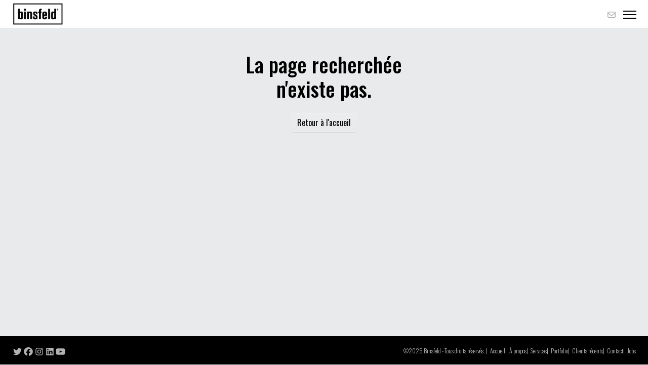

--- FILE ---
content_type: text/html
request_url: https://binsfeld.lu/en/portfolio_page/ville-de-differdange-diffmag-magazine-de-differdange/
body_size: 7793
content:
<!DOCTYPE html>
<html lang="fr-FR" dir="ltr">

<head>
    <meta charset="UTF-8">
    <meta name="viewport" content="width=device-width, initial-scale=1">
    <title>404 - Binsfeld</title>
    <meta name="robots" content="index, follow, max-image-preview:large, max-snippet:-1, max-video-preview:-1">
	<style>img:is([sizes="auto" i], [sizes^="auto," i]) { contain-intrinsic-size: 3000px 1500px }</style>
	
	
	<title>404 - Binsfeld</title>
	<link rel="canonical" href="https://binsfeld.lu/not-found/">
	<meta property="og:locale" content="fr_FR">
	<meta property="og:type" content="article">
	<meta property="og:title" content="404 - Binsfeld">
	<meta property="og:url" content="https://binsfeld.lu/not-found/">
	<meta property="og:site_name" content="Binsfeld">
	<meta property="article:modified_time" content="2025-11-24T07:35:32+00:00">
	<meta name="twitter:card" content="summary_large_image">
	<script type="application/ld+json" class="yoast-schema-graph">{"@context":"https://schema.org","@graph":[{"@type":"WebPage","@id":"https://binsfeld.lu/not-found/","url":"https://binsfeld.lu/not-found/","name":"404 - Binsfeld","isPartOf":{"@id":"https://binsfeld.lu/#website"},"datePublished":"2025-11-24T07:35:12+00:00","dateModified":"2025-11-24T07:35:32+00:00","breadcrumb":{"@id":"https://binsfeld.lu/not-found/#breadcrumb"},"inLanguage":"fr-FR","potentialAction":[{"@type":"ReadAction","target":["https://binsfeld.lu/not-found/"]}]},{"@type":"BreadcrumbList","@id":"https://binsfeld.lu/not-found/#breadcrumb","itemListElement":[{"@type":"ListItem","position":1,"name":"Accueil","item":"https://binsfeld.lu/accueil/"},{"@type":"ListItem","position":2,"name":"404"}]},{"@type":"WebSite","@id":"https://binsfeld.lu/#website","url":"https://binsfeld.lu/","name":"Binsfeld","description":"","publisher":{"@id":"https://binsfeld.lu/#organization"},"potentialAction":[{"@type":"SearchAction","target":{"@type":"EntryPoint","urlTemplate":"https://binsfeld.lu/?s={search_term_string}"},"query-input":{"@type":"PropertyValueSpecification","valueRequired":true,"valueName":"search_term_string"}}],"inLanguage":"fr-FR"},{"@type":"Organization","@id":"https://binsfeld.lu/#organization","name":"Binsfeld","url":"https://binsfeld.lu/","logo":{"@type":"ImageObject","inLanguage":"fr-FR","@id":"https://binsfeld.lu/#/schema/logo/image/","url":"https://binsfeld.lu/wp-content/uploads/2015/08/binsfeld_logo_HD11.png","contentUrl":"https://binsfeld.lu/wp-content/uploads/2015/08/binsfeld_logo_HD11.png","width":217,"height":99,"caption":"Binsfeld"},"image":{"@id":"https://binsfeld.lu/#/schema/logo/image/"}}]}</script>
	


<link rel="stylesheet" id="wp-block-library-css" href="https://binsfeld.lu/wp-includes/css/dist/block-library/style.min.css" media="all">
<style id="wp-block-library-theme-inline-css">
.wp-block-audio :where(figcaption){color:#555;font-size:13px;text-align:center}.is-dark-theme .wp-block-audio :where(figcaption){color:#ffffffa6}.wp-block-audio{margin:0 0 1em}.wp-block-code{border:1px solid #ccc;border-radius:4px;font-family:Menlo,Consolas,monaco,monospace;padding:.8em 1em}.wp-block-embed :where(figcaption){color:#555;font-size:13px;text-align:center}.is-dark-theme .wp-block-embed :where(figcaption){color:#ffffffa6}.wp-block-embed{margin:0 0 1em}.blocks-gallery-caption{color:#555;font-size:13px;text-align:center}.is-dark-theme .blocks-gallery-caption{color:#ffffffa6}:root :where(.wp-block-image figcaption){color:#555;font-size:13px;text-align:center}.is-dark-theme :root :where(.wp-block-image figcaption){color:#ffffffa6}.wp-block-image{margin:0 0 1em}.wp-block-pullquote{border-bottom:4px solid;border-top:4px solid;color:currentColor;margin-bottom:1.75em}.wp-block-pullquote cite,.wp-block-pullquote footer,.wp-block-pullquote__citation{color:currentColor;font-size:.8125em;font-style:normal;text-transform:uppercase}.wp-block-quote{border-left:.25em solid;margin:0 0 1.75em;padding-left:1em}.wp-block-quote cite,.wp-block-quote footer{color:currentColor;font-size:.8125em;font-style:normal;position:relative}.wp-block-quote:where(.has-text-align-right){border-left:none;border-right:.25em solid;padding-left:0;padding-right:1em}.wp-block-quote:where(.has-text-align-center){border:none;padding-left:0}.wp-block-quote.is-large,.wp-block-quote.is-style-large,.wp-block-quote:where(.is-style-plain){border:none}.wp-block-search .wp-block-search__label{font-weight:700}.wp-block-search__button{border:1px solid #ccc;padding:.375em .625em}:where(.wp-block-group.has-background){padding:1.25em 2.375em}.wp-block-separator.has-css-opacity{opacity:.4}.wp-block-separator{border:none;border-bottom:2px solid;margin-left:auto;margin-right:auto}.wp-block-separator.has-alpha-channel-opacity{opacity:1}.wp-block-separator:not(.is-style-wide):not(.is-style-dots){width:100px}.wp-block-separator.has-background:not(.is-style-dots){border-bottom:none;height:1px}.wp-block-separator.has-background:not(.is-style-wide):not(.is-style-dots){height:2px}.wp-block-table{margin:0 0 1em}.wp-block-table td,.wp-block-table th{word-break:normal}.wp-block-table :where(figcaption){color:#555;font-size:13px;text-align:center}.is-dark-theme .wp-block-table :where(figcaption){color:#ffffffa6}.wp-block-video :where(figcaption){color:#555;font-size:13px;text-align:center}.is-dark-theme .wp-block-video :where(figcaption){color:#ffffffa6}.wp-block-video{margin:0 0 1em}:root :where(.wp-block-template-part.has-background){margin-bottom:0;margin-top:0;padding:1.25em 2.375em}
</style>
<style id="classic-theme-styles-inline-css">
/*! This file is auto-generated */
.wp-block-button__link{color:#fff;background-color:#32373c;border-radius:9999px;box-shadow:none;text-decoration:none;padding:calc(.667em + 2px) calc(1.333em + 2px);font-size:1.125em}.wp-block-file__button{background:#32373c;color:#fff;text-decoration:none}
</style>
<style id="global-styles-inline-css">
:root{--wp--preset--aspect-ratio--square: 1;--wp--preset--aspect-ratio--4-3: 4/3;--wp--preset--aspect-ratio--3-4: 3/4;--wp--preset--aspect-ratio--3-2: 3/2;--wp--preset--aspect-ratio--2-3: 2/3;--wp--preset--aspect-ratio--16-9: 16/9;--wp--preset--aspect-ratio--9-16: 9/16;--wp--preset--color--black: #000000;--wp--preset--color--cyan-bluish-gray: #abb8c3;--wp--preset--color--white: #ffffff;--wp--preset--color--pale-pink: #f78da7;--wp--preset--color--vivid-red: #cf2e2e;--wp--preset--color--luminous-vivid-orange: #ff6900;--wp--preset--color--luminous-vivid-amber: #fcb900;--wp--preset--color--light-green-cyan: #7bdcb5;--wp--preset--color--vivid-green-cyan: #00d084;--wp--preset--color--pale-cyan-blue: #8ed1fc;--wp--preset--color--vivid-cyan-blue: #0693e3;--wp--preset--color--vivid-purple: #9b51e0;--wp--preset--color--theme-blue: #3FDCF9;--wp--preset--gradient--vivid-cyan-blue-to-vivid-purple: linear-gradient(135deg,rgba(6,147,227,1) 0%,rgb(155,81,224) 100%);--wp--preset--gradient--light-green-cyan-to-vivid-green-cyan: linear-gradient(135deg,rgb(122,220,180) 0%,rgb(0,208,130) 100%);--wp--preset--gradient--luminous-vivid-amber-to-luminous-vivid-orange: linear-gradient(135deg,rgba(252,185,0,1) 0%,rgba(255,105,0,1) 100%);--wp--preset--gradient--luminous-vivid-orange-to-vivid-red: linear-gradient(135deg,rgba(255,105,0,1) 0%,rgb(207,46,46) 100%);--wp--preset--gradient--very-light-gray-to-cyan-bluish-gray: linear-gradient(135deg,rgb(238,238,238) 0%,rgb(169,184,195) 100%);--wp--preset--gradient--cool-to-warm-spectrum: linear-gradient(135deg,rgb(74,234,220) 0%,rgb(151,120,209) 20%,rgb(207,42,186) 40%,rgb(238,44,130) 60%,rgb(251,105,98) 80%,rgb(254,248,76) 100%);--wp--preset--gradient--blush-light-purple: linear-gradient(135deg,rgb(255,206,236) 0%,rgb(152,150,240) 100%);--wp--preset--gradient--blush-bordeaux: linear-gradient(135deg,rgb(254,205,165) 0%,rgb(254,45,45) 50%,rgb(107,0,62) 100%);--wp--preset--gradient--luminous-dusk: linear-gradient(135deg,rgb(255,203,112) 0%,rgb(199,81,192) 50%,rgb(65,88,208) 100%);--wp--preset--gradient--pale-ocean: linear-gradient(135deg,rgb(255,245,203) 0%,rgb(182,227,212) 50%,rgb(51,167,181) 100%);--wp--preset--gradient--electric-grass: linear-gradient(135deg,rgb(202,248,128) 0%,rgb(113,206,126) 100%);--wp--preset--gradient--midnight: linear-gradient(135deg,rgb(2,3,129) 0%,rgb(40,116,252) 100%);--wp--preset--font-size--small: 13px;--wp--preset--font-size--medium: 20px;--wp--preset--font-size--large: 36px;--wp--preset--font-size--x-large: 42px;--wp--preset--spacing--20: 0.44rem;--wp--preset--spacing--30: 0.67rem;--wp--preset--spacing--40: 1rem;--wp--preset--spacing--50: 1.5rem;--wp--preset--spacing--60: 2.25rem;--wp--preset--spacing--70: 3.38rem;--wp--preset--spacing--80: 5.06rem;--wp--preset--shadow--natural: 6px 6px 9px rgba(0, 0, 0, 0.2);--wp--preset--shadow--deep: 12px 12px 50px rgba(0, 0, 0, 0.4);--wp--preset--shadow--sharp: 6px 6px 0px rgba(0, 0, 0, 0.2);--wp--preset--shadow--outlined: 6px 6px 0px -3px rgba(255, 255, 255, 1), 6px 6px rgba(0, 0, 0, 1);--wp--preset--shadow--crisp: 6px 6px 0px rgba(0, 0, 0, 1);}:where(.is-layout-flex){gap: 0.5em;}:where(.is-layout-grid){gap: 0.5em;}body .is-layout-flex{display: flex;}.is-layout-flex{flex-wrap: wrap;align-items: center;}.is-layout-flex > :is(*, div){margin: 0;}body .is-layout-grid{display: grid;}.is-layout-grid > :is(*, div){margin: 0;}:where(.wp-block-columns.is-layout-flex){gap: 2em;}:where(.wp-block-columns.is-layout-grid){gap: 2em;}:where(.wp-block-post-template.is-layout-flex){gap: 1.25em;}:where(.wp-block-post-template.is-layout-grid){gap: 1.25em;}.has-black-color{color: var(--wp--preset--color--black) !important;}.has-cyan-bluish-gray-color{color: var(--wp--preset--color--cyan-bluish-gray) !important;}.has-white-color{color: var(--wp--preset--color--white) !important;}.has-pale-pink-color{color: var(--wp--preset--color--pale-pink) !important;}.has-vivid-red-color{color: var(--wp--preset--color--vivid-red) !important;}.has-luminous-vivid-orange-color{color: var(--wp--preset--color--luminous-vivid-orange) !important;}.has-luminous-vivid-amber-color{color: var(--wp--preset--color--luminous-vivid-amber) !important;}.has-light-green-cyan-color{color: var(--wp--preset--color--light-green-cyan) !important;}.has-vivid-green-cyan-color{color: var(--wp--preset--color--vivid-green-cyan) !important;}.has-pale-cyan-blue-color{color: var(--wp--preset--color--pale-cyan-blue) !important;}.has-vivid-cyan-blue-color{color: var(--wp--preset--color--vivid-cyan-blue) !important;}.has-vivid-purple-color{color: var(--wp--preset--color--vivid-purple) !important;}.has-black-background-color{background-color: var(--wp--preset--color--black) !important;}.has-cyan-bluish-gray-background-color{background-color: var(--wp--preset--color--cyan-bluish-gray) !important;}.has-white-background-color{background-color: var(--wp--preset--color--white) !important;}.has-pale-pink-background-color{background-color: var(--wp--preset--color--pale-pink) !important;}.has-vivid-red-background-color{background-color: var(--wp--preset--color--vivid-red) !important;}.has-luminous-vivid-orange-background-color{background-color: var(--wp--preset--color--luminous-vivid-orange) !important;}.has-luminous-vivid-amber-background-color{background-color: var(--wp--preset--color--luminous-vivid-amber) !important;}.has-light-green-cyan-background-color{background-color: var(--wp--preset--color--light-green-cyan) !important;}.has-vivid-green-cyan-background-color{background-color: var(--wp--preset--color--vivid-green-cyan) !important;}.has-pale-cyan-blue-background-color{background-color: var(--wp--preset--color--pale-cyan-blue) !important;}.has-vivid-cyan-blue-background-color{background-color: var(--wp--preset--color--vivid-cyan-blue) !important;}.has-vivid-purple-background-color{background-color: var(--wp--preset--color--vivid-purple) !important;}.has-black-border-color{border-color: var(--wp--preset--color--black) !important;}.has-cyan-bluish-gray-border-color{border-color: var(--wp--preset--color--cyan-bluish-gray) !important;}.has-white-border-color{border-color: var(--wp--preset--color--white) !important;}.has-pale-pink-border-color{border-color: var(--wp--preset--color--pale-pink) !important;}.has-vivid-red-border-color{border-color: var(--wp--preset--color--vivid-red) !important;}.has-luminous-vivid-orange-border-color{border-color: var(--wp--preset--color--luminous-vivid-orange) !important;}.has-luminous-vivid-amber-border-color{border-color: var(--wp--preset--color--luminous-vivid-amber) !important;}.has-light-green-cyan-border-color{border-color: var(--wp--preset--color--light-green-cyan) !important;}.has-vivid-green-cyan-border-color{border-color: var(--wp--preset--color--vivid-green-cyan) !important;}.has-pale-cyan-blue-border-color{border-color: var(--wp--preset--color--pale-cyan-blue) !important;}.has-vivid-cyan-blue-border-color{border-color: var(--wp--preset--color--vivid-cyan-blue) !important;}.has-vivid-purple-border-color{border-color: var(--wp--preset--color--vivid-purple) !important;}.has-vivid-cyan-blue-to-vivid-purple-gradient-background{background: var(--wp--preset--gradient--vivid-cyan-blue-to-vivid-purple) !important;}.has-light-green-cyan-to-vivid-green-cyan-gradient-background{background: var(--wp--preset--gradient--light-green-cyan-to-vivid-green-cyan) !important;}.has-luminous-vivid-amber-to-luminous-vivid-orange-gradient-background{background: var(--wp--preset--gradient--luminous-vivid-amber-to-luminous-vivid-orange) !important;}.has-luminous-vivid-orange-to-vivid-red-gradient-background{background: var(--wp--preset--gradient--luminous-vivid-orange-to-vivid-red) !important;}.has-very-light-gray-to-cyan-bluish-gray-gradient-background{background: var(--wp--preset--gradient--very-light-gray-to-cyan-bluish-gray) !important;}.has-cool-to-warm-spectrum-gradient-background{background: var(--wp--preset--gradient--cool-to-warm-spectrum) !important;}.has-blush-light-purple-gradient-background{background: var(--wp--preset--gradient--blush-light-purple) !important;}.has-blush-bordeaux-gradient-background{background: var(--wp--preset--gradient--blush-bordeaux) !important;}.has-luminous-dusk-gradient-background{background: var(--wp--preset--gradient--luminous-dusk) !important;}.has-pale-ocean-gradient-background{background: var(--wp--preset--gradient--pale-ocean) !important;}.has-electric-grass-gradient-background{background: var(--wp--preset--gradient--electric-grass) !important;}.has-midnight-gradient-background{background: var(--wp--preset--gradient--midnight) !important;}.has-small-font-size{font-size: var(--wp--preset--font-size--small) !important;}.has-medium-font-size{font-size: var(--wp--preset--font-size--medium) !important;}.has-large-font-size{font-size: var(--wp--preset--font-size--large) !important;}.has-x-large-font-size{font-size: var(--wp--preset--font-size--x-large) !important;}
:where(.wp-block-post-template.is-layout-flex){gap: 1.25em;}:where(.wp-block-post-template.is-layout-grid){gap: 1.25em;}
:where(.wp-block-columns.is-layout-flex){gap: 2em;}:where(.wp-block-columns.is-layout-grid){gap: 2em;}
:root :where(.wp-block-pullquote){font-size: 1.5em;line-height: 1.6;}
</style>
<link rel="stylesheet" id="style-css" href="https://binsfeld.lu/wp-content/themes/binsfeld/assets/build/main.css" media="all">
<script src="https://binsfeld.lu/wp-includes/js/jquery/jquery.min.js" id="jquery-core-js"></script>
<script src="https://binsfeld.lu/wp-includes/js/jquery/jquery-migrate.min.js" id="jquery-migrate-js"></script>
<link rel="https://api.w.org/" href="https://binsfeld.lu/wp-json/"><link rel="alternate" title="JSON" type="application/json" href="https://binsfeld.lu/wp-json/wp/v2/pages/24844"><link rel="shortlink" href="https://binsfeld.lu/?p=24844">
<link rel="alternate" title="oEmbed (JSON)" type="application/json+oembed" href="https://binsfeld.lu/wp-json/oembed/1.0/embed?url=https%3A%2F%2Fhttps%3A%2F%2Fbinsfeld.lu%2Fnot-found%2F">
<link rel="alternate" title="oEmbed (XML)" type="text/xml+oembed" href="https://binsfeld.lu/wp-json/oembed/1.0/embed?url=https%3A%2F%2Fhttps%3A%2F%2Fbinsfeld.lu%2Fnot-found%2F&amp;format=xml">
			                <meta name="ssp-config-path" content="/wp-content/uploads/simply-static/configs/">
			
						
    <link rel="preconnect" href="https://fonts.googleapis.com/">
    <link rel="preconnect" href="https://fonts.gstatic.com/" crossorigin>
    <link href="https://fonts.googleapis.com/css2?family=Neuton:ital,wght@0,200;0,300;0,400;0,700;0,800;1,400&amp;family=Oswald:wght@200..700&amp;display=swap" rel="stylesheet">


    <script src="https://binsfeld.lu/wp-content/themes/binsfeld/assets/build/fontawesome/fontawesome.js" data-auto-replace-svg="nest"></script>
    <script src="https://binsfeld.lu/wp-content/themes/binsfeld/assets/build/fontawesome/solid.js"></script>
    <script src="https://binsfeld.lu/wp-content/themes/binsfeld/assets/build/fontawesome/regular.js"></script>
    <script src="https://binsfeld.lu/wp-content/themes/binsfeld/assets/build/fontawesome/brands.js"></script>
</head>

<body id="body" class="wp-singular page-template page-template-templates page-template-not-found page-template-templatesnot-found-php page page-id-24844 wp-custom-logo wp-embed-responsive wp-theme-binsfeld page-not-found">
    <header class="header bg-white px-4 py-1 header_inner_right fixed ">
        <nav id="main-nav" class="menu">
                        <a class="logo-menu" href="https://binsfeld.lu/"><img height="47px" src="https://binsfeld.lu/wp-content/uploads/2025/09/binsfeld_logo_HD11-1.png" alt="Binsfeld"></a>
        </nav>
        <div class="main-menu">
                        </div>
        
        <div class="toggle-menu text-end header_inner_right" style="">
            <a href="#" class="newslettertoggle " title="S'incrire &agrave; la newsletter"><i class="fa-regular fa-envelope"></i></a>
            <a href="javascript:void(0)" class="popup_menu normal">
                <span class="popup_menu_inner">
                    <i class="line">&nbsp;</i>
                </span>
            </a>
        </div>
    </header>

    <section class="menu-modal" style="display:none;">
        <nav id="menu-modal-nav" class="menu text-light">
            <ul id="menu-modal-menu" class="menu-modal-menu menu"><li id="menu-item-15814" class="menu-item menu-item-type-post_type menu-item-object-page menu-item-home menu-item-15814"><a href="https://binsfeld.lu/"><span>Accueil</span></a></li>
<li id="menu-item-15813" class="menu-item menu-item-type-post_type menu-item-object-page menu-item-15813"><a href="https://binsfeld.lu/a-propos/"><span>&Agrave; propos</span></a></li>
<li id="menu-item-15812" class="menu-item menu-item-type-post_type menu-item-object-page menu-item-15812"><a href="https://binsfeld.lu/services/"><span>Services</span></a></li>
<li id="menu-item-15811" class="menu-item menu-item-type-post_type menu-item-object-page menu-item-15811"><a href="https://binsfeld.lu/portfolio/"><span>Portfolio</span></a></li>
<li id="menu-item-15810" class="menu-item menu-item-type-post_type menu-item-object-page menu-item-15810"><a href="https://binsfeld.lu/clients-recents/"><span>Clients r&eacute;cents</span></a></li>
<li id="menu-item-15809" class="menu-item menu-item-type-post_type menu-item-object-page menu-item-15809"><a href="https://binsfeld.lu/contact/"><span>Contact</span></a></li>
<li id="menu-item-15808" class="menu-item menu-item-type-post_type menu-item-object-page menu-item-15808"><a href="https://binsfeld.lu/jobs/"><span>Jobs</span></a></li>
</ul>        </nav>
    </section>

    <div class="block-newsletter">
        <div class="form-newsletter">
            <div class="close-newsletter">
                <svg width="20px" height="20px" viewbox="0 0 24 24" fill="none" xmlns="http://www.w3.org/2000/svg">
                    <path fill-rule="evenodd" clip-rule="evenodd" d="M5.29289 5.29289C5.68342 4.90237 6.31658 4.90237 6.70711 5.29289L12 10.5858L17.2929 5.29289C17.6834 4.90237 18.3166 4.90237 18.7071 5.29289C19.0976 5.68342 19.0976 6.31658 18.7071 6.70711L13.4142 12L18.7071 17.2929C19.0976 17.6834 19.0976 18.3166 18.7071 18.7071C18.3166 19.0976 17.6834 19.0976 17.2929 18.7071L12 13.4142L6.70711 18.7071C6.31658 19.0976 5.68342 19.0976 5.29289 18.7071C4.90237 18.3166 4.90237 17.6834 5.29289 17.2929L10.5858 12L5.29289 6.70711C4.90237 6.31658 4.90237 5.68342 5.29289 5.29289Z" fill="#0F1729"></path>
                </svg>
            </div>
            <div class="forminator-ui forminator-custom-form forminator-custom-form-24695 forminator-design--default  forminator_ajax" data-forminator-render="0" data-form="forminator-module-24695" data-uid="692411dae6783"><br></div><form id="forminator-module-24695" class="forminator-ui forminator-custom-form forminator-custom-form-24695 forminator-design--default  forminator_ajax" method="post" data-forminator-render="0" data-form-id="24695" data-design="default" data-color-option="theme" data-grid="open" style="display: none;" data-uid="692411dae6783"><div role="alert" aria-live="polite" class="forminator-response-message forminator-error" aria-hidden="true"></div><div class="forminator-row"><div id="email-1" class="forminator-field-email forminator-col forminator-col-12 "><div class="forminator-field"><label for="forminator-field-email-1_692411dae6783" id="forminator-field-email-1_692411dae6783-label" class="forminator-label">Subscribe to our newsletter: <span class="forminator-required">*</span></label><input type="email" name="email-1" value="" placeholder="Email" id="forminator-field-email-1_692411dae6783" class="forminator-input forminator-email--field" data-required="1" aria-required="true"></div></div></div><div class="forminator-row"><div id="html-1" class="forminator-field-html forminator-col forminator-col-12 "><div class="forminator-field forminator-merge-tags" data-field="html-1"><p>En soumettant ce formulaire, j&rsquo;accepte que mes donn&eacute;es personnelles soient utilis&eacute;es pour me contacter.</p>
<p>Vous affirmez avoir pris connaissance de notre <a href="https://binsfeld.lu/politique-de-protection-de-la-vie-privee/">politique de confidentialit&eacute;</a>.</p>
<p>Vous pouvez vous d&eacute;sinscrire &agrave; tout moment &agrave; l&rsquo;aide du lien de d&eacute;sinscription ou en nous contactant &agrave; l&rsquo;adresse suivante : <a href="mailto:info@binsfeld.lu">info@binsfeld.lu</a></p></div></div></div><div class="forminator-row"><div id="captcha-1" class="forminator-field-captcha forminator-col forminator-col-12 "><div class="forminator-captcha-left forminator-turnstile" data-theme="auto" data-language="fr-fr" data-sitekey="0x4AAAAAAB3OwtpspOXauVMB" data-size="normal"></div> </div></div><input type="hidden" name="referer_url" value=""><div class="forminator-row forminator-row-last"><div class="forminator-col"><div class="forminator-field"><button class="forminator-button forminator-button-submit">Envoyer</button></div></div></div><input type="hidden" id="forminator_nonce" name="forminator_nonce" value="dd9dc07080"><input type="hidden" name="_wp_http_referer" value="/not-found/?simply_static_page=423278"><input type="hidden" name="form_id" value="24695"><input type="hidden" name="page_id" value="24844"><input type="hidden" name="form_type" value="default"><input type="hidden" name="current_url" value="https://binsfeld.lu/not-found/"><input type="hidden" name="render_id" value="0"><input type="hidden" name="action" value="forminator_submit_form_custom-forms"></form>        </div>
    </div>


    <main id="main">
<section class="container-404 container-l pt-5">

    <div class="col-lg-4 m-auto box text-center px-3">
        <div class="wrapper">
            <h1 class="encode-light mb-4">
                La page recherch&eacute;e <br>n'existe pas.            </h1>

            <a href="https://binsfeld.lu/" class="btn encode-medium">Retour &agrave; l'accueil</a>
        </div>

    </div>

</section>




</main>

<footer id="footer" class="footer bg-dark">
    <div class="d-flex justify-content-between align-items-center px-4 py-3 footer-block">
        <div class="textwidget">
            <span class="social_icon_holder normal_social">
              <a target="_blank" href="https://twitter.com/binsfeld_agency" title="Twitter">
                <i style="font-size:17px;" class="fa-brands fa-twitter fa-lg simple_social"></i>
              </a>
            </span>

            <span class="social_icon_holder normal_social">
              <a target="_blank" href="https://www.facebook.com/binsfeldagency?fref=ts" title="Facebook">
                <i style="font-size:17px;" class="fa-brands fa-facebook fa-lg simple_social"></i>
              </a>
            </span>

            <span class="social_icon_holder normal_social">
              <a target="_blank" href="https://instagram.com/binsfeld_agency/" title="Instagram">
                <i style="font-size:17px;" class="fa-brands fa-instagram fa-lg simple_social"></i>
              </a>
            </span>

            <span class="social_icon_holder normal_social">
              <a target="_blank" href="https://www.linkedin.com/company/binsfeld" title="LinkedIn">
                <i style="font-size:17px;" class="fa-brands fa-linkedin fa-lg simple_social"></i>
              </a>
            </span>

            <span class="social_icon_holder normal_social">
              <a target="_blank" href="https://www.youtube.com/user/binsfeldagency/videos" title="YouTube">
                <i style="font-size:17px;" class="fa-brands fa-youtube fa-lg simple_social"></i>
              </a>
            </span>

        </div>
        <div class="menu-footer text-light">
            <span class="text-light">
                &copy;2025 Binsfeld - Tous droits r&eacute;serv&eacute;s
            </span>
            <nav id="main-nav" class="menu text-light">
                <ul id="footer-menu" class="footer-menu menu"><li class="menu-item menu-item-type-post_type menu-item-object-page menu-item-home menu-item-15814"><a href="https://binsfeld.lu/"><span>Accueil</span></a></li>
<li class="menu-item menu-item-type-post_type menu-item-object-page menu-item-15813"><a href="https://binsfeld.lu/a-propos/"><span>&Agrave; propos</span></a></li>
<li class="menu-item menu-item-type-post_type menu-item-object-page menu-item-15812"><a href="https://binsfeld.lu/services/"><span>Services</span></a></li>
<li class="menu-item menu-item-type-post_type menu-item-object-page menu-item-15811"><a href="https://binsfeld.lu/portfolio/"><span>Portfolio</span></a></li>
<li class="menu-item menu-item-type-post_type menu-item-object-page menu-item-15810"><a href="https://binsfeld.lu/clients-recents/"><span>Clients r&eacute;cents</span></a></li>
<li class="menu-item menu-item-type-post_type menu-item-object-page menu-item-15809"><a href="https://binsfeld.lu/contact/"><span>Contact</span></a></li>
<li class="menu-item menu-item-type-post_type menu-item-object-page menu-item-15808"><a href="https://binsfeld.lu/jobs/"><span>Jobs</span></a></li>
</ul>
            </nav>
        </div>
    </div>
</footer>

<script type="speculationrules">
{"prefetch":[{"source":"document","where":{"and":[{"href_matches":"\/*"},{"not":{"href_matches":["\/wp-*.php","\/wp-admin\/*","\/wp-content\/uploads\/*","\/wp-content\/*","\/wp-content\/plugins\/*","\/wp-content\/themes\/binsfeld\/*","\/*\\?(.+)"]}},{"not":{"selector_matches":"a[rel~=\"nofollow\"]"}},{"not":{"selector_matches":".no-prefetch, .no-prefetch a"}}]},"eagerness":"conservative"}]}
</script>
        <span class="ssp-id" style="display:none">24844</span>
		<link rel="stylesheet" id="forminator-module-css-24695-css" href="https://binsfeld.lu/wp-content/uploads/forminator/24695_97a8304d07fb12424da65db65875d5cc/css/style-24695.css" media="all">
<link rel="stylesheet" id="forminator-icons-css" href="https://binsfeld.lu/wp-content/plugins/forminator/assets/forminator-ui/css/forminator-icons.min.css" media="all">
<link rel="stylesheet" id="forminator-utilities-css" href="https://binsfeld.lu/wp-content/plugins/forminator/assets/forminator-ui/css/src/forminator-utilities.min.css" media="all">
<link rel="stylesheet" id="forminator-grid-default-css" href="https://binsfeld.lu/wp-content/plugins/forminator/assets/forminator-ui/css/src/grid/forminator-grid.open.min.css" media="all">
<link rel="stylesheet" id="forminator-forms-default-base-css" href="https://binsfeld.lu/wp-content/plugins/forminator/assets/forminator-ui/css/src/form/forminator-form-default.base.min.css" media="all">
<link rel="stylesheet" id="buttons-css" href="https://binsfeld.lu/wp-includes/css/buttons.min.css" media="all">
<script id="app-js-extra">
var assets = {"path":"https:\/\/binsfeld.lu\/wp-content\/themes\/binsfeld\/assets","isFrontpage":"","nonce":"e409655545","ajaxurl":"https:\/\/admin.binsfeld.lu\/wp-admin\/admin-ajax.php"};
</script>
<script src="https://binsfeld.lu/wp-content/themes/binsfeld/assets/build/main.js" id="app-js"></script>
<script src="https://binsfeld.lu/wp-content/plugins/forminator/assets/js/library/jquery.validate.min.js" id="forminator-jquery-validate-js"></script>
<script src="https://binsfeld.lu/wp-content/plugins/forminator/assets/forminator-ui/js/forminator-form.min.js" id="forminator-form-js"></script>
<script id="forminator-front-scripts-js-extra">
var ForminatorFront = {"ajaxUrl":"https:\/\/admin.binsfeld.lu\/wp-admin\/admin-ajax.php","cform":{"processing":"Submitting form, please wait","error":"An error occurred while processing the form. Please try again","upload_error":"An upload error occurred while processing the form. Please try again","pagination_prev":"Previous","pagination_next":"Next","pagination_go":"Submit","gateway":{"processing":"Processing payment, please wait","paid":"Success! Payment confirmed. Submitting form, please wait","error":"Error! Something went wrong when verifying the payment"},"captcha_error":"Invalid CAPTCHA","no_file_chosen":"No file chosen","intlTelInput_utils_script":"https:\/\/binsfeld.lu\/wp-content\/plugins\/forminator\/assets\/js\/library\/intlTelInputUtils.js","process_error":"Please try again","payment_failed":"Payment failed. Please try again.","payment_cancelled":"Payment was cancelled"},"poll":{"processing":"Submitting vote, please wait","error":"An error occurred saving the vote. Please try again"},"quiz":{"view_results":"View Results"},"select2":{"load_more":"Loading more results\u2026","no_result_found":"No results found","searching":"Searching\u2026","loaded_error":"The results could not be loaded."}};
</script>
<script src="https://binsfeld.lu/wp-content/plugins/forminator/build/front/front.multi.min.js" id="forminator-front-scripts-js"></script>
<script src="https://challenges.cloudflare.com/turnstile/v0/api.js?onload=forminator_render_turnstile&amp;render=explicit" id="forminator-turnstile-js"></script>
<script type="text/javascript">jQuery(function() {jQuery.ajax({url: 'https://admin.binsfeld.lu/wp-admin/admin-ajax.php',type: "POST",data: {action: "forminator_get_nonce",form_id: "24695",},success: function (response) {jQuery('#forminator-module-24695 #forminator_nonce').val( response.data );}});})</script>		<script type="text/javascript">
			jQuery(function () {
				window.Forminator_Cform_Paginations = window.Forminator_Cform_Paginations || [];
								window.Forminator_Cform_Paginations[24695] =
						{"has-pagination":false,"pagination-header-design":"show","pagination-header":"nav","last-steps":"Finish","last-previous":"Previous","pagination-labels":"default","has-paypal":false,"progress-bar-type":"progress","page-number-text":"Page %1$s of %2$s"};

				var runForminatorFront = function () {
					jQuery('#forminator-module-24695[data-forminator-render="0"]')
						.forminatorFront({"form_type":"custom-form","inline_validation":true,"print_value":false,"rules":"\"email-1\": {\n\"required\": true,\"email\": false,},\n","messages":"\"email-1\": {\n\"required\": \"Ce champ est obligatoire.\",\n},\n","conditions":{"fields":[],"relations":{"email-1":[],"html-1":[],"captcha-1":[],"submit":[]}},"calendar":"{\"days\":[\"Su\",\"Mo\",\"Tu\",\"We\",\"Th\",\"Fr\",\"Sa\"],\"months\":[\"Jan\",\"Feb\",\"Mar\",\"Apr\",\"May\",\"Jun\",\"Jul\",\"Aug\",\"Sep\",\"Oct\",\"Nov\",\"Dec\"]}","paypal_config":{"live_id":"","sandbox_id":"","redirect_url":"https:\/\/binsfeld.lu\/not-found","form_id":24695},"forminator_fields":["address","calculation","captcha","consent","currency","custom","date","email","gdprcheckbox","group","hidden","html","checkbox","name","number","page-break","password","paypal","phone","postdata","radio","rating","section","select","slider","stripe-ocs","stripe","text","textarea","time","upload","url","signature"],"general_messages":{"calculation_error":"Failed to calculate field.","payment_require_ssl_error":"SSL required to submit this form, please check your URL.","payment_require_amount_error":"PayPal amount must be greater than 0.","form_has_error":"Please correct the errors before submission."},"payment_require_ssl":false,"has_loader":true,"loader_label":"En cours...","calcs_memoize_time":300,"is_reset_enabled":true,"has_stripe":false,"has_paypal":false,"submit_button_class":""});
				}

				if (window.elementorFrontend) {
					if (typeof elementorFrontend.hooks !== "undefined") {
						elementorFrontend.hooks.addAction('frontend/element_ready/global', function () {
							runForminatorFront();
						});
					}
				} else {
					runForminatorFront();
				}

										if (typeof ForminatorValidationErrors !== 'undefined') {
					var forminatorFrontSubmit = jQuery(ForminatorValidationErrors.selector).data('forminatorFrontSubmit');
					if (typeof forminatorFrontSubmit !== 'undefined') {
						forminatorFrontSubmit.show_messages(ForminatorValidationErrors.errors);
					}
				}
				if (typeof ForminatorFormHider !== 'undefined') {
					var forminatorFront = jQuery(ForminatorFormHider.selector).data('forminatorFront');
					if (typeof forminatorFront !== 'undefined') {
						jQuery(forminatorFront.forminator_selector).find('.forminator-row').hide();
						jQuery(forminatorFront.forminator_selector).find('.forminator-pagination-steps').hide();
						jQuery(forminatorFront.forminator_selector).find('.forminator-pagination-footer').hide();
					}
				}
			});
		</script>
		
<script src='https://cdn.jsdelivr.net/jquery.mixitup/latest/jquery.mixitup.min.js'></script>

</body>

</html>


--- FILE ---
content_type: application/javascript
request_url: https://binsfeld.lu/wp-content/themes/binsfeld/assets/build/fontawesome/regular.js
body_size: 34624
content:
/*!
 * Font Awesome Free 7.0.1 by @fontawesome - https://fontawesome.com
 * License - https://fontawesome.com/license/free (Icons: CC BY 4.0, Fonts: SIL OFL 1.1, Code: MIT License)
 * Copyright 2025 Fonticons, Inc.
 */
(function () {
  'use strict';

  var _WINDOW = {};
  var _DOCUMENT = {};
  try {
    if (typeof window !== 'undefined') _WINDOW = window;
    if (typeof document !== 'undefined') _DOCUMENT = document;
  } catch (e) {} // eslint-disable-line no-empty

  var _ref = _WINDOW.navigator || {},
    _ref$userAgent = _ref.userAgent,
    userAgent = _ref$userAgent === void 0 ? '' : _ref$userAgent;
  var WINDOW = _WINDOW;
  var DOCUMENT = _DOCUMENT;
  var IS_BROWSER = !!WINDOW.document;
  var IS_DOM = !!DOCUMENT.documentElement && !!DOCUMENT.head && typeof DOCUMENT.addEventListener === 'function' && typeof DOCUMENT.createElement === 'function';
  var IS_IE = ~userAgent.indexOf('MSIE') || ~userAgent.indexOf('Trident/');

  function _arrayLikeToArray(r, a) {
    (null == a || a > r.length) && (a = r.length);
    for (var e = 0, n = Array(a); e < a; e++) n[e] = r[e];
    return n;
  }
  function _arrayWithoutHoles(r) {
    if (Array.isArray(r)) return _arrayLikeToArray(r);
  }
  function _defineProperty(e, r, t) {
    return (r = _toPropertyKey(r)) in e ? Object.defineProperty(e, r, {
      value: t,
      enumerable: !0,
      configurable: !0,
      writable: !0
    }) : e[r] = t, e;
  }
  function _iterableToArray(r) {
    if ("undefined" != typeof Symbol && null != r[Symbol.iterator] || null != r["@@iterator"]) return Array.from(r);
  }
  function _nonIterableSpread() {
    throw new TypeError("Invalid attempt to spread non-iterable instance.\nIn order to be iterable, non-array objects must have a [Symbol.iterator]() method.");
  }
  function ownKeys(e, r) {
    var t = Object.keys(e);
    if (Object.getOwnPropertySymbols) {
      var o = Object.getOwnPropertySymbols(e);
      r && (o = o.filter(function (r) {
        return Object.getOwnPropertyDescriptor(e, r).enumerable;
      })), t.push.apply(t, o);
    }
    return t;
  }
  function _objectSpread2(e) {
    for (var r = 1; r < arguments.length; r++) {
      var t = null != arguments[r] ? arguments[r] : {};
      r % 2 ? ownKeys(Object(t), !0).forEach(function (r) {
        _defineProperty(e, r, t[r]);
      }) : Object.getOwnPropertyDescriptors ? Object.defineProperties(e, Object.getOwnPropertyDescriptors(t)) : ownKeys(Object(t)).forEach(function (r) {
        Object.defineProperty(e, r, Object.getOwnPropertyDescriptor(t, r));
      });
    }
    return e;
  }
  function _toConsumableArray(r) {
    return _arrayWithoutHoles(r) || _iterableToArray(r) || _unsupportedIterableToArray(r) || _nonIterableSpread();
  }
  function _toPrimitive(t, r) {
    if ("object" != typeof t || !t) return t;
    var e = t[Symbol.toPrimitive];
    if (void 0 !== e) {
      var i = e.call(t, r || "default");
      if ("object" != typeof i) return i;
      throw new TypeError("@@toPrimitive must return a primitive value.");
    }
    return ("string" === r ? String : Number)(t);
  }
  function _toPropertyKey(t) {
    var i = _toPrimitive(t, "string");
    return "symbol" == typeof i ? i : i + "";
  }
  function _unsupportedIterableToArray(r, a) {
    if (r) {
      if ("string" == typeof r) return _arrayLikeToArray(r, a);
      var t = {}.toString.call(r).slice(8, -1);
      return "Object" === t && r.constructor && (t = r.constructor.name), "Map" === t || "Set" === t ? Array.from(r) : "Arguments" === t || /^(?:Ui|I)nt(?:8|16|32)(?:Clamped)?Array$/.test(t) ? _arrayLikeToArray(r, a) : void 0;
    }
  }

  var _so;
  var z = {
      classic: {
        fa: "solid",
        fas: "solid",
        "fa-solid": "solid",
        far: "regular",
        "fa-regular": "regular",
        fal: "light",
        "fa-light": "light",
        fat: "thin",
        "fa-thin": "thin",
        fab: "brands",
        "fa-brands": "brands"
      },
      duotone: {
        fa: "solid",
        fad: "solid",
        "fa-solid": "solid",
        "fa-duotone": "solid",
        fadr: "regular",
        "fa-regular": "regular",
        fadl: "light",
        "fa-light": "light",
        fadt: "thin",
        "fa-thin": "thin"
      },
      sharp: {
        fa: "solid",
        fass: "solid",
        "fa-solid": "solid",
        fasr: "regular",
        "fa-regular": "regular",
        fasl: "light",
        "fa-light": "light",
        fast: "thin",
        "fa-thin": "thin"
      },
      "sharp-duotone": {
        fa: "solid",
        fasds: "solid",
        "fa-solid": "solid",
        fasdr: "regular",
        "fa-regular": "regular",
        fasdl: "light",
        "fa-light": "light",
        fasdt: "thin",
        "fa-thin": "thin"
      },
      slab: {
        "fa-regular": "regular",
        faslr: "regular"
      },
      "slab-press": {
        "fa-regular": "regular",
        faslpr: "regular"
      },
      thumbprint: {
        "fa-light": "light",
        fatl: "light"
      },
      whiteboard: {
        "fa-semibold": "semibold",
        fawsb: "semibold"
      },
      notdog: {
        "fa-solid": "solid",
        fans: "solid"
      },
      "notdog-duo": {
        "fa-solid": "solid",
        fands: "solid"
      },
      etch: {
        "fa-solid": "solid",
        faes: "solid"
      },
      jelly: {
        "fa-regular": "regular",
        fajr: "regular"
      },
      "jelly-fill": {
        "fa-regular": "regular",
        fajfr: "regular"
      },
      "jelly-duo": {
        "fa-regular": "regular",
        fajdr: "regular"
      },
      chisel: {
        "fa-regular": "regular",
        facr: "regular"
      }
    };
  var a = "classic",
    o = "duotone",
    d = "sharp",
    t = "sharp-duotone",
    i = "chisel",
    n = "etch",
    h = "jelly",
    s = "jelly-duo",
    f = "jelly-fill",
    g = "notdog",
    l = "notdog-duo",
    u = "slab",
    p = "slab-press",
    e = "thumbprint",
    w = "whiteboard",
    m = "Classic",
    y = "Duotone",
    x = "Sharp",
    c = "Sharp Duotone",
    I = "Chisel",
    b = "Etch",
    F = "Jelly",
    v = "Jelly Duo",
    S = "Jelly Fill",
    A = "Notdog",
    P = "Notdog Duo",
    j = "Slab",
    B = "Slab Press",
    N = "Thumbprint",
    k = "Whiteboard",
    so = (_so = {}, _defineProperty(_defineProperty(_defineProperty(_defineProperty(_defineProperty(_defineProperty(_defineProperty(_defineProperty(_defineProperty(_defineProperty(_so, a, m), o, y), d, x), t, c), i, I), n, b), h, F), s, v), f, S), g, A), _defineProperty(_defineProperty(_defineProperty(_defineProperty(_defineProperty(_so, l, P), u, j), p, B), e, N), w, k));
  var io = {
      classic: {
        900: "fas",
        400: "far",
        normal: "far",
        300: "fal",
        100: "fat"
      },
      duotone: {
        900: "fad",
        400: "fadr",
        300: "fadl",
        100: "fadt"
      },
      sharp: {
        900: "fass",
        400: "fasr",
        300: "fasl",
        100: "fast"
      },
      "sharp-duotone": {
        900: "fasds",
        400: "fasdr",
        300: "fasdl",
        100: "fasdt"
      },
      slab: {
        400: "faslr"
      },
      "slab-press": {
        400: "faslpr"
      },
      whiteboard: {
        600: "fawsb"
      },
      thumbprint: {
        300: "fatl"
      },
      notdog: {
        900: "fans"
      },
      "notdog-duo": {
        900: "fands"
      },
      etch: {
        900: "faes"
      },
      chisel: {
        400: "facr"
      },
      jelly: {
        400: "fajr"
      },
      "jelly-fill": {
        400: "fajfr"
      },
      "jelly-duo": {
        400: "fajdr"
      }
    };
  var Ro = {
      chisel: {
        regular: "facr"
      },
      classic: {
        brands: "fab",
        light: "fal",
        regular: "far",
        solid: "fas",
        thin: "fat"
      },
      duotone: {
        light: "fadl",
        regular: "fadr",
        solid: "fad",
        thin: "fadt"
      },
      etch: {
        solid: "faes"
      },
      jelly: {
        regular: "fajr"
      },
      "jelly-duo": {
        regular: "fajdr"
      },
      "jelly-fill": {
        regular: "fajfr"
      },
      notdog: {
        solid: "fans"
      },
      "notdog-duo": {
        solid: "fands"
      },
      sharp: {
        light: "fasl",
        regular: "fasr",
        solid: "fass",
        thin: "fast"
      },
      "sharp-duotone": {
        light: "fasdl",
        regular: "fasdr",
        solid: "fasds",
        thin: "fasdt"
      },
      slab: {
        regular: "faslr"
      },
      "slab-press": {
        regular: "faslpr"
      },
      thumbprint: {
        light: "fatl"
      },
      whiteboard: {
        semibold: "fawsb"
      }
    };
  var Oo = {
      kit: {
        fak: "kit",
        "fa-kit": "kit"
      },
      "kit-duotone": {
        fakd: "kit-duotone",
        "fa-kit-duotone": "kit-duotone"
      }
    },
    Go = ["kit"];
  var D = "kit",
    r = "kit-duotone",
    T = "Kit",
    C = "Kit Duotone",
    qo = _defineProperty(_defineProperty({}, D, T), r, C);
  var Xo = {
    kit: {
      "fa-kit": "fak"
    },
    "kit-duotone": {
      "fa-kit-duotone": "fakd"
    }
  };
  var et = {
      kit: {
        fak: "fa-kit"
      },
      "kit-duotone": {
        fakd: "fa-kit-duotone"
      }
    };
  var dt = {
      kit: {
        kit: "fak"
      },
      "kit-duotone": {
        "kit-duotone": "fakd"
      }
    };

  var _fl;
  var l$1 = {
      GROUP: "duotone-group",
      SWAP_OPACITY: "swap-opacity",
      PRIMARY: "primary",
      SECONDARY: "secondary"
    };
  var f$1 = "classic",
    a$1 = "duotone",
    n$1 = "sharp",
    t$1 = "sharp-duotone",
    h$1 = "chisel",
    g$1 = "etch",
    u$1 = "jelly",
    s$1 = "jelly-duo",
    p$1 = "jelly-fill",
    y$1 = "notdog",
    e$1 = "notdog-duo",
    m$1 = "slab",
    c$1 = "slab-press",
    r$1 = "thumbprint",
    w$1 = "whiteboard",
    x$1 = "Classic",
    I$1 = "Duotone",
    b$1 = "Sharp",
    F$1 = "Sharp Duotone",
    v$1 = "Chisel",
    S$1 = "Etch",
    A$1 = "Jelly",
    j$1 = "Jelly Duo",
    P$1 = "Jelly Fill",
    B$1 = "Notdog",
    k$1 = "Notdog Duo",
    N$1 = "Slab",
    D$1 = "Slab Press",
    C$1 = "Thumbprint",
    T$1 = "Whiteboard",
    fl = (_fl = {}, _defineProperty(_defineProperty(_defineProperty(_defineProperty(_defineProperty(_defineProperty(_defineProperty(_defineProperty(_defineProperty(_defineProperty(_fl, f$1, x$1), a$1, I$1), n$1, b$1), t$1, F$1), h$1, v$1), g$1, S$1), u$1, A$1), s$1, j$1), p$1, P$1), y$1, B$1), _defineProperty(_defineProperty(_defineProperty(_defineProperty(_defineProperty(_fl, e$1, k$1), m$1, N$1), c$1, D$1), r$1, C$1), w$1, T$1));
  var L = "kit",
    d$1 = "kit-duotone",
    R$1 = "Kit",
    W$1 = "Kit Duotone",
    lo$1 = _defineProperty(_defineProperty({}, L, R$1), d$1, W$1);
  var zo$1 = {
      classic: {
        "fa-brands": "fab",
        "fa-duotone": "fad",
        "fa-light": "fal",
        "fa-regular": "far",
        "fa-solid": "fas",
        "fa-thin": "fat"
      },
      duotone: {
        "fa-regular": "fadr",
        "fa-light": "fadl",
        "fa-thin": "fadt"
      },
      sharp: {
        "fa-solid": "fass",
        "fa-regular": "fasr",
        "fa-light": "fasl",
        "fa-thin": "fast"
      },
      "sharp-duotone": {
        "fa-solid": "fasds",
        "fa-regular": "fasdr",
        "fa-light": "fasdl",
        "fa-thin": "fasdt"
      },
      slab: {
        "fa-regular": "faslr"
      },
      "slab-press": {
        "fa-regular": "faslpr"
      },
      whiteboard: {
        "fa-semibold": "fawsb"
      },
      thumbprint: {
        "fa-light": "fatl"
      },
      notdog: {
        "fa-solid": "fans"
      },
      "notdog-duo": {
        "fa-solid": "fands"
      },
      etch: {
        "fa-solid": "faes"
      },
      jelly: {
        "fa-regular": "fajr"
      },
      "jelly-fill": {
        "fa-regular": "fajfr"
      },
      "jelly-duo": {
        "fa-regular": "fajdr"
      },
      chisel: {
        "fa-regular": "facr"
      }
    },
    J$1 = {
      classic: ["fas", "far", "fal", "fat", "fad"],
      duotone: ["fadr", "fadl", "fadt"],
      sharp: ["fass", "fasr", "fasl", "fast"],
      "sharp-duotone": ["fasds", "fasdr", "fasdl", "fasdt"],
      slab: ["faslr"],
      "slab-press": ["faslpr"],
      whiteboard: ["fawsb"],
      thumbprint: ["fatl"],
      notdog: ["fans"],
      "notdog-duo": ["fands"],
      etch: ["faes"],
      jelly: ["fajr"],
      "jelly-fill": ["fajfr"],
      "jelly-duo": ["fajdr"],
      chisel: ["facr"]
    },
    Go$1 = {
      classic: {
        fab: "fa-brands",
        fad: "fa-duotone",
        fal: "fa-light",
        far: "fa-regular",
        fas: "fa-solid",
        fat: "fa-thin"
      },
      duotone: {
        fadr: "fa-regular",
        fadl: "fa-light",
        fadt: "fa-thin"
      },
      sharp: {
        fass: "fa-solid",
        fasr: "fa-regular",
        fasl: "fa-light",
        fast: "fa-thin"
      },
      "sharp-duotone": {
        fasds: "fa-solid",
        fasdr: "fa-regular",
        fasdl: "fa-light",
        fasdt: "fa-thin"
      },
      slab: {
        faslr: "fa-regular"
      },
      "slab-press": {
        faslpr: "fa-regular"
      },
      whiteboard: {
        fawsb: "fa-semibold"
      },
      thumbprint: {
        fatl: "fa-light"
      },
      notdog: {
        fans: "fa-solid"
      },
      "notdog-duo": {
        fands: "fa-solid"
      },
      etch: {
        faes: "fa-solid"
      },
      jelly: {
        fajr: "fa-regular"
      },
      "jelly-fill": {
        fajfr: "fa-regular"
      },
      "jelly-duo": {
        fajdr: "fa-regular"
      },
      chisel: {
        facr: "fa-regular"
      }
    },
    _$1 = ["solid", "regular", "light", "thin", "duotone", "brands", "semibold"],
    K$1 = [1, 2, 3, 4, 5, 6, 7, 8, 9, 10],
    M$1 = K$1.concat([11, 12, 13, 14, 15, 16, 17, 18, 19, 20]),
    O$1 = ["aw", "fw", "pull-left", "pull-right"],
    Ho$1 = [].concat(_toConsumableArray(Object.keys(J$1)), _$1, O$1, ["2xs", "xs", "sm", "lg", "xl", "2xl", "beat", "border", "fade", "beat-fade", "bounce", "flip-both", "flip-horizontal", "flip-vertical", "flip", "inverse", "layers", "layers-bottom-left", "layers-bottom-right", "layers-counter", "layers-text", "layers-top-left", "layers-top-right", "li", "pull-end", "pull-start", "pulse", "rotate-180", "rotate-270", "rotate-90", "rotate-by", "shake", "spin-pulse", "spin-reverse", "spin", "stack-1x", "stack-2x", "stack", "ul", "width-auto", "width-fixed", l$1.GROUP, l$1.SWAP_OPACITY, l$1.PRIMARY, l$1.SECONDARY]).concat(K$1.map(function (o) {
      return "".concat(o, "x");
    })).concat(M$1.map(function (o) {
      return "w-".concat(o);
    }));

  var NAMESPACE_IDENTIFIER = '___FONT_AWESOME___';
  var PRODUCTION = function () {
    try {
      return "production" === 'production';
    } catch (e$$1) {
      return false;
    }
  }();
  function familyProxy(obj) {
    // Defaults to the classic family if family is not available
    return new Proxy(obj, {
      get: function get(target, prop) {
        return prop in target ? target[prop] : target[a];
      }
    });
  }
  var _PREFIX_TO_STYLE = _objectSpread2({}, z);

  // We changed FACSSClassesToStyleId in the icons repo to be canonical and as such, "classic" family does not have any
  // duotone styles.  But we do still need duotone in _PREFIX_TO_STYLE below, so we are manually adding
  // {'fa-duotone': 'duotone'}
  _PREFIX_TO_STYLE[a] = _objectSpread2(_objectSpread2(_objectSpread2(_objectSpread2({}, {
    'fa-duotone': 'duotone'
  }), z[a]), Oo['kit']), Oo['kit-duotone']);
  var PREFIX_TO_STYLE = familyProxy(_PREFIX_TO_STYLE);
  var _STYLE_TO_PREFIX = _objectSpread2({}, Ro);

  // We changed FAStyleIdToShortPrefixId in the icons repo to be canonical and as such, "classic" family does not have any
  // duotone styles.  But we do still need duotone in _STYLE_TO_PREFIX below, so we are manually adding {duotone: 'fad'}
  _STYLE_TO_PREFIX[a] = _objectSpread2(_objectSpread2(_objectSpread2(_objectSpread2({}, {
    duotone: 'fad'
  }), _STYLE_TO_PREFIX[a]), dt['kit']), dt['kit-duotone']);
  var STYLE_TO_PREFIX = familyProxy(_STYLE_TO_PREFIX);
  var _PREFIX_TO_LONG_STYLE = _objectSpread2({}, Go$1);
  _PREFIX_TO_LONG_STYLE[a] = _objectSpread2(_objectSpread2({}, _PREFIX_TO_LONG_STYLE[a]), et['kit']);
  var PREFIX_TO_LONG_STYLE = familyProxy(_PREFIX_TO_LONG_STYLE);
  var _LONG_STYLE_TO_PREFIX = _objectSpread2({}, zo$1);
  _LONG_STYLE_TO_PREFIX[a] = _objectSpread2(_objectSpread2({}, _LONG_STYLE_TO_PREFIX[a]), Xo['kit']);
  var LONG_STYLE_TO_PREFIX = familyProxy(_LONG_STYLE_TO_PREFIX);
  var _FONT_WEIGHT_TO_PREFIX = _objectSpread2({}, io);
  var FONT_WEIGHT_TO_PREFIX = familyProxy(_FONT_WEIGHT_TO_PREFIX);
  var RESERVED_CLASSES = [].concat(_toConsumableArray(Go), _toConsumableArray(Ho$1));

  function bunker(fn) {
    try {
      for (var _len = arguments.length, args = new Array(_len > 1 ? _len - 1 : 0), _key = 1; _key < _len; _key++) {
        args[_key - 1] = arguments[_key];
      }
      fn.apply(void 0, args);
    } catch (e) {
      if (!PRODUCTION) {
        throw e;
      }
    }
  }

  var w$2 = WINDOW || {};
  if (!w$2[NAMESPACE_IDENTIFIER]) w$2[NAMESPACE_IDENTIFIER] = {};
  if (!w$2[NAMESPACE_IDENTIFIER].styles) w$2[NAMESPACE_IDENTIFIER].styles = {};
  if (!w$2[NAMESPACE_IDENTIFIER].hooks) w$2[NAMESPACE_IDENTIFIER].hooks = {};
  if (!w$2[NAMESPACE_IDENTIFIER].shims) w$2[NAMESPACE_IDENTIFIER].shims = [];
  var namespace = w$2[NAMESPACE_IDENTIFIER];

  function normalizeIcons(icons) {
    return Object.keys(icons).reduce(function (acc, iconName) {
      var icon = icons[iconName];
      var expanded = !!icon.icon;
      if (expanded) {
        acc[icon.iconName] = icon.icon;
      } else {
        acc[iconName] = icon;
      }
      return acc;
    }, {});
  }
  function defineIcons(prefix, icons) {
    var params = arguments.length > 2 && arguments[2] !== undefined ? arguments[2] : {};
    var _params$skipHooks = params.skipHooks,
      skipHooks = _params$skipHooks === void 0 ? false : _params$skipHooks;
    var normalized = normalizeIcons(icons);
    if (typeof namespace.hooks.addPack === 'function' && !skipHooks) {
      namespace.hooks.addPack(prefix, normalizeIcons(icons));
    } else {
      namespace.styles[prefix] = _objectSpread2(_objectSpread2({}, namespace.styles[prefix] || {}), normalized);
    }

    /**
     * Font Awesome 4 used the prefix of `fa` for all icons. With the introduction
     * of new styles we needed to differentiate between them. Prefix `fa` is now an alias
     * for `fas` so we'll ease the upgrade process for our users by automatically defining
     * this as well.
     */
    if (prefix === 'fas') {
      defineIcons('fa', icons);
    }
  }

  var icons = {
    "square-minus": [448, 512, [61767, "minus-square"], "f146", "M64 80c-8.8 0-16 7.2-16 16l0 320c0 8.8 7.2 16 16 16l320 0c8.8 0 16-7.2 16-16l0-320c0-8.8-7.2-16-16-16L64 80zM0 96C0 60.7 28.7 32 64 32l320 0c35.3 0 64 28.7 64 64l0 320c0 35.3-28.7 64-64 64L64 480c-35.3 0-64-28.7-64-64L0 96zM136 232l176 0c13.3 0 24 10.7 24 24s-10.7 24-24 24l-176 0c-13.3 0-24-10.7-24-24s10.7-24 24-24z"],
    "calendar-check": [448, 512, [], "f274", "M328 0c13.3 0 24 10.7 24 24l0 40 32 0c35.3 0 64 28.7 64 64l0 288c0 35.3-28.7 64-64 64L64 480c-35.3 0-64-28.7-64-64L0 128C0 92.7 28.7 64 64 64l32 0 0-40c0-13.3 10.7-24 24-24s24 10.7 24 24l0 40 160 0 0-40c0-13.3 10.7-24 24-24zM64 112c-8.8 0-16 7.2-16 16l0 288c0 8.8 7.2 16 16 16l320 0c8.8 0 16-7.2 16-16l0-288c0-8.8-7.2-16-16-16L64 112zm230.7 65.9c7.8-10.7 22.8-13.1 33.5-5.3 10.7 7.8 13.1 22.8 5.3 33.5L211.4 374.1c-4.1 5.7-10.5 9.3-17.5 9.8-7 .5-13.9-2-18.8-6.9l-55.9-55.9c-9.4-9.4-9.4-24.6 0-33.9s24.6-9.4 33.9 0l36 36 105.6-145.2z"],
    "face-kiss": [512, 512, [128535, "kiss"], "f596", "M464 256a208 208 0 1 0 -416 0 208 208 0 1 0 416 0zM0 256a256 256 0 1 1 512 0 256 256 0 1 1 -512 0zm240 0l32 0c26.5 0 48 21.5 48 48 0 12.3-4.6 23.5-12.2 32 7.6 8.5 12.2 19.7 12.2 32 0 26.5-21.5 48-48 48l-32 0c-8.8 0-16-7.2-16-16s7.2-16 16-16l16 0c8.8 0 16-7.2 16-16s-7.2-16-16-16l-16 0c-8.8 0-16-7.2-16-16s7.2-16 16-16l16 0c8.8 0 16-7.2 16-16s-7.2-16-16-16l-16 0c-8.8 0-16-7.2-16-16s7.2-16 16-16zm-96-48a32 32 0 1 1 64 0 32 32 0 1 1 -64 0zm192-32a32 32 0 1 1 0 64 32 32 0 1 1 0-64z"],
    "paste": [512, 512, ["file-clipboard"], "f0ea", "M64 48l224 0c8.8 0 16 7.2 16 16l0 48 48 0 0-48c0-35.3-28.7-64-64-64L64 0C28.7 0 0 28.7 0 64L0 384c0 35.3 28.7 64 64 64l112 0 0-48-112 0c-8.8 0-16-7.2-16-16L48 64c0-8.8 7.2-16 16-16zm176 72c0-13.3-10.7-24-24-24L104 96c-13.3 0-24 10.7-24 24s10.7 24 24 24l105.6 0c8.8-8.6 19-15.8 30.2-21.1 .1-.9 .2-1.9 .2-2.9zM448 464l-160 0c-8.8 0-16-7.2-16-16l0-224c0-8.8 7.2-16 16-16l101.5 0c4.2 0 8.3 1.7 11.3 4.7l58.5 58.5c3 3 4.7 7.1 4.7 11.3L464 448c0 8.8-7.2 16-16 16zM224 224l0 224c0 35.3 28.7 64 64 64l160 0c35.3 0 64-28.7 64-64l0-165.5c0-17-6.7-33.3-18.7-45.3l-58.5-58.5c-12-12-28.3-18.7-45.3-18.7L288 160c-35.3 0-64 28.7-64 64z"],
    "hand-point-left": [512, 512, [], "f0a5", "M64 128l177.6 0c-1 5.2-1.6 10.5-1.6 16l0 16-176 0c-8.8 0-16-7.2-16-16s7.2-16 16-16zm224 16c0-17.7 14.3-32 32-32l24 0c66.3 0 120 53.7 120 120l0 48c0 52.5-33.7 97.1-80.7 113.4 .5-3.1 .7-6.2 .7-9.4 0-20-9.2-37.9-23.6-49.7 4.9-9 7.6-19.4 7.6-30.3 0-15.1-5.3-29-14-40 8.8-11 14-24.9 14-40l0-40c0-13.3-10.7-24-24-24s-24 10.7-24 24l0 40c0 8.8-7.2 16-16 16s-16-7.2-16-16l0-80zm32-80l0 0c-18 0-34.6 6-48 16L64 80C28.7 80 0 108.7 0 144s28.7 64 64 64l82 0c-1.3 5.1-2 10.5-2 16 0 25.3 14.7 47.2 36 57.6-2.6 7-4 14.5-4 22.4 0 20 9.2 37.9 23.6 49.7-4.9 9-7.6 19.4-7.6 30.3 0 35.3 28.7 64 64 64l88 0c92.8 0 168-75.2 168-168l0-48c0-92.8-75.2-168-168-168l-24 0zM256 400c-8.8 0-16-7.2-16-16s7.2-16 16-16l64 0c8.8 0 16 7.2 16 16s-7.2 16-16 16l-64 0zM240 224c0 5.5 .7 10.9 2 16l-34 0c-8.8 0-16-7.2-16-16s7.2-16 16-16l32 0 0 16zm24 64l40 0c8.8 0 16 7.2 16 16s-7.2 16-16 16l-64 0c-8.8 0-16-7.2-16-16s7.2-16 16-16l24 0z"],
    "file-excel": [384, 512, [], "f1c3", "M64 48l112 0 0 88c0 39.8 32.2 72 72 72l88 0 0 240c0 8.8-7.2 16-16 16L64 464c-8.8 0-16-7.2-16-16L48 64c0-8.8 7.2-16 16-16zM224 67.9l92.1 92.1-68.1 0c-13.3 0-24-10.7-24-24l0-68.1zM64 0C28.7 0 0 28.7 0 64L0 448c0 35.3 28.7 64 64 64l256 0c35.3 0 64-28.7 64-64l0-261.5c0-17-6.7-33.3-18.7-45.3L242.7 18.7C230.7 6.7 214.5 0 197.5 0L64 0zm99.2 265.6c-8-10.6-23-12.8-33.6-4.8s-12.8 23-4.8 33.6L162 344 124.8 393.6c-8 10.6-5.8 25.6 4.8 33.6s25.6 5.8 33.6-4.8L192 384 220.8 422.4c8 10.6 23 12.8 33.6 4.8s12.8-23 4.8-33.6L222 344 259.2 294.4c8-10.6 5.8-25.6-4.8-33.6s-25.6-5.8-33.6 4.8L192 304 163.2 265.6z"],
    "envelope": [512, 512, [128386, 9993, 61443], "f0e0", "M61.4 64C27.5 64 0 91.5 0 125.4 0 126.3 0 127.1 .1 128L0 128 0 384c0 35.3 28.7 64 64 64l384 0c35.3 0 64-28.7 64-64l0-256-.1 0c0-.9 .1-1.7 .1-2.6 0-33.9-27.5-61.4-61.4-61.4L61.4 64zM464 192.3L464 384c0 8.8-7.2 16-16 16L64 400c-8.8 0-16-7.2-16-16l0-191.7 154.8 117.4c31.4 23.9 74.9 23.9 106.4 0L464 192.3zM48 125.4C48 118 54 112 61.4 112l389.2 0c7.4 0 13.4 6 13.4 13.4 0 4.2-2 8.2-5.3 10.7L280.2 271.5c-14.3 10.8-34.1 10.8-48.4 0L53.3 136.1c-3.3-2.5-5.3-6.5-5.3-10.7z"],
    "square-caret-down": [448, 512, ["caret-square-down"], "f150", "M384 432c8.8 0 16-7.2 16-16l0-320c0-8.8-7.2-16-16-16L64 80c-8.8 0-16 7.2-16 16l0 320c0 8.8 7.2 16 16 16l320 0zm64-16c0 35.3-28.7 64-64 64L64 480c-35.3 0-64-28.7-64-64L0 96C0 60.7 28.7 32 64 32l320 0c35.3 0 64 28.7 64 64l0 320zM224 352c-6.7 0-13-2.8-17.6-7.7l-104-112c-6.5-7-8.2-17.2-4.4-25.9S110.5 192 120 192l208 0c9.5 0 18.2 5.7 22 14.4s2.1 18.9-4.4 25.9l-104 112c-4.5 4.9-10.9 7.7-17.6 7.7z"],
    "truck": [576, 512, [128666, 9951], "f0d1", "M64 80c-8.8 0-16 7.2-16 16l0 288c0 8.8 7.2 16 16 16l3.3 0c10.4-36.9 44.4-64 84.7-64s74.2 27.1 84.7 64l102.6 0c4.9-17.4 15.1-32.7 28.7-43.9L368 96c0-8.8-7.2-16-16-16L64 80zm3.3 368L64 448c-35.3 0-64-28.7-64-64L0 96C0 60.7 28.7 32 64 32l288 0c35.3 0 64 28.7 64 64l0 32 55.4 0c17 0 33.3 6.7 45.3 18.7l40.6 40.6c12 12 18.7 28.3 18.7 45.3L576 384c0 35.3-28.7 64-64 64l-3.3 0c-10.4 36.9-44.4 64-84.7 64s-74.2-27.1-84.7-64l-102.6 0c-10.4 36.9-44.4 64-84.7 64s-74.2-27.1-84.7-64zM416 256l112 0 0-23.4c0-4.2-1.7-8.3-4.7-11.3l-40.6-40.6c-3-3-7.1-4.7-11.3-4.7l-55.4 0 0 80zm0 48l0 32.4c2.6-.2 5.3-.4 8-.4 40.3 0 74.2 27.1 84.7 64l3.3 0c8.8 0 16-7.2 16-16l0-80-112 0zM152 464a40 40 0 1 0 0-80 40 40 0 1 0 0 80zm272 0a40 40 0 1 0 0-80 40 40 0 1 0 0 80z"],
    "bell": [448, 512, [128276, 61602], "f0f3", "M224 0c-13.3 0-24 10.7-24 24l0 9.7C118.6 45.3 56 115.4 56 200l0 14.5c0 37.7-10 74.7-29 107.3L5.1 359.2C1.8 365 0 371.5 0 378.2 0 399.1 16.9 416 37.8 416l372.4 0c20.9 0 37.8-16.9 37.8-37.8 0-6.7-1.8-13.3-5.1-19L421 321.7c-19-32.6-29-69.6-29-107.3l0-14.5c0-84.6-62.6-154.7-144-166.3l0-9.7c0-13.3-10.7-24-24-24zM392.4 368l-336.9 0 12.9-22.1C91.7 306 104 260.6 104 214.5l0-14.5c0-66.3 53.7-120 120-120s120 53.7 120 120l0 14.5c0 46.2 12.3 91.5 35.5 131.4L392.4 368zM156.1 464c9.9 28 36.6 48 67.9 48s58-20 67.9-48l-135.8 0z"],
    "message": [512, 512, ["comment-alt"], "f27a", "M203.7 512.9s0 0 0 0l-37.8 26.7c-7.3 5.2-16.9 5.8-24.9 1.7S128 529 128 520l0-72-32 0c-53 0-96-43-96-96L0 128C0 75 43 32 96 32l320 0c53 0 96 43 96 96l0 224c0 53-43 96-96 96l-120.4 0-91.9 64.9zm64.3-104.1c8.1-5.7 17.8-8.8 27.7-8.8L416 400c26.5 0 48-21.5 48-48l0-224c0-26.5-21.5-48-48-48L96 80c-26.5 0-48 21.5-48 48l0 224c0 26.5 21.5 48 48 48l56 0c10.4 0 19.3 6.6 22.6 15.9 .9 2.5 1.4 5.2 1.4 8.1l0 49.7c32.7-23.1 63.3-44.7 91.9-64.9z"],
    "face-dizzy": [512, 512, ["dizzy"], "f567", "M464 256a208 208 0 1 0 -416 0 208 208 0 1 0 416 0zM0 256a256 256 0 1 1 512 0 256 256 0 1 1 -512 0zM134.1 153.9l25.9 25.9 25.9-25.9c7.8-7.8 20.5-7.8 28.3 0s7.8 20.5 0 28.3l-25.9 25.9 25.9 25.9c7.8 7.8 7.8 20.5 0 28.3s-20.5 7.8-28.3 0l-25.9-25.9-25.9 25.9c-7.8 7.8-20.5 7.8-28.3 0s-7.8-20.5 0-28.3l25.9-25.9-25.9-25.9c-7.8-7.8-7.8-20.5 0-28.3s20.5-7.8 28.3 0zm192 0l25.9 25.9 25.9-25.9c7.8-7.8 20.5-7.8 28.3 0s7.8 20.5 0 28.3l-25.9 25.9 25.9 25.9c7.8 7.8 7.8 20.5 0 28.3s-20.5 7.8-28.3 0l-25.9-25.9-25.9 25.9c-7.8 7.8-20.5 7.8-28.3 0s-7.8-20.5 0-28.3l25.9-25.9-25.9-25.9c-7.8-7.8-7.8-20.5 0-28.3s20.5-7.8 28.3 0zM256 288a64 64 0 1 1 0 128 64 64 0 1 1 0-128z"],
    "calendar-days": [448, 512, ["calendar-alt"], "f073", "M120 0c13.3 0 24 10.7 24 24l0 40 160 0 0-40c0-13.3 10.7-24 24-24s24 10.7 24 24l0 40 32 0c35.3 0 64 28.7 64 64l0 288c0 35.3-28.7 64-64 64L64 480c-35.3 0-64-28.7-64-64L0 128C0 92.7 28.7 64 64 64l32 0 0-40c0-13.3 10.7-24 24-24zM384 432c8.8 0 16-7.2 16-16l0-64-88 0 0 80 72 0zm16-128l0-80-88 0 0 80 88 0zm-136 0l0-80-80 0 0 80 80 0zm-128 0l0-80-88 0 0 80 88 0zM48 352l0 64c0 8.8 7.2 16 16 16l72 0 0-80-88 0zm136 0l0 80 80 0 0-80-80 0zM120 112l-56 0c-8.8 0-16 7.2-16 16l0 48 352 0 0-48c0-8.8-7.2-16-16-16l-264 0z"],
    "hand-point-up": [384, 512, [9757], "f0a6", "M64 64l0 177.6c5.2-1 10.5-1.6 16-1.6l16 0 0-176c0-8.8-7.2-16-16-16S64 55.2 64 64zM80 288c-17.7 0-32 14.3-32 32l0 24c0 66.3 53.7 120 120 120l48 0c52.5 0 97.1-33.7 113.4-80.7-3.1 .5-6.2 .7-9.4 .7-20 0-37.9-9.2-49.7-23.6-9 4.9-19.4 7.6-30.3 7.6-15.1 0-29-5.3-40-14-11 8.8-24.9 14-40 14l-40 0c-13.3 0-24-10.7-24-24s10.7-24 24-24l40 0c8.8 0 16-7.2 16-16s-7.2-16-16-16l-80 0zM0 320l0 0c0-18 6-34.6 16-48L16 64C16 28.7 44.7 0 80 0s64 28.7 64 64l0 82c5.1-1.3 10.5-2 16-2 25.3 0 47.2 14.7 57.6 36 7-2.6 14.5-4 22.4-4 20 0 37.9 9.2 49.7 23.6 9-4.9 19.4-7.6 30.3-7.6 35.3 0 64 28.7 64 64l0 88c0 92.8-75.2 168-168 168l-48 0C75.2 512 0 436.8 0 344l0-24zm336-64c0-8.8-7.2-16-16-16s-16 7.2-16 16l0 64c0 8.8 7.2 16 16 16s16-7.2 16-16l0-64zM160 240c5.5 0 10.9 .7 16 2l0-34c0-8.8-7.2-16-16-16s-16 7.2-16 16l0 32 16 0zm64 24l0 40c0 8.8 7.2 16 16 16s16-7.2 16-16l0-64c0-8.8-7.2-16-16-16s-16 7.2-16 16l0 24z"],
    "hand-lizard": [512, 512, [], "f258", "M72 112c-13.3 0-24 10.7-24 24s10.7 24 24 24l168 0c35.3 0 64 28.7 64 64s-28.7 64-64 64l-104 0c-13.3 0-24 10.7-24 24s10.7 24 24 24l152 0c4.5 0 8.9 1.3 12.7 3.6l64 40c7 4.4 11.3 12.1 11.3 20.4l0 24c0 13.3-10.7 24-24 24s-24-10.7-24-24l0-10.7-46.9-29.3-145.1 0c-39.8 0-72-32.2-72-72s32.2-72 72-72l104 0c8.8 0 16-7.2 16-16s-7.2-16-16-16L72 208c-39.8 0-72-32.2-72-72S32.2 64 72 64l209.6 0c46.7 0 90.9 21.5 119.7 58.3l78.4 100.1c20.9 26.7 32.3 59.7 32.3 93.7L512 424c0 13.3-10.7 24-24 24s-24-10.7-24-24l0-107.9c0-23.2-7.8-45.8-22.1-64.1L363.5 151.9c-19.7-25.2-49.9-39.9-81.9-39.9L72 112z"],
    "square-full": [512, 512, [128997, 128998, 128999, 129000, 129001, 129002, 129003, 11035, 11036], "f45c", "M448 48c8.8 0 16 7.2 16 16l0 384c0 8.8-7.2 16-16 16L64 464c-8.8 0-16-7.2-16-16L48 64c0-8.8 7.2-16 16-16l384 0zM64 0C28.7 0 0 28.7 0 64L0 448c0 35.3 28.7 64 64 64l384 0c35.3 0 64-28.7 64-64l0-384c0-35.3-28.7-64-64-64L64 0z"],
    "circle-pause": [512, 512, [62092, "pause-circle"], "f28b", "M256 48a208 208 0 1 1 0 416 208 208 0 1 1 0-416zm0 464a256 256 0 1 0 0-512 256 256 0 1 0 0 512zM224 184c0-13.3-10.7-24-24-24s-24 10.7-24 24l0 144c0 13.3 10.7 24 24 24s24-10.7 24-24l0-144zm112 0c0-13.3-10.7-24-24-24s-24 10.7-24 24l0 144c0 13.3 10.7 24 24 24s24-10.7 24-24l0-144z"],
    "hard-drive": [448, 512, [128436, "hdd"], "f0a0", "M64 80c-8.8 0-16 7.2-16 16l0 162c5.1-1.3 10.5-2 16-2l320 0c5.5 0 10.9 .7 16 2l0-162c0-8.8-7.2-16-16-16L64 80zM48 320l0 96c0 8.8 7.2 16 16 16l320 0c8.8 0 16-7.2 16-16l0-96c0-8.8-7.2-16-16-16L64 304c-8.8 0-16 7.2-16 16zM0 320L0 96C0 60.7 28.7 32 64 32l320 0c35.3 0 64 28.7 64 64l0 320c0 35.3-28.7 64-64 64L64 480c-35.3 0-64-28.7-64-64l0-96zm216 48a24 24 0 1 1 48 0 24 24 0 1 1 -48 0zm120-24a24 24 0 1 1 0 48 24 24 0 1 1 0-48z"],
    "file-zipper": [384, 512, ["file-archive"], "f1c6", "M64 48l112 0 0 88c0 39.8 32.2 72 72 72l88 0 0 240c0 8.8-7.2 16-16 16L64 464c-8.8 0-16-7.2-16-16L48 64c0-8.8 7.2-16 16-16zM224 67.9l92.1 92.1-68.1 0c-13.3 0-24-10.7-24-24l0-68.1zM64 0C28.7 0 0 28.7 0 64L0 448c0 35.3 28.7 64 64 64l256 0c35.3 0 64-28.7 64-64l0-261.5c0-17-6.7-33.3-18.7-45.3L242.7 18.7C230.7 6.7 214.5 0 197.5 0L64 0zM80 104c0 13.3 10.7 24 24 24l16 0c13.3 0 24-10.7 24-24s-10.7-24-24-24l-16 0c-13.3 0-24 10.7-24 24zm0 80c0 13.3 10.7 24 24 24l32 0c13.3 0 24-10.7 24-24s-10.7-24-24-24l-32 0c-13.3 0-24 10.7-24 24zm64 56l-32 0c-17.7 0-32 14.3-32 32l0 48c0 26.5 21.5 48 48 48s48-21.5 48-48l0-48c0-17.7-14.3-32-32-32zm-16 64a16 16 0 1 1 0 32 16 16 0 1 1 0-32z"],
    "floppy-disk": [448, 512, [128190, 128426, "save"], "f0c7", "M64 80c-8.8 0-16 7.2-16 16l0 320c0 8.8 7.2 16 16 16l320 0c8.8 0 16-7.2 16-16l0-242.7c0-4.2-1.7-8.3-4.7-11.3L320 86.6 320 176c0 17.7-14.3 32-32 32l-160 0c-17.7 0-32-14.3-32-32l0-96-32 0zm80 0l0 80 128 0 0-80-128 0zM0 96C0 60.7 28.7 32 64 32l242.7 0c17 0 33.3 6.7 45.3 18.7L429.3 128c12 12 18.7 28.3 18.7 45.3L448 416c0 35.3-28.7 64-64 64L64 480c-35.3 0-64-28.7-64-64L0 96zM160 320a64 64 0 1 1 128 0 64 64 0 1 1 -128 0z"],
    "face-grin-tongue-squint": [512, 512, [128541, "grin-tongue-squint"], "f58a", "M464 256c0-114.9-93.1-208-208-208S48 141.1 48 256c0 75.9 40.7 142.4 101.5 178.7-3.6-10.9-5.5-22.6-5.5-34.7l0-37.5c-10.2-12.6-18.3-26.9-23.8-42.4-4.1-11.6 7.8-21.4 19.6-17.8 34.7 10.6 74.2 16.5 116.1 16.5 42 0 81.5-6 116.3-16.6 11.8-3.6 23.7 6.1 19.6 17.8-5.5 15.6-13.6 29.9-23.8 42.5l0 37.5c0 12.1-1.9 23.8-5.5 34.7 60.8-36.3 101.5-102.7 101.5-178.7zM0 256a256 256 0 1 1 512 0 256 256 0 1 1 -512 0zm125.8-75.7c-6.2-5.2-7.6-14.3-3.1-21.1s13.3-9.2 20.6-5.5l79.6 40c5.4 2.7 8.8 8.2 8.8 14.3s-3.4 11.6-8.8 14.3l-79.6 40c-7.3 3.6-16.1 1.3-20.6-5.5s-3.1-15.9 3.1-21.1L159 208 125.8 180.3zm263.6-21.1c4.5 6.8 3.1 15.9-3.1 21.1L353 208 386.2 235.7c6.2 5.2 7.6 14.3 3.1 21.1s-13.3 9.2-20.6 5.5l-79.6-40c-5.4-2.7-8.8-8.2-8.8-14.3s3.4-11.6 8.8-14.3l79.6-40c7.3-3.6 16.1-1.3 20.6 5.5zM320 416l0-37.4c0-14.7-11.9-26.6-26.6-26.6l-2 0c-11.3 0-21.1 7.9-23.6 18.9-2.8 12.6-20.8 12.6-23.6 0-2.5-11.1-12.3-18.9-23.6-18.9l-2 0c-14.7 0-26.6 11.9-26.6 26.6l0 37.4c0 35.3 28.7 64 64 64s64-28.7 64-64z"],
    "camera": [512, 512, [62258, "camera-alt"], "f030", "M193.1 32c-18.7 0-36.2 9.4-46.6 24.9L120.5 96 64 96C28.7 96 0 124.7 0 160L0 416c0 35.3 28.7 64 64 64l384 0c35.3 0 64-28.7 64-64l0-256c0-35.3-28.7-64-64-64l-56.5 0-26-39.1C355.1 41.4 337.6 32 318.9 32L193.1 32zm-6.7 51.6c1.5-2.2 4-3.6 6.7-3.6l125.7 0c2.7 0 5.2 1.3 6.7 3.6l33.2 49.8c4.5 6.7 11.9 10.7 20 10.7l69.3 0c8.8 0 16 7.2 16 16l0 256c0 8.8-7.2 16-16 16L64 432c-8.8 0-16-7.2-16-16l0-256c0-8.8 7.2-16 16-16l69.3 0c8 0 15.5-4 20-10.7l33.2-49.8zM256 384a112 112 0 1 0 0-224 112 112 0 1 0 0 224zM192 272a64 64 0 1 1 128 0 64 64 0 1 1 -128 0z"],
    "face-grin-stars": [512, 512, [129321, "grin-stars"], "f587", "M0 256c0-29.6 5-57.9 14.2-84.4l17.3 16.9-4.6 27c-4.2 24.4 5.6 46.2 22 59.9 9.8 105.8 98.8 188.7 207.1 188.7s197.4-82.8 207.1-188.6c16.4-13.7 26.1-35.4 22-59.9l-4.6-27 17.3-16.9c9.2 26.4 14.2 54.8 14.2 84.4 0 141.4-114.6 256-256 256S0 397.4 0 256zM256 48c-15.2 0-30 1.6-44.3 4.7L201.4 31.8C197 23 191.1 15.8 184.2 10.2 207 3.6 231.1 0 256 0s49 3.6 71.8 10.2C320.9 15.8 315 23 310.6 31.8L300.3 52.7C286 49.6 271.2 48 256 48zM372.2 302.3c11.8-3.6 23.7 6.1 19.6 17.8-19.8 55.9-73.1 96-135.8 96-62.7 0-116-40-135.8-95.9-4.1-11.6 7.8-21.4 19.6-17.8 34.7 10.6 74.2 16.5 116.1 16.5 42 0 81.5-6 116.3-16.6zM353.7 53.1c5.9-11.9 22.8-11.9 28.7 0l23.3 47.2 52 7.6c13.1 1.9 18.4 18 8.9 27.3l-37.7 36.7 8.9 51.8c2.2 13.1-11.5 23-23.2 16.9L368 216 321.5 240.5c-11.7 6.2-25.5-3.8-23.2-16.9l8.9-51.8-37.7-36.7c-9.5-9.3-4.3-25.4 8.9-27.3l52-7.6 23.3-47.2zm-195.3 0l23.3 47.2 52 7.6c13.1 1.9 18.4 18 8.9 27.3l-37.7 36.7 8.9 51.8c2.2 13.1-11.5 23-23.2 16.9L144 216 97.5 240.5c-11.7 6.2-25.5-3.8-23.2-16.9l8.9-51.8-37.7-36.7c-9.5-9.3-4.3-25.4 8.9-27.3l52-7.6 23.3-47.2c5.9-11.9 22.8-11.9 28.7 0z"],
    "eye": [576, 512, [128065], "f06e", "M288 80C222.8 80 169.2 109.6 128.1 147.7 89.6 183.5 63 226 49.4 256 63 286 89.6 328.5 128.1 364.3 169.2 402.4 222.8 432 288 432s118.8-29.6 159.9-67.7C486.4 328.5 513 286 526.6 256 513 226 486.4 183.5 447.9 147.7 406.8 109.6 353.2 80 288 80zM95.4 112.6C142.5 68.8 207.2 32 288 32s145.5 36.8 192.6 80.6c46.8 43.5 78.1 95.4 93 131.1 3.3 7.9 3.3 16.7 0 24.6-14.9 35.7-46.2 87.7-93 131.1-47.1 43.7-111.8 80.6-192.6 80.6S142.5 443.2 95.4 399.4c-46.8-43.5-78.1-95.4-93-131.1-3.3-7.9-3.3-16.7 0-24.6 14.9-35.7 46.2-87.7 93-131.1zM288 336c44.2 0 80-35.8 80-80 0-29.6-16.1-55.5-40-69.3-1.4 59.7-49.6 107.9-109.3 109.3 13.8 23.9 39.7 40 69.3 40zm-79.6-88.4c2.5 .3 5 .4 7.6 .4 35.3 0 64-28.7 64-64 0-2.6-.2-5.1-.4-7.6-37.4 3.9-67.2 33.7-71.1 71.1zm45.6-115c10.8-3 22.2-4.5 33.9-4.5 8.8 0 17.5 .9 25.8 2.6 .3 .1 .5 .1 .8 .2 57.9 12.2 101.4 63.7 101.4 125.2 0 70.7-57.3 128-128 128-61.6 0-113-43.5-125.2-101.4-1.8-8.6-2.8-17.5-2.8-26.6 0-11 1.4-21.8 4-32 .2-.7 .3-1.3 .5-1.9 11.9-43.4 46.1-77.6 89.5-89.5z"],
    "face-sad-tear": [512, 512, [128546, "sad-tear"], "f5b4", "M464 256c0-114.9-93.1-208-208-208S48 141.1 48 256c0 41.8 12.3 80.7 33.6 113.3 8.2 44.7 47.3 78.6 94.3 78.7 24.7 10.3 51.7 16 80.1 16 114.9 0 208-93.1 208-208zM288 352c-5.5 0-10.9 .6-16 1.8 0-.6 0-1.2 0-1.8 0-16.2-4-31.5-11.1-44.9 8.7-2 17.8-3.1 27.1-3.1 40.2 0 75.7 19.8 97.5 50 7.7 10.8 5.3 25.8-5.5 33.5s-25.8 5.3-33.5-5.5c-13.1-18.2-34.4-30-58.5-30zM0 256a256 256 0 1 1 512 0 256 256 0 1 1 -512 0zm176-80a32 32 0 1 1 0 64 32 32 0 1 1 0-64zm128 32a32 32 0 1 1 64 0 32 32 0 1 1 -64 0zM185.4 276.8c6.5 7.8 12.6 16.1 18.3 24.6 9 13.4 20.3 30.2 20.3 47.4 0 28.3-21.5 51.2-48 51.2s-48-22.9-48-51.2c0-17.2 11.2-34 20.3-47.4 5.7-8.5 11.9-16.7 18.3-24.6 2.4-2.9 5.7-4.8 9.4-4.8s7 1.9 9.4 4.8z"],
    "share-from-square": [576, 512, [61509, "share-square"], "f14d", "M425.5 7c-6.9-6.9-17.2-8.9-26.2-5.2S384.5 14.3 384.5 24l0 56-48 0c-88.4 0-160 71.6-160 160 0 46.7 20.7 80.4 43.6 103.4 8.1 8.2 16.5 14.9 24.3 20.4 9.2 6.5 21.7 5.7 30.1-1.9s10.2-20 4.5-29.8c-3.6-6.3-6.5-14.9-6.5-26.7 0-36.2 29.3-65.5 65.5-65.5l46.5 0 0 56c0 9.7 5.8 18.5 14.8 22.2s19.3 1.7 26.2-5.2l136-136c9.4-9.4 9.4-24.6 0-33.9L425.5 7zm7 97l0-22.1 78.1 78.1-78.1 78.1 0-22.1c0-13.3-10.7-24-24-24L338 192c-50.9 0-93.9 33.5-108.3 79.6-3.3-9.4-5.2-19.8-5.2-31.6 0-61.9 50.1-112 112-112l72 0c13.3 0 24-10.7 24-24zm-320-8c-44.2 0-80 35.8-80 80l0 256c0 44.2 35.8 80 80 80l256 0c44.2 0 80-35.8 80-80l0-24c0-13.3-10.7-24-24-24s-24 10.7-24 24l0 24c0 17.7-14.3 32-32 32l-256 0c-17.7 0-32-14.3-32-32l0-256c0-17.7 14.3-32 32-32l24 0c13.3 0 24-10.7 24-24s-10.7-24-24-24l-24 0z"],
    "note-sticky": [448, 512, [62026, "sticky-note"], "f249", "M240 432L64 432c-8.8 0-16-7.2-16-16L48 96c0-8.8 7.2-16 16-16l320 0c8.8 0 16 7.2 16 16l0 176-88 0c-39.8 0-72 32.2-72 72l0 88zM380.1 320L288 412.1 288 344c0-13.3 10.7-24 24-24l68.1 0zM0 416c0 35.3 28.7 64 64 64l197.5 0c17 0 33.3-6.7 45.3-18.7L429.3 338.7c12-12 18.7-28.3 18.7-45.3L448 96c0-35.3-28.7-64-64-64L64 32C28.7 32 0 60.7 0 96L0 416z"],
    "hand-back-fist": [384, 512, ["hand-rock"], "f255", "M96 400c-17.7 0-32 14.3-32 32l0 48c0 17.7 14.3 32 32 32l224 0c17.7 0 32-14.3 32-32l0-48c0-17.7-14.3-32-32-32L96 400zM73.2 352l64.6 0-79.5-88.3C51.7 256.3 48 246.8 48 236.9L48 204c0-16.1 11.9-29.5 27.4-31.7 11.8-1.7 20.6-11.8 20.6-23.8L96 72c0-13.3 10.7-24 24-24 7.2 0 13.6 3.1 18 8.1 4.6 5.2 11.1 8.1 18 8.1s13.4-3 18-8.1c4.4-5 10.8-8.1 18-8.1 8.5 0 15.9 4.4 20.2 11.1 6.9 10.7 20.9 14.2 32 8 3.5-1.9 7.4-3.1 11.8-3.1 10.6 0 19.7 6.9 22.8 16.6 3.8 11.7 15.9 18.7 28 16 1.7-.4 3.4-.6 5.2-.6 13.3 0 24 10.7 24 24l0 92.2c0 14.4-3.5 28.5-10.2 41.2l-52.2 98.6 54.3 0 40.3-76.2c10.4-19.6 15.8-41.5 15.8-63.6l0-92.2c0-38.4-30.1-69.8-68.1-71.9-12.9-19.3-34.9-32.1-59.9-32.1-5.7 0-11.2 .7-16.5 1.9-12.7-11.1-29.3-17.9-47.5-17.9-13.1 0-25.4 3.5-36 9.6-10.6-6.1-22.9-9.6-36-9.6-39.8 0-72 32.2-72 72l0 58.7C19.7 143 0 171.2 0 204l0 32.9c0 21.7 8 42.7 22.6 58.9L73.2 352z"],
    "chess-queen": [512, 512, [9819], "f445", "M325.3 90.8c9.1-4.8 20.6-3.3 28.2 4.3l39.8 39.8 3.7 3.3c9.1 7.1 20.9 10 32.4 7.7l46.4-9.3 3.5-.4c8-.4 15.8 3.2 20.6 9.8 5.5 7.6 6.1 17.6 1.6 25.8l-112.6 202.6 51.5 70.9 1.8 2.7c4 6.6 6.2 14.2 6.2 22 0 23.3-18.9 42.1-42.1 42.1l-299.8 0c-21.8 0-39.8-16.6-41.9-37.8l-.2-4.3 .1-3.3c.6-7.7 3.4-15.1 7.9-21.4l51.5-70.9-112.5-202.6c-4.5-8.2-3.9-18.3 1.6-25.8s14.9-11.2 24.1-9.4l46.4 9.3c13.1 2.6 26.7-1.5 36.1-10.9L159.5 95 163 92.2c8.6-5.8 20.1-5.6 28.5 1.1l40 32 2.8 2.1c14.4 9.6 33.5 8.9 47.2-2.1l40-32 3.8-2.5zM164.7 400l-46.6 64 276.7 0-46.6-64-183.6 0zM311.5 162.8c-30.1 24.1-72.1 25.6-103.8 4.5l-6.2-4.5-23.3-18.6-24.6 24.6c-19.8 19.8-47.7 28.9-75.1 24.8l88.1 158.5 179.8 0 88-158.5c-25.7 3.8-51.7-3.9-71.1-21l-4-3.7-24.6-24.6-23.2 18.6zM256.5 72a40 40 0 1 1 0-80 40 40 0 1 1 0 80z"],
    "face-grin-tears": [640, 512, [128514, "grin-tears"], "f588", "M504.1 353C512.9 367.2 525.3 379 539.8 387.2 495.1 462 413.4 512 320 512S144.9 462 100.2 387.2c14.6-8.2 26.9-20 35.8-34.3 34.9 66 104.2 111 184.1 111s149.2-45 184.1-111zm16.4-152.5C496.2 112.6 415.7 48 320 48S143.8 112.6 119.5 200.5c-10.6-4.8-22.7-6.8-35.4-5l-13.4 1.9C97.2 84.3 198.8 0 320 0S542.8 84.3 569.3 197.4l-13.4-1.9c-12.7-1.8-24.8 .2-35.4 5zM455.8 320c-19.8 55.9-73.1 96-135.8 96-62.7 0-116-40-135.8-95.9-4.1-11.6 7.8-21.4 19.6-17.8 34.7 10.6 74.2 16.5 116.1 16.5 42 0 81.5-6 116.3-16.6 11.8-3.6 23.7 6.1 19.6 17.8zM212 208l0 8c0 11-9 20-20 20s-20-9-20-20l0-8c0-37.6 30.4-68 68-68s68 30.4 68 68l0 8c0 11-9 20-20 20s-20-9-20-20l0-8c0-15.5-12.5-28-28-28s-28 12.5-28 28zm188-28c-15.5 0-28 12.5-28 28l0 8c0 11-9 20-20 20s-20-9-20-20l0-8c0-37.6 30.4-68 68-68s68 30.4 68 68l0 8c0 11-9 20-20 20s-20-9-20-20l0-8c0-15.5-12.5-28-28-28zM640 300.6c0 28.4-23 51.4-51.4 51.4-25.6 0-47.3-18.8-50.9-44.1L531 261.1c-1.5-10.6 7.5-19.6 18.1-18.1l46.7 6.7c25.3 3.6 44.1 25.3 44.1 50.9zm-640 0c0-25.6 18.8-47.3 44.1-50.9L90.9 243c10.6-1.5 19.6 7.5 18.1 18.1l-6.7 46.7C98.7 333.2 77 352 51.4 352 23 352 0 329 0 300.6z"],
    "pen-to-square": [512, 512, ["edit"], "f044", "M441 58.9L453.1 71c9.4 9.4 9.4 24.6 0 33.9L424 134.1 377.9 88 407 58.9c9.4-9.4 24.6-9.4 33.9 0zM209.8 256.2L344 121.9 390.1 168 255.8 302.2c-2.9 2.9-6.5 5-10.4 6.1l-58.5 16.7 16.7-58.5c1.1-3.9 3.2-7.5 6.1-10.4zM373.1 25L175.8 222.2c-8.7 8.7-15 19.4-18.3 31.1l-28.6 100c-2.4 8.4-.1 17.4 6.1 23.6s15.2 8.5 23.6 6.1l100-28.6c11.8-3.4 22.5-9.7 31.1-18.3L487 138.9c28.1-28.1 28.1-73.7 0-101.8L474.9 25C446.8-3.1 401.2-3.1 373.1 25zM88 64C39.4 64 0 103.4 0 152L0 424c0 48.6 39.4 88 88 88l272 0c48.6 0 88-39.4 88-88l0-112c0-13.3-10.7-24-24-24s-24 10.7-24 24l0 112c0 22.1-17.9 40-40 40L88 464c-22.1 0-40-17.9-40-40l0-272c0-22.1 17.9-40 40-40l112 0c13.3 0 24-10.7 24-24s-10.7-24-24-24L88 64z"],
    "face-grin-beam-sweat": [576, 512, [128517, "grin-beam-sweat"], "f583", "M530.2 15.9c-8.8-10.7-18.5-20.9-29-30-3-2.6-7.4-2.6-10.4 0-10.5 9.1-20.1 19.3-29 30-14.7 17.8-29.8 40.1-29.8 64.1 0 36.4 27.6 64 64 64s64-27.6 64-64c0-24-15.2-46.3-29.8-64.1zm-132 8.9C364.8 8.9 327.4 0 288 0 146.6 0 32 114.6 32 256S146.6 512 288 512 544 397.4 544 256c0-24.4-3.4-48-9.8-70.4-11.9 4.2-24.7 6.4-38.2 6.4-3.4 0-6.8-.1-10.2-.4 6.6 20.3 10.2 41.9 10.2 64.4 0 114.9-93.1 208-208 208S80 370.9 80 256 173.1 48 288 48c34.8 0 67.5 8.5 96.3 23.6 1.4-17.4 6.9-33.1 13.8-46.8zM423.8 320c4.1-11.6-7.8-21.4-19.6-17.8-34.8 10.6-74.3 16.6-116.3 16.6-41.9 0-81.4-6-116.1-16.5-11.8-3.6-23.7 6.1-19.6 17.8 19.8 55.9 73.1 95.9 135.8 95.9 62.7 0 116-40.1 135.8-96zM180 208c0-15.5 12.5-28 28-28s28 12.5 28 28l0 8c0 11 9 20 20 20s20-9 20-20l0-8c0-37.6-30.4-68-68-68s-68 30.4-68 68l0 8c0 11 9 20 20 20s20-9 20-20l0-8zm188-28c15.5 0 28 12.5 28 28l0 8c0 11 9 20 20 20s20-9 20-20l0-8c0-37.6-30.4-68-68-68s-68 30.4-68 68l0 8c0 11 9 20 20 20s20-9 20-20l0-8c0-15.5 12.5-28 28-28z"],
    "clock": [512, 512, [128339, "clock-four"], "f017", "M464 256a208 208 0 1 1 -416 0 208 208 0 1 1 416 0zM0 256a256 256 0 1 0 512 0 256 256 0 1 0 -512 0zM232 120l0 136c0 8 4 15.5 10.7 20l96 64c11 7.4 25.9 4.4 33.3-6.7s4.4-25.9-6.7-33.3L280 243.2 280 120c0-13.3-10.7-24-24-24s-24 10.7-24 24z"],
    "face-laugh-wink": [512, 512, ["laugh-wink"], "f59c", "M464 256a208 208 0 1 0 -416 0 208 208 0 1 0 416 0zM0 256a256 256 0 1 1 512 0 256 256 0 1 1 -512 0zm118.3 58.2c-4.2-13.7 7.1-26.2 21.4-26.2l232.6 0c14.3 0 25.6 12.5 21.4 26.2-18 58.9-72.9 101.8-137.7 101.8S136.3 373.1 118.3 314.2zM144 192a32 32 0 1 1 64 0 32 32 0 1 1 -64 0zm164 8c0 11-9 20-20 20s-20-9-20-20c0-33.1 26.9-60 60-60l16 0c33.1 0 60 26.9 60 60 0 11-9 20-20 20s-20-9-20-20-9-20-20-20l-16 0c-11 0-20 9-20 20z"],
    "paper-plane": [576, 512, [61913], "f1d8", "M290.5 287.7L491.4 86.9 359 456.3 290.5 287.7zM457.4 53L256.6 253.8 88 185.3 457.4 53zM38.1 216.8l205.8 83.6 83.6 205.8c5.3 13.1 18.1 21.7 32.3 21.7 14.7 0 27.8-9.2 32.8-23.1L570.6 8c3.5-9.8 1-20.6-6.3-28s-18.2-9.8-28-6.3L39.4 151.7c-13.9 5-23.1 18.1-23.1 32.8 0 14.2 8.6 27 21.7 32.3z"],
    "heart": [512, 512, [128153, 128154, 128155, 128156, 128420, 129293, 129294, 129505, 9829, 10084, 61578], "f004", "M378.9 80c-27.3 0-53 13.1-69 35.2l-34.4 47.6c-4.5 6.2-11.7 9.9-19.4 9.9s-14.9-3.7-19.4-9.9l-34.4-47.6c-16-22.1-41.7-35.2-69-35.2-47 0-85.1 38.1-85.1 85.1 0 49.9 32 98.4 68.1 142.3 41.1 50 91.4 94 125.9 120.3 3.2 2.4 7.9 4.2 14 4.2s10.8-1.8 14-4.2c34.5-26.3 84.8-70.4 125.9-120.3 36.2-43.9 68.1-92.4 68.1-142.3 0-47-38.1-85.1-85.1-85.1zM271 87.1c25-34.6 65.2-55.1 107.9-55.1 73.5 0 133.1 59.6 133.1 133.1 0 68.6-42.9 128.9-79.1 172.8-44.1 53.6-97.3 100.1-133.8 127.9-12.3 9.4-27.5 14.1-43.1 14.1s-30.8-4.7-43.1-14.1C176.4 438 123.2 391.5 79.1 338 42.9 294.1 0 233.7 0 165.1 0 91.6 59.6 32 133.1 32 175.8 32 216 52.5 241 87.1l15 20.7 15-20.7z"],
    "font-awesome": [512, 512, [62501, 62694, "font-awesome-flag", "font-awesome-logo-full"], "f2b4", "M91.7 96C106.3 86.8 116 70.5 116 52 116 23.3 92.7 0 64 0S12 23.3 12 52c0 16.7 7.8 31.5 20 41l0 419 48 0 0-64 389.6 0c14.6 0 26.4-11.8 26.4-26.4 0-3.7-.8-7.3-2.3-10.7L432 272 493.7 133.1c1.5-3.4 2.3-7 2.3-10.7 0-14.6-11.8-26.4-26.4-26.4L91.7 96zM80 400l0-256 356.4 0-48.2 108.5c-5.5 12.4-5.5 26.6 0 39L436.4 400 80 400z"],
    "clone": [512, 512, [], "f24d", "M288 464L64 464c-8.8 0-16-7.2-16-16l0-224c0-8.8 7.2-16 16-16l48 0 0-48-48 0c-35.3 0-64 28.7-64 64L0 448c0 35.3 28.7 64 64 64l224 0c35.3 0 64-28.7 64-64l0-48-48 0 0 48c0 8.8-7.2 16-16 16zM224 304c-8.8 0-16-7.2-16-16l0-224c0-8.8 7.2-16 16-16l224 0c8.8 0 16 7.2 16 16l0 224c0 8.8-7.2 16-16 16l-224 0zm-64-16c0 35.3 28.7 64 64 64l224 0c35.3 0 64-28.7 64-64l0-224c0-35.3-28.7-64-64-64L224 0c-35.3 0-64 28.7-64 64l0 224z"],
    "folder-open": [576, 512, [128194, 128449, 61717], "f07c", "M97.5 400l50-160 379.4 0-50 160-379.4 0zm190.7 48L477 448c21 0 39.6-13.6 45.8-33.7l50-160c9.7-30.9-13.4-62.3-45.8-62.3l-379.4 0c-21 0-39.6 13.6-45.8 33.7L80.2 294.4 80.2 96c0-8.8 7.2-16 16-16l138.7 0c3.5 0 6.8 1.1 9.6 3.2L282.9 112c13.8 10.4 30.7 16 48 16l117.3 0c8.8 0 16 7.2 16 16l48 0c0-35.3-28.7-64-64-64L330.9 80c-6.9 0-13.7-2.2-19.2-6.4L273.3 44.8C262.2 36.5 248.8 32 234.9 32L96.2 32c-35.3 0-64 28.7-64 64l0 288c0 35.3 28.7 64 64 64l192 0z"],
    "window-minimize": [512, 512, [128469], "f2d1", "M0 424c0-13.3 10.7-24 24-24l464 0c13.3 0 24 10.7 24 24s-10.7 24-24 24L24 448c-13.3 0-24-10.7-24-24z"],
    "star-half": [576, 512, [61731], "f089", "M285.7-15.8c10.8 2.6 18.4 12.2 18.4 23.3l0 387.1c0 9-5.1 17.3-13.1 21.4L143.8 491c-8 4.1-17.7 3.3-25-2s-11-14.2-9.6-23.2L134.4 305.9 20 191.4c-6.4-6.4-8.6-15.8-5.8-24.4s10.1-14.9 19.1-16.3L193.1 125.3 258.8-3.3c5-9.9 16.2-15 27-12.4zM256.1 107.4L230.3 158c-3.5 6.8-10 11.6-17.6 12.8l-125.5 20 89.8 89.9c5.4 5.4 7.9 13.1 6.7 20.7l-19.8 125.5 92.2-46.9 0-272.6z"],
    "alarm-clock": [512, 512, [9200], "f34e", "M402.6 50.2c-5.4 1.7-11.3 1.8-16.2-.9-5.8-3.2-11.8-6.2-17.8-8.9-10.4-4.7-13.7-18.3-4.1-24.6 15-9.9 33-15.7 52.3-15.7 52.6 0 95.2 42.6 95.2 95.2 0 13.2-2.7 25.8-7.6 37.3-4.5 10.5-18.4 9.8-24.9 .4-3.8-5.5-7.8-10.8-12-16-3.5-4.4-4.5-10.2-3.8-15.8 .2-1.9 .4-3.9 .4-5.9 0-26.1-21.2-47.2-47.2-47.2-4.9 0-9.7 .8-14.2 2.2zM32.5 132.9c-6.5 9.4-20.5 10.1-24.9-.4-4.9-11.5-7.6-24.1-7.6-37.3 0-52.6 42.6-95.2 95.2-95.2 19.3 0 37.3 5.8 52.3 15.7 9.6 6.3 6.3 19.9-4.1 24.6-6.1 2.8-12 5.7-17.8 8.9-4.9 2.7-10.9 2.6-16.2 .9-4.5-1.4-9.2-2.2-14.2-2.2-26.1 0-47.2 21.2-47.2 47.2 0 2 .1 4 .4 5.9 .7 5.6-.3 11.4-3.8 15.8-4.2 5.2-8.2 10.5-12 16zM432 288a176 176 0 1 0 -352 0 176 176 0 1 0 352 0zM396.5 462.5C358.1 493.4 309.2 512 256 512s-102.1-18.6-140.5-49.5L73 505c-9.4 9.4-24.6 9.4-33.9 0s-9.4-24.6 0-33.9l42.5-42.5C50.6 390.1 32 341.2 32 288 32 164.3 132.3 64 256 64S480 164.3 480 288c0 53.2-18.6 102.1-49.5 140.5L473 471c9.4 9.4 9.4 24.6 0 33.9s-24.6 9.4-33.9 0l-42.5-42.5zM280 184l0 94.1 41 41c9.4 9.4 9.4 24.6 0 33.9s-24.6 9.4-33.9 0l-48-48c-4.5-4.5-7-10.6-7-17l0-104c0-13.3 10.7-24 24-24s24 10.7 24 24z"],
    "newspaper": [512, 512, [128240], "f1ea", "M168 80c-13.3 0-24 10.7-24 24l0 304c0 8.4-1.4 16.5-4.1 24L440 432c13.3 0 24-10.7 24-24l0-304c0-13.3-10.7-24-24-24L168 80zM72 480c-39.8 0-72-32.2-72-72L0 112C0 98.7 10.7 88 24 88s24 10.7 24 24l0 296c0 13.3 10.7 24 24 24s24-10.7 24-24l0-304c0-39.8 32.2-72 72-72l272 0c39.8 0 72 32.2 72 72l0 304c0 39.8-32.2 72-72 72L72 480zM192 152c0-13.3 10.7-24 24-24l48 0c13.3 0 24 10.7 24 24l0 48c0 13.3-10.7 24-24 24l-48 0c-13.3 0-24-10.7-24-24l0-48zm152 24l48 0c13.3 0 24 10.7 24 24s-10.7 24-24 24l-48 0c-13.3 0-24-10.7-24-24s10.7-24 24-24zM216 256l176 0c13.3 0 24 10.7 24 24s-10.7 24-24 24l-176 0c-13.3 0-24-10.7-24-24s10.7-24 24-24zm0 80l176 0c13.3 0 24 10.7 24 24s-10.7 24-24 24l-176 0c-13.3 0-24-10.7-24-24s10.7-24 24-24z"],
    "hospital": [576, 512, [127973, 62589, "hospital-alt", "hospital-wide"], "f0f8", "M176 0c-35.3 0-64 28.7-64 64l0 48-48 0c-35.3 0-64 28.7-64 64L0 448c0 35.3 28.7 64 64 64l448 0c35.3 0 64-28.7 64-64l0-272c0-35.3-28.7-64-64-64l-48 0 0-48c0-35.3-28.7-64-64-64L176 0zM160 64c0-8.8 7.2-16 16-16l224 0c8.8 0 16 7.2 16 16l0 72c0 13.3 10.7 24 24 24l72 0c8.8 0 16 7.2 16 16l0 272c0 8.8-7.2 16-16 16l-176 0 0-80c0-17.7-14.3-32-32-32l-32 0c-17.7 0-32 14.3-32 32l0 80-176 0c-8.8 0-16-7.2-16-16l0-272c0-8.8 7.2-16 16-16l72 0c13.3 0 24-10.7 24-24l0-72zM112 224c-8.8 0-16 7.2-16 16l0 32c0 8.8 7.2 16 16 16l32 0c8.8 0 16-7.2 16-16l0-32c0-8.8-7.2-16-16-16l-32 0zM96 336l0 32c0 8.8 7.2 16 16 16l32 0c8.8 0 16-7.2 16-16l0-32c0-8.8-7.2-16-16-16l-32 0c-8.8 0-16 7.2-16 16zm320 0l0 32c0 8.8 7.2 16 16 16l32 0c8.8 0 16-7.2 16-16l0-32c0-8.8-7.2-16-16-16l-32 0c-8.8 0-16 7.2-16 16zm16-112c-8.8 0-16 7.2-16 16l0 32c0 8.8 7.2 16 16 16l32 0c8.8 0 16-7.2 16-16l0-32c0-8.8-7.2-16-16-16l-32 0zM264 104l0 32-32 0c-8.8 0-16 7.2-16 16l0 16c0 8.8 7.2 16 16 16l32 0 0 32c0 8.8 7.2 16 16 16l16 0c8.8 0 16-7.2 16-16l0-32 32 0c8.8 0 16-7.2 16-16l0-16c0-8.8-7.2-16-16-16l-32 0 0-32c0-8.8-7.2-16-16-16l-16 0c-8.8 0-16 7.2-16 16z"],
    "circle-stop": [512, 512, [62094, "stop-circle"], "f28d", "M256 48a208 208 0 1 1 0 416 208 208 0 1 1 0-416zm0 464a256 256 0 1 0 0-512 256 256 0 1 0 0 512zM160 192l0 128c0 17.7 14.3 32 32 32l128 0c17.7 0 32-14.3 32-32l0-128c0-17.7-14.3-32-32-32l-128 0c-17.7 0-32 14.3-32 32zm48 112l0-96 96 0 0 96-96 0z"],
    "object-ungroup": [640, 512, [], "f248", "M48.2 66.8c-.1-.8-.2-1.7-.2-2.5l0-.2c0-8.8 7.2-16 16-16 .9 0 1.9 .1 2.8 .2 7.5 1.3 13.2 7.9 13.2 15.8 0 8.8-7.2 16-16 16-7.9 0-14.5-5.7-15.8-13.2zM0 64c0 26.9 16.5 49.9 40 59.3l0 105.3c-23.5 9.5-40 32.5-40 59.3 0 35.3 28.7 64 64 64 26.9 0 49.9-16.5 59.3-40l201.3 0c9.5 23.5 32.5 40 59.3 40 35.3 0 64-28.7 64-64 0-26.9-16.5-49.9-40-59.3l0-105.3c23.5-9.5 40-32.5 40-59.3 0-35.3-28.7-64-64-64-26.9 0-49.9 16.5-59.3 40L123.3 40C113.9 16.5 90.9 0 64 0 28.7 0 0 28.7 0 64zm368 0a16 16 0 1 1 32 0 16 16 0 1 1 -32 0zM324.7 88c6.5 16 19.3 28.9 35.3 35.3l0 105.3c-16 6.5-28.9 19.3-35.3 35.3l-201.3 0c-6.5-16-19.3-28.9-35.3-35.3l0-105.3c16-6.5 28.9-19.3 35.3-35.3l201.3 0zM384 272a16 16 0 1 1 0 32 16 16 0 1 1 0-32zM80 288c0 7.9-5.7 14.5-13.2 15.8-.8 .1-1.7 .2-2.5 .2l-.2 0c-8.8 0-16-7.2-16-16 0-.9 .1-1.9 .2-2.8 1.3-7.5 7.9-13.2 15.8-13.2 8.8 0 16 7.2 16 16zm436.7-40c6.5 16 19.3 28.9 35.3 35.3l0 105.3c-16 6.5-28.9 19.3-35.3 35.3l-201.3 0c-6.5-16-19.3-28.9-35.3-35.3l0-20.7-48 0 0 20.7c-23.5 9.5-40 32.5-40 59.3 0 35.3 28.7 64 64 64 26.9 0 49.9-16.5 59.3-40l201.3 0c9.5 23.5 32.5 40 59.3 40 35.3 0 64-28.7 64-64 0-26.9-16.5-49.9-40-59.3l0-105.3c23.5-9.5 40-32.5 40-59.3 0-35.3-28.7-64-64-64-26.9 0-49.9 16.5-59.3 40l-52.7 0 0 9.6c10.7 10.9 19.1 23.9 24.6 38.4l28 0zm59.3-8a16 16 0 1 1 0-32 16 16 0 1 1 0 32zM271.8 450.7a16 16 0 1 1 -31.5-5.5 16 16 0 1 1 31.5 5.5zm301.5 13c-7.5-1.3-13.2-7.9-13.2-15.8 0-8.8 7.2-16 16-16 7.9 0 14.5 5.7 15.8 13.2l0 .1c.1 .9 .2 1.8 .2 2.7 0 8.8-7.2 16-16 16-.9 0-1.9-.1-2.8-.2z"],
    "comment": [512, 512, [128489, 61669], "f075", "M51.9 384.9C19.3 344.6 0 294.4 0 240 0 107.5 114.6 0 256 0S512 107.5 512 240 397.4 480 256 480c-36.5 0-71.2-7.2-102.6-20L37 509.9c-3.7 1.6-7.5 2.1-11.5 2.1-14.1 0-25.5-11.4-25.5-25.5 0-4.3 1.1-8.5 3.1-12.2l48.8-89.4zm37.3-30.2c12.2 15.1 14.1 36.1 4.8 53.2l-18 33.1 58.5-25.1c11.8-5.1 25.2-5.2 37.1-.3 25.7 10.5 54.2 16.4 84.3 16.4 117.8 0 208-88.8 208-192S373.8 48 256 48 48 136.8 48 240c0 42.8 15.1 82.4 41.2 114.7z"],
    "chess-pawn": [384, 512, [9823], "f443", "M192-32c66.3 0 120 53.7 120 120 0 27.6-9.3 52.9-24.9 73.2 9.8 3 16.9 12.1 16.9 22.8 0 13.3-10.7 24-24 24l-.6 0 24.6 160 53.6 67c6.7 8.4 10.4 18.8 10.4 29.6 0 26.2-21.2 47.4-47.4 47.4L63.4 512c-26.2 0-47.4-21.2-47.4-47.4 0-10.8 3.7-21.2 10.4-29.6l53.6-67 24.6-160-.6 0c-13.3 0-24-10.7-24-24 0-10.8 7.1-19.8 16.9-22.8-15.6-20.3-24.9-45.6-24.9-73.2 0-66.3 53.7-120 120-120zM115.9 400l-51.2 64 254.7 0-51.2-64-152.2 0zm36.2-184.7l-21 136.7 121.9 0-21-136.7-1.1-7.3-77.6 0-1.1 7.3zM192 16a72 72 0 1 0 0 144 72 72 0 1 0 0-144z"],
    "calendar-plus": [448, 512, [], "f271", "M120 0c13.3 0 24 10.7 24 24l0 40 160 0 0-40c0-13.3 10.7-24 24-24s24 10.7 24 24l0 40 32 0c35.3 0 64 28.7 64 64l0 288c0 35.3-28.7 64-64 64L64 480c-35.3 0-64-28.7-64-64L0 128C0 92.7 28.7 64 64 64l32 0 0-40c0-13.3 10.7-24 24-24zm0 112l-56 0c-8.8 0-16 7.2-16 16l0 288c0 8.8 7.2 16 16 16l320 0c8.8 0 16-7.2 16-16l0-288c0-8.8-7.2-16-16-16l-264 0zm104 64c13.3 0 24 10.7 24 24l0 48 48 0c13.3 0 24 10.7 24 24s-10.7 24-24 24l-48 0 0 48c0 13.3-10.7 24-24 24s-24-10.7-24-24l0-48-48 0c-13.3 0-24-10.7-24-24s10.7-24 24-24l48 0 0-48c0-13.3 10.7-24 24-24z"],
    "clipboard": [384, 512, [128203], "f328", "M232 96l-80 0c-13.3 0-24-10.7-24-24s10.7-24 24-24l80 0c13.3 0 24 10.7 24 24s-10.7 24-24 24zm0 48c37.1 0 67.6-28 71.6-64L320 80c8.8 0 16 7.2 16 16l0 352c0 8.8-7.2 16-16 16L64 464c-8.8 0-16-7.2-16-16L48 96c0-8.8 7.2-16 16-16l16.4 0c4 36 34.5 64 71.6 64l80 0zM291.9 32C279 12.7 257 0 232 0L152 0c-25 0-47 12.7-59.9 32L64 32C28.7 32 0 60.7 0 96L0 448c0 35.3 28.7 64 64 64l256 0c35.3 0 64-28.7 64-64l0-352c0-35.3-28.7-64-64-64l-28.1 0z"],
    "thumbs-down": [512, 512, [128078, 61576], "f165", "M360 32l7.4 .4c35 3.6 62.5 32.2 64.4 67.7 17.8 11.8 30.1 31.4 32 53.9l.2 6c0 5.7-.7 11.2-2 16.5 10.2 11.5 16.8 26.3 17.8 42.7l.2 4.8c0 13.2-3.6 25.4-9.8 36 4.9 8.4 8.2 17.9 9.3 28l.4 8c0 37.3-28.3 67.9-64.6 71.6l-7.4 .4-109.7 0 14.1 30 3.1 7.6c12.5 35.7-1.8 75.5-34.2 95l-7.2 3.9c-37.5 17.6-81.7 3.6-102.6-31.2l-.6-.9-2.7-5-.6-1.2-30.1-64c-9.4 17.8-28 29.9-49.5 29.9l-32 0c-30.9 0-56-25.1-56-56L0 152c0-30.9 25.1-56 56-56l32 0c12.4 0 23.9 4.1 33.2 11 13.2-21.4 32-39.4 55-51.6l12.2-6.5 .7-.3 6.6-3.2 .7-.3 7.1-3c16.7-6.6 34.5-9.9 52.6-9.9L360 32zM255.9 80c-12 0-23.9 2.3-35.1 6.6l-4.7 2-5.3 2.6 0 0-12.2 6.5c-29.2 15.5-48.3 44.9-50.7 77.6l-.2 8 0 112.9 .1 4.1c.5 8.2 2.5 16.2 6 23.7l56.8 120.9 2.1 3.8c8.4 13.7 26 19.1 40.8 12.2l2.9-1.6c13-7.8 18.7-23.7 13.7-38l-1.2-3-30.2-64.2c-3.5-7.4-2.9-16.1 1.5-23.1s12-11.1 20.2-11.1l147.5 0 2.4-.1c11.3-1.1 20.3-10.1 21.4-21.4l.1-2.5c0-7.1-3.1-13.5-8.2-18-5.2-4.6-8.2-11.1-8.2-18s3-13.4 8.2-18c4.4-3.9 7.4-9.3 8-15.3l.2-2.7c0-8.4-4.4-15.9-11.2-20.2-10.7-6.9-14.2-20.9-8-32 1.5-2.6 2.5-5.6 2.9-8.6l.2-3.2c0-10.6-6.9-19.6-16.6-22.8-11.7-3.8-18.7-15.9-16-28 .2-.9 .3-1.8 .4-2.6l.2-2.6c0-12.4-9.5-22.6-21.6-23.8L360 80 255.9 80zM56 144c-4.4 0-8 3.6-8 8l0 224c0 4.4 3.6 8 8 8l32 0c4.4 0 8-3.6 8-8l0-224c0-4.4-3.6-8-8-8l-32 0z"],
    "id-badge": [384, 512, [], "f2c1", "M256 48l0 16c0 17.7-14.3 32-32 32l-64 0c-17.7 0-32-14.3-32-32l0-16-64 0c-8.8 0-16 7.2-16 16l0 384c0 8.8 7.2 16 16 16l256 0c8.8 0 16-7.2 16-16l0-384c0-8.8-7.2-16-16-16l-64 0zM0 64C0 28.7 28.7 0 64 0L320 0c35.3 0 64 28.7 64 64l0 384c0 35.3-28.7 64-64 64L64 512c-35.3 0-64-28.7-64-64L0 64zM160 320l64 0c44.2 0 80 35.8 80 80 0 8.8-7.2 16-16 16L96 416c-8.8 0-16-7.2-16-16 0-44.2 35.8-80 80-80zm-24-96a56 56 0 1 1 112 0 56 56 0 1 1 -112 0z"],
    "square-check": [448, 512, [9745, 9989, 61510, "check-square"], "f14a", "M384 32c35.3 0 64 28.7 64 64l0 320c0 35.3-28.7 64-64 64L64 480c-35.3 0-64-28.7-64-64L0 96C0 60.7 28.7 32 64 32l320 0zM64 80c-8.8 0-16 7.2-16 16l0 320c0 8.8 7.2 16 16 16l320 0c8.8 0 16-7.2 16-16l0-320c0-8.8-7.2-16-16-16L64 80zm230.7 89.9c7.8-10.7 22.8-13.1 33.5-5.3 10.7 7.8 13.1 22.8 5.3 33.5L211.4 366.1c-4.1 5.7-10.5 9.3-17.5 9.8-7 .5-13.9-2-18.8-6.9l-55.9-55.9c-9.4-9.4-9.4-24.6 0-33.9s24.6-9.4 33.9 0l36 36 105.6-145.2z"],
    "chess-bishop": [320, 512, [9821], "f43a", "M216 0c13.3 0 24 10.7 24 24s-10.7 24-24 24l-16 0 81.8 98.1c24.7 29.6 38.2 67 38.2 105.6 0 43.7-17.4 85.7-48.3 116.6l-8.6 8.6 46.5 58.2c6.7 8.4 10.4 18.8 10.4 29.6 0 26.2-21.2 47.4-47.4 47.4L47.4 512C21.2 512 0 490.8 0 464.6 0 453.9 3.7 443.4 10.4 435l46.5-58.2-8.6-8.6C17.4 337.4 0 295.4 0 251.7 0 213.1 13.5 175.8 38.2 146.1L120 48 104 48C90.7 48 80 37.3 80 24S90.7 0 104 0L216 0zM94.4 406.8l-45.7 57.2 222.7 0-45.7-57.1-5.5-6.9-120.3 0-5.5 6.8zM156.9 78.7L75.1 176.8c-15.3 18.4-24.6 41-26.7 64.7L48 251.7c0 31 12.3 60.7 34.2 82.7l17.7 17.7 120.2 0c6.2-6.2 12.1-12.1 17.8-17.7 21.9-21.9 34.2-51.6 34.2-82.6l-.4-10.2c-1.5-17-6.7-33.3-15.2-48L209 241c-9.4 9.4-24.6 9.4-33.9 0s-9.4-24.6 0-33.9l51.8-51.8-63.7-76.5-3.1-3.8-3.1 3.8z"],
    "envelope-open": [512, 512, [62135], "f2b6", "M512 416c0 35.3-28.5 64-63.9 64L64 480c-35.4 0-64-28.7-64-64L0 164c.1-15.5 7.8-30 20.5-38.8L206-2.7c30.1-20.7 69.8-20.7 99.9 0L491.5 125.2c12.8 8.8 20.4 23.3 20.5 38.8l0 252zM64 432l384.1 0c8.8 0 15.9-7.1 15.9-16l0-191.7-154.8 117.4c-31.4 23.9-74.9 23.9-106.4 0L48 224.3 48 416c0 8.9 7.2 16 16 16zM463.6 164.4L278.7 36.8c-13.7-9.4-31.7-9.4-45.4 0L48.4 164.4 231.8 303.5c14.3 10.8 34.1 10.8 48.4 0L463.6 164.4z"],
    "circle-xmark": [512, 512, [61532, "times-circle", "xmark-circle"], "f057", "M256 48a208 208 0 1 1 0 416 208 208 0 1 1 0-416zm0 464a256 256 0 1 0 0-512 256 256 0 1 0 0 512zM167 167c-9.4 9.4-9.4 24.6 0 33.9l55 55-55 55c-9.4 9.4-9.4 24.6 0 33.9s24.6 9.4 33.9 0l55-55 55 55c9.4 9.4 24.6 9.4 33.9 0s9.4-24.6 0-33.9l-55-55 55-55c9.4-9.4 9.4-24.6 0-33.9s-24.6-9.4-33.9 0l-55 55-55-55c-9.4-9.4-24.6-9.4-33.9 0z"],
    "square-caret-up": [448, 512, ["caret-square-up"], "f151", "M64 80c-8.8 0-16 7.2-16 16l0 320c0 8.8 7.2 16 16 16l320 0c8.8 0 16-7.2 16-16l0-320c0-8.8-7.2-16-16-16L64 80zM0 96C0 60.7 28.7 32 64 32l320 0c35.3 0 64 28.7 64 64l0 320c0 35.3-28.7 64-64 64L64 480c-35.3 0-64-28.7-64-64L0 96zm224 64c6.7 0 13 2.8 17.6 7.7l104 112c6.5 7 8.2 17.2 4.4 25.9S337.5 320 328 320l-208 0c-9.5 0-18.2-5.7-22-14.4s-2.1-18.9 4.4-25.9l104-112c4.5-4.9 10.9-7.7 17.6-7.7z"],
    "file-image": [384, 512, [128443], "f1c5", "M176 48L64 48c-8.8 0-16 7.2-16 16l0 384c0 8.8 7.2 16 16 16l256 0c8.8 0 16-7.2 16-16l0-240-88 0c-39.8 0-72-32.2-72-72l0-88zM316.1 160L224 67.9 224 136c0 13.3 10.7 24 24 24l68.1 0zM0 64C0 28.7 28.7 0 64 0L197.5 0c17 0 33.3 6.7 45.3 18.7L365.3 141.3c12 12 18.7 28.3 18.7 45.3L384 448c0 35.3-28.7 64-64 64L64 512c-35.3 0-64-28.7-64-64L0 64zM259.4 432l-134.8 0c-15.8 0-28.6-12.8-28.6-28.6 0-6.4 2.1-12.5 6-17.6l67.6-86.9C175 292 183.3 288 192 288s17 4 22.4 10.9L282 385.9c3.9 5 6 11.2 6 17.6 0 15.8-12.8 28.6-28.6 28.6zM112 224a32 32 0 1 1 0 64 32 32 0 1 1 0-64z"],
    "square-caret-right": [448, 512, ["caret-square-right"], "f152", "M400 96c0-8.8-7.2-16-16-16L64 80c-8.8 0-16 7.2-16 16l0 320c0 8.8 7.2 16 16 16l320 0c8.8 0 16-7.2 16-16l0-320zM384 32c35.3 0 64 28.7 64 64l0 320c0 35.3-28.7 64-64 64L64 480c-35.3 0-64-28.7-64-64L0 96C0 60.7 28.7 32 64 32l320 0zM320 256c0 6.7-2.8 13-7.7 17.6l-112 104c-7 6.5-17.2 8.2-25.9 4.4S160 369.5 160 360l0-208c0-9.5 5.7-18.2 14.4-22s18.9-2.1 25.9 4.4l112 104c4.9 4.5 7.7 10.9 7.7 17.6z"],
    "sun": [576, 512, [9728], "f185", "M200.6-7.9c-6.7-4.4-15.1-5.2-22.5-2.2S165.4-.5 163.9 7.3L143 110.6 39.7 131.4c-7.8 1.6-14.4 7-17.4 14.3s-2.2 15.8 2.2 22.5L82.7 256 24.5 343.8c-4.4 6.7-5.2 15.1-2.2 22.5s9.6 12.8 17.4 14.3L143 401.4 163.9 504.7c1.6 7.8 7 14.4 14.3 17.4s15.8 2.2 22.5-2.2l87.8-58.2 87.8 58.2c6.7 4.4 15.1 5.2 22.5 2.2s12.8-9.6 14.3-17.4l20.9-103.2 103.2-20.9c7.8-1.6 14.4-7 17.4-14.3s2.2-15.8-2.2-22.5l-58.2-87.8 58.2-87.8c4.4-6.7 5.2-15.1 2.2-22.5s-9.6-12.8-17.4-14.3L433.8 110.6 413 7.3C411.4-.5 406-7 398.6-10.1s-15.8-2.2-22.5 2.2L288.4 50.3 200.6-7.9zM186.9 135.7l17-83.9 71.3 47.3c8 5.3 18.5 5.3 26.5 0l71.3-47.3 17 83.9c1.9 9.5 9.3 16.8 18.8 18.8l83.9 17-47.3 71.3c-5.3 8-5.3 18.5 0 26.5l47.3 71.3-83.9 17c-9.5 1.9-16.9 9.3-18.8 18.8l-17 83.9-71.3-47.3c-8-5.3-18.5-5.3-26.5 0l-71.3 47.3-17-83.9c-1.9-9.5-9.3-16.9-18.8-18.8l-83.9-17 47.3-71.3c5.3-8 5.3-18.5 0-26.5l-47.3-71.3 83.9-17c9.5-1.9 16.8-9.3 18.8-18.8zM239.6 256a48.4 48.4 0 1 1 96.8 0 48.4 48.4 0 1 1 -96.8 0zm144.8 0a96.4 96.4 0 1 0 -192.8 0 96.4 96.4 0 1 0 192.8 0z"],
    "image": [448, 512, [], "f03e", "M64 80c-8.8 0-16 7.2-16 16l0 320c0 8.8 7.2 16 16 16l320 0c8.8 0 16-7.2 16-16l0-320c0-8.8-7.2-16-16-16L64 80zM0 96C0 60.7 28.7 32 64 32l320 0c35.3 0 64 28.7 64 64l0 320c0 35.3-28.7 64-64 64L64 480c-35.3 0-64-28.7-64-64L0 96zm128 32a32 32 0 1 1 0 64 32 32 0 1 1 0-64zm136 72c8.5 0 16.4 4.5 20.7 11.8l80 136c4.4 7.4 4.4 16.6 .1 24.1S352.6 384 344 384l-240 0c-8.9 0-17.2-5-21.3-12.9s-3.5-17.5 1.6-24.8l56-80c4.5-6.4 11.8-10.2 19.7-10.2s15.2 3.8 19.7 10.2l17.2 24.6 46.5-79c4.3-7.3 12.2-11.8 20.7-11.8z"],
    "lightbulb": [384, 512, [128161], "f0eb", "M296.5 291.1C321 265.2 336 230.4 336 192 336 112.5 271.5 48 192 48S48 112.5 48 192c0 38.4 15 73.2 39.5 99.1 21.3 22.4 44.9 54 53.3 92.9l102.4 0c8.4-39 32-70.5 53.3-92.9zm34.8 33C307.7 349 288 379.4 288 413.7l0 18.3c0 44.2-35.8 80-80 80l-32 0c-44.2 0-80-35.8-80-80l0-18.3C96 379.4 76.3 349 52.7 324.1 20 289.7 0 243.2 0 192 0 86 86 0 192 0S384 86 384 192c0 51.2-20 97.7-52.7 132.1zM144 184c0 13.3-10.7 24-24 24s-24-10.7-24-24c0-48.6 39.4-88 88-88 13.3 0 24 10.7 24 24s-10.7 24-24 24c-22.1 0-40 17.9-40 40z"],
    "address-card": [576, 512, [62140, "contact-card", "vcard"], "f2bb", "M512 80c8.8 0 16 7.2 16 16l0 320c0 8.8-7.2 16-16 16L64 432c-8.8 0-16-7.2-16-16L48 96c0-8.8 7.2-16 16-16l448 0zM64 32C28.7 32 0 60.7 0 96L0 416c0 35.3 28.7 64 64 64l448 0c35.3 0 64-28.7 64-64l0-320c0-35.3-28.7-64-64-64L64 32zM208 248a56 56 0 1 0 0-112 56 56 0 1 0 0 112zm-32 40c-44.2 0-80 35.8-80 80 0 8.8 7.2 16 16 16l192 0c8.8 0 16-7.2 16-16 0-44.2-35.8-80-80-80l-64 0zM376 144c-13.3 0-24 10.7-24 24s10.7 24 24 24l80 0c13.3 0 24-10.7 24-24s-10.7-24-24-24l-80 0zm0 96c-13.3 0-24 10.7-24 24s10.7 24 24 24l80 0c13.3 0 24-10.7 24-24s-10.7-24-24-24l-80 0z"],
    "face-meh": [512, 512, [128528, "meh"], "f11a", "M464 256a208 208 0 1 1 -416 0 208 208 0 1 1 416 0zM256 0a256 256 0 1 0 0 512 256 256 0 1 0 0-512zM176 240a32 32 0 1 0 0-64 32 32 0 1 0 0 64zm192-32a32 32 0 1 0 -64 0 32 32 0 1 0 64 0zM184 320c-13.3 0-24 10.7-24 24s10.7 24 24 24l144 0c13.3 0 24-10.7 24-24s-10.7-24-24-24l-144 0z"],
    "map": [512, 512, [128506, 62072], "f279", "M512 48c0-8.3-4.3-16-11.3-20.4s-15.9-4.8-23.3-1.1L352.5 88.1 180 29.4c-13.7-4.7-28.7-3.8-41.9 2.3L13.8 90.3C5.4 94.2 0 102.7 0 112L0 464c0 8.2 4.2 15.9 11.1 20.3s15.6 4.9 23.1 1.4l127.3-59.9 170.7 56.9c13.7 4.6 28.5 3.7 41.6-2.5l124.4-58.5c8.4-4 13.8-12.4 13.8-21.7l0-352zM144 82.1l0 299-96 45.2 0-299 96-45.2zm48 303.3l0-301.1 128 43.5 0 300.3-128-42.7zM368 134l96-47.4 0 298.2-96 45.2 0-296z"],
    "hand-point-down": [384, 512, [], "f0a7", "M64 448l0-177.6c5.2 1 10.5 1.6 16 1.6l16 0 0 176c0 8.8-7.2 16-16 16s-16-7.2-16-16zM80 224c-17.7 0-32-14.3-32-32l0-24c0-66.3 53.7-120 120-120l48 0c52.5 0 97.1 33.7 113.4 80.7-3.1-.5-6.2-.7-9.4-.7-20 0-37.9 9.2-49.7 23.6-9-4.9-19.4-7.6-30.3-7.6-15.1 0-29 5.3-40 14-11-8.8-24.9-14-40-14l-40 0c-13.3 0-24 10.7-24 24s10.7 24 24 24l40 0c8.8 0 16 7.2 16 16s-7.2 16-16 16l-80 0zM0 192l0 0c0 18 6 34.6 16 48l0 208c0 35.3 28.7 64 64 64s64-28.7 64-64l0-82c5.1 1.3 10.5 2 16 2 25.3 0 47.2-14.7 57.6-36 7 2.6 14.5 4 22.4 4 20 0 37.9-9.2 49.7-23.6 9 4.9 19.4 7.6 30.3 7.6 35.3 0 64-28.7 64-64l0-88C384 75.2 308.8 0 216 0L168 0C75.2 0 0 75.2 0 168l0 24zm336 64c0 8.8-7.2 16-16 16s-16-7.2-16-16l0-64c0-8.8 7.2-16 16-16s16 7.2 16 16l0 64zM160 272c5.5 0 10.9-.7 16-2l0 34c0 8.8-7.2 16-16 16s-16-7.2-16-16l0-32 16 0zm64-24l0-40c0-8.8 7.2-16 16-16s16 7.2 16 16l0 64c0 8.8-7.2 16-16 16s-16-7.2-16-16l0-24z"],
    "face-meh-blank": [512, 512, [128566, "meh-blank"], "f5a4", "M256 48a208 208 0 1 0 0 416 208 208 0 1 0 0-416zM512 256a256 256 0 1 1 -512 0 256 256 0 1 1 512 0zM144 208a32 32 0 1 1 64 0 32 32 0 1 1 -64 0zm192-32a32 32 0 1 1 0 64 32 32 0 1 1 0-64z"],
    "face-grin-tongue": [512, 512, [128539, "grin-tongue"], "f589", "M464 256c0-114.9-93.1-208-208-208S48 141.1 48 256c0 74.1 38.8 139.2 97.1 176-.7-5.2-1.1-10.6-1.1-16l0-53.5c-10.2-12.6-18.3-26.9-23.8-42.4-4.1-11.6 7.8-21.4 19.6-17.8 34.7 10.6 74.2 16.5 116.1 16.5 42 0 81.5-6 116.3-16.6 11.8-3.6 23.7 6.1 19.6 17.8-5.5 15.6-13.6 29.9-23.8 42.5l0 53.5c0 5.4-.4 10.8-1.1 16 58.4-36.8 97.1-101.9 97.1-176zm48 0c0 116.3-77.6 214.6-183.9 245.7-19.5 16.4-44.6 26.3-72.1 26.3s-52.6-9.9-72.1-26.3C77.6 470.6 0 372.3 0 256 0 114.6 114.6 0 256 0S512 114.6 512 256zM176 176a32 32 0 1 1 0 64 32 32 0 1 1 0-64zm128 32a32 32 0 1 1 64 0 32 32 0 1 1 -64 0zm16 208l0-37.4c0-14.7-11.9-26.6-26.6-26.6l-2 0c-11.3 0-21.1 7.9-23.6 18.9-2.8 12.6-20.8 12.6-23.6 0-2.5-11.1-12.3-18.9-23.6-18.9l-2 0c-14.7 0-26.6 11.9-26.6 26.6l0 37.4c0 35.3 28.7 64 64 64s64-28.7 64-64z"],
    "futbol": [512, 512, [9917, "futbol-ball", "soccer-ball"], "f1e3", "M387 228.3c-4.4-2.8-7.6-7-9.2-11.9s-1.4-10.2 .5-15L411.6 118c-19.9-22.4-44.6-40.5-72.4-52.7l-69.1 57.6c-4 3.3-9 5.1-14.1 5.1s-10.2-1.8-14.1-5.1L172.8 65.3c-27.8 12.2-52.5 30.3-72.4 52.7l33.4 83.4c1.9 4.8 2.1 10.1 .5 15s-4.9 9.1-9.2 11.9L49 276.2c3 30.9 12.7 59.7 27.6 85.2l89.7-6c5.2-.3 10.3 1.1 14.5 4.2s7.2 7.4 8.4 12.5l22 87.2c14.4 3.2 29.4 4.8 44.8 4.8s30.3-1.7 44.8-4.8l22-87.2c1.3-5 4.2-9.4 8.4-12.5s9.3-4.5 14.5-4.2l89.7 6c15-25.4 24.7-54.3 27.6-85.1L387 228.3zM256 0a256 256 0 1 1 0 512 256 256 0 1 1 0-512zm62 221c8.4 6.1 11.9 16.9 8.7 26.8l-18.3 56.3c-3.2 9.9-12.4 16.6-22.8 16.6l-59.2 0c-10.4 0-19.6-6.7-22.8-16.6l-18.3-56.3c-3.2-9.9 .3-20.7 8.7-26.8l47.9-34.8c8.4-6.1 19.8-6.1 28.2 0L318 221z"],
    "face-surprise": [512, 512, [128558, "surprise"], "f5c2", "M464 256a208 208 0 1 0 -416 0 208 208 0 1 0 416 0zM0 256a256 256 0 1 1 512 0 256 256 0 1 1 -512 0zm176-80a32 32 0 1 1 0 64 32 32 0 1 1 0-64zm128 32a32 32 0 1 1 64 0 32 32 0 1 1 -64 0zm-48 80a64 64 0 1 1 0 128 64 64 0 1 1 0-128z"],
    "folder": [512, 512, [128193, 128447, 61716, "folder-blank"], "f07b", "M64 400l384 0c8.8 0 16-7.2 16-16l0-240c0-8.8-7.2-16-16-16l-149.3 0c-17.3 0-34.2-5.6-48-16L212.3 83.2c-2.8-2.1-6.1-3.2-9.6-3.2L64 80c-8.8 0-16 7.2-16 16l0 288c0 8.8 7.2 16 16 16zm384 48L64 448c-35.3 0-64-28.7-64-64L0 96C0 60.7 28.7 32 64 32l138.7 0c13.8 0 27.3 4.5 38.4 12.8l38.4 28.8c5.5 4.2 12.3 6.4 19.2 6.4L448 80c35.3 0 64 28.7 64 64l0 240c0 35.3-28.7 64-64 64z"],
    "cloud": [576, 512, [9729], "f0c2", "M80 192c0-88.4 71.6-160 160-160 47.1 0 89.4 20.4 118.7 52.7 10.6-3.1 21.8-4.7 33.3-4.7 66.3 0 120 53.7 120 120 0 13.2-2.1 25.9-6.1 37.8 41.6 21.1 70.1 64.3 70.1 114.2 0 70.7-57.3 128-128 128l-304 0c-79.5 0-144-64.5-144-144 0-56.8 32.9-105.9 80.7-129.4-.4-4.8-.7-9.7-.7-14.6zM240 80c-61.9 0-112 50.1-112 112 0 8.4 .9 16.6 2.7 24.5 2.7 12.1-4.3 24.3-16.1 28.1-38.7 12.4-66.6 48.7-66.6 91.4 0 53 43 96 96 96l304 0c44.2 0 80-35.8 80-80 0-37.4-25.7-68.9-60.5-77.6-7.5-1.9-13.6-7.2-16.5-14.3s-2.1-15.2 2-21.7c7-11.1 11-24.2 11-38.3 0-39.8-32.2-72-72-72-11.1 0-21.5 2.5-30.8 6.9-10.5 5-23.1 1.7-29.8-7.8-20.3-28.6-53.7-47.1-91.3-47.1z"],
    "circle": [512, 512, [128308, 128309, 128992, 128993, 128994, 128995, 128996, 9679, 9898, 9899, 11044, 61708, 61915], "f111", "M464 256a208 208 0 1 0 -416 0 208 208 0 1 0 416 0zM0 256a256 256 0 1 1 512 0 256 256 0 1 1 -512 0z"],
    "face-grin-squint": [512, 512, [128518, "grin-squint"], "f585", "M464 256a208 208 0 1 0 -416 0 208 208 0 1 0 416 0zM0 256a256 256 0 1 1 512 0 256 256 0 1 1 -512 0zm372.2 46.3c11.8-3.6 23.7 6.1 19.6 17.8-19.8 55.9-73.1 96-135.8 96-62.7 0-116-40-135.8-95.9-4.1-11.6 7.8-21.4 19.6-17.8 34.7 10.6 74.2 16.5 116.1 16.5 42 0 81.5-6 116.3-16.6zm-249.6-143c4.5-6.8 13.3-9.2 20.6-5.5l79.6 40c5.4 2.7 8.8 8.2 8.8 14.3s-3.4 11.6-8.8 14.3l-79.6 40c-7.3 3.6-16.1 1.3-20.6-5.5s-3.1-15.9 3.1-21.1L159 208 125.8 180.3c-6.2-5.2-7.6-14.3-3.1-21.1zm263.6 21.1L353 208 386.2 235.7c6.2 5.2 7.6 14.3 3.1 21.1s-13.3 9.2-20.6 5.5l-79.6-40c-5.4-2.7-8.8-8.2-8.8-14.3s3.4-11.6 8.8-14.3l79.6-40c7.3-3.6 16.1-1.3 20.6 5.5s3.1 15.9-3.1 21.1z"],
    "circle-user": [512, 512, [62142, "user-circle"], "f2bd", "M406.5 399.6C387.4 352.9 341.5 320 288 320l-64 0c-53.5 0-99.4 32.9-118.5 79.6-35.6-37.3-57.5-87.9-57.5-143.6 0-114.9 93.1-208 208-208s208 93.1 208 208c0 55.7-21.9 106.2-57.5 143.6zm-40.1 32.7C334.4 452.4 296.6 464 256 464s-78.4-11.6-110.5-31.7c7.3-36.7 39.7-64.3 78.5-64.3l64 0c38.8 0 71.2 27.6 78.5 64.3zM256 512a256 256 0 1 0 0-512 256 256 0 1 0 0 512zm0-272a40 40 0 1 1 0-80 40 40 0 1 1 0 80zm-88-40a88 88 0 1 0 176 0 88 88 0 1 0 -176 0z"],
    "rectangle-list": [512, 512, ["list-alt"], "f022", "M64 112c-8.8 0-16 7.2-16 16l0 256c0 8.8 7.2 16 16 16l384 0c8.8 0 16-7.2 16-16l0-256c0-8.8-7.2-16-16-16L64 112zM0 128C0 92.7 28.7 64 64 64l384 0c35.3 0 64 28.7 64 64l0 256c0 35.3-28.7 64-64 64L64 448c-35.3 0-64-28.7-64-64L0 128zM160 320a32 32 0 1 1 -64 0 32 32 0 1 1 64 0zm-32-96a32 32 0 1 1 0-64 32 32 0 1 1 0 64zm104-56l160 0c13.3 0 24 10.7 24 24s-10.7 24-24 24l-160 0c-13.3 0-24-10.7-24-24s10.7-24 24-24zm0 128l160 0c13.3 0 24 10.7 24 24s-10.7 24-24 24l-160 0c-13.3 0-24-10.7-24-24s10.7-24 24-24z"],
    "hand": [512, 512, [129306, 9995, "hand-paper"], "f256", "M256.5 0c-25.3 0-47.2 14.7-57.6 36-7-2.6-14.5-4-22.4-4-35.3 0-64 28.7-64 64l0 165.5-2.7-2.7c-25-25-65.5-25-90.5 0s-25 65.5 0 90.5L107 437c48 48 113.1 75 181 75l16.5 0c1.5 0 3-.1 4.5-.4 91.7-6.2 165-79.4 171.1-171.1 .3-1.5 .4-3 .4-4.5l0-176c0-35.3-28.7-64-64-64-5.5 0-10.9 .7-16 2l0-2c0-35.3-28.7-64-64-64-7.9 0-15.4 1.4-22.4 4-10.4-21.3-32.3-36-57.6-36zm-16 96.1l0-.1 0-32c0-8.8 7.2-16 16-16s16 7.2 16 16l0 168c0 13.3 10.7 24 24 24s24-10.7 24-24l0-136c0-8.8 7.2-16 16-16s16 7.2 16 16l0 136c0 13.3 10.7 24 24 24s24-10.7 24-24l0-72c0-8.8 7.2-16 16-16s16 7.2 16 16l0 172.9c-.1 .6-.1 1.3-.2 1.9-3.4 69.7-59.3 125.6-129 129-.6 0-1.3 .1-1.9 .2L288 464C232.9 464 180 442.1 141 403.1L53.2 315.3c-6.2-6.2-6.2-16.4 0-22.6s16.4-6.2 22.6 0l43.7 43.7c6.9 6.9 17.2 8.9 26.2 5.2s14.8-12.5 14.8-22.2l0-223.4c0-8.8 7.2-16 16-16 8.8 0 16 7.1 16 15.9l0 136.1c0 13.3 10.7 24 24 24s24-10.7 24-24l0-135.9z"],
    "thumbs-up": [512, 512, [128077, 61575], "f164", "M171.5 38.8C192.3 4 236.5-10 274 7.6l7.2 3.8C316 32.3 330 76.5 312.4 114l0 0-14.1 30 109.7 0 7.4 .4c36.3 3.7 64.6 34.4 64.6 71.6 0 13.2-3.6 25.4-9.8 36 6.1 10.6 9.7 22.8 9.8 36 0 18.3-6.9 34.8-18 47.5 1.3 5.3 2 10.8 2 16.5 0 25.1-12.9 47-32.2 59.9-1.9 35.5-29.4 64.2-64.4 67.7l-7.4 .4-104.1 0c-18 0-35.9-3.4-52.6-9.9l-7.1-3-.7-.3-6.6-3.2-.7-.3-12.2-6.5c-12.3-6.5-23.3-14.7-32.9-24.1-4.1 26.9-27.3 47.4-55.3 47.4l-32 0c-30.9 0-56-25.1-56-56L0 200c0-30.9 25.1-56 56-56l32 0c10.8 0 20.9 3.1 29.5 8.5l50.1-106.5 .6-1.2 2.7-5 .6-.9zM56 192c-4.4 0-8 3.6-8 8l0 224c0 4.4 3.6 8 8 8l32 0c4.4 0 8-3.6 8-8l0-224c0-4.4-3.6-8-8-8l-32 0zM253.6 51c-14.8-6.9-32.3-1.6-40.7 12l-2.2 4-56.8 120.9c-3.5 7.5-5.5 15.5-6 23.7l-.1 4.2 0 112.9 .2 7.9c2.4 32.7 21.4 62.1 50.7 77.7l11.5 6.1 6.3 3.1c12.4 5.6 25.8 8.5 39.4 8.5l104.1 0 2.4-.1c12.1-1.2 21.6-11.5 21.6-23.9l-.2-2.6c-.1-.9-.2-1.7-.4-2.6-2.7-12.1 4.3-24.2 16-28 9.7-3.1 16.6-12.2 16.6-22.8 0-4.3-1.1-8.2-3.1-11.8-6.3-11.1-2.8-25.2 8-32 6.8-4.3 11.2-11.8 11.2-20.2 0-7.1-3.1-13.5-8.2-18-5.2-4.6-8.2-11.1-8.2-18s3-13.4 8.2-18c5.1-4.5 8.2-10.9 8.2-18l-.1-2.4c-1.1-11.3-10.1-20.3-21.4-21.4l-2.4-.1-147.5 0c-8.2 0-15.8-4.2-20.2-11.1-4.4-6.9-5-15.7-1.5-23.1L269 93.6c7-15 1.4-32.7-12.5-41L253.6 51z"],
    "building": [384, 512, [127970, 61687], "f1ad", "M64 48c-8.8 0-16 7.2-16 16l0 384c0 8.8 7.2 16 16 16l80 0 0-80c0-17.7 14.3-32 32-32l32 0c17.7 0 32 14.3 32 32l0 80 80 0c8.8 0 16-7.2 16-16l0-384c0-8.8-7.2-16-16-16L64 48zM0 64C0 28.7 28.7 0 64 0L320 0c35.3 0 64 28.7 64 64l0 384c0 35.3-28.7 64-64 64L64 512c-35.3 0-64-28.7-64-64L0 64zm96 48c0-8.8 7.2-16 16-16l32 0c8.8 0 16 7.2 16 16l0 32c0 8.8-7.2 16-16 16l-32 0c-8.8 0-16-7.2-16-16l0-32zM240 96l32 0c8.8 0 16 7.2 16 16l0 32c0 8.8-7.2 16-16 16l-32 0c-8.8 0-16-7.2-16-16l0-32c0-8.8 7.2-16 16-16zM96 240c0-8.8 7.2-16 16-16l32 0c8.8 0 16 7.2 16 16l0 32c0 8.8-7.2 16-16 16l-32 0c-8.8 0-16-7.2-16-16l0-32zm144-16l32 0c8.8 0 16 7.2 16 16l0 32c0 8.8-7.2 16-16 16l-32 0c-8.8 0-16-7.2-16-16l0-32c0-8.8 7.2-16 16-16z"],
    "chess-rook": [384, 512, [9820], "f447", "M352 0c17.7 0 32 14.3 32 32l0 138.7c0 13.8-4.5 27.3-12.8 38.4l-35.2 46.9 0 112 40.8 68.1c4.7 7.8 7.2 16.7 7.2 25.8 0 27.7-22.4 50.1-50.1 50.1L50.1 512c-27.7 0-50.1-22.4-50.1-50.1 0-9.1 2.5-18 7.2-25.8L48 368 48 256 12.8 209.1C4.5 198 0 184.5 0 170.7L0 32C0 14.3 14.3 0 32 0L352 0zM48.3 460.8l-.3 1.1c0 1.2 1 2.1 2.1 2.1l283.8 0c1.2 0 2.1-1 2.1-2.1l-.3-1.1-36.5-60.8-214.4 0-36.5 60.8zM48 170.7c0 2.6 .6 5.1 1.8 7.4l1.4 2.2 0 0 35.2 46.9 9.6 12.8 0 112 192 0 0-112 9.6-12.8 35.2-46.9 0 0 1.4-2.2c1.2-2.3 1.8-4.8 1.8-7.4l0-122.7-64 0 0 24c0 13.3-10.7 24-24 24s-24-10.7-24-24l0-24-64 0 0 24c0 13.3-10.7 24-24 24s-24-10.7-24-24l0-24-64 0 0 122.7z"],
    "circle-question": [512, 512, [62108, "question-circle"], "f059", "M464 256a208 208 0 1 0 -416 0 208 208 0 1 0 416 0zM0 256a256 256 0 1 1 512 0 256 256 0 1 1 -512 0zm256-80c-17.7 0-32 14.3-32 32 0 13.3-10.7 24-24 24s-24-10.7-24-24c0-44.2 35.8-80 80-80s80 35.8 80 80c0 47.2-36 67.2-56 74.5l0 3.8c0 13.3-10.7 24-24 24s-24-10.7-24-24l0-8.1c0-20.5 14.8-35.2 30.1-40.2 6.4-2.1 13.2-5.5 18.2-10.3 4.3-4.2 7.7-10 7.7-19.6 0-17.7-14.3-32-32-32zM224 368a32 32 0 1 1 64 0 32 32 0 1 1 -64 0z"],
    "file": [384, 512, [128196, 128459, 61462], "f15b", "M176 48L64 48c-8.8 0-16 7.2-16 16l0 384c0 8.8 7.2 16 16 16l256 0c8.8 0 16-7.2 16-16l0-240-88 0c-39.8 0-72-32.2-72-72l0-88zM316.1 160L224 67.9 224 136c0 13.3 10.7 24 24 24l68.1 0zM0 64C0 28.7 28.7 0 64 0L197.5 0c17 0 33.3 6.7 45.3 18.7L365.3 141.3c12 12 18.7 28.3 18.7 45.3L384 448c0 35.3-28.7 64-64 64L64 512c-35.3 0-64-28.7-64-64L0 64z"],
    "face-sad-cry": [512, 512, [128557, "sad-cry"], "f5b3", "M400 406.1L400 288c0-13.3-10.7-24-24-24s-24 10.7-24 24l0 152.6c-28.7 15-61.4 23.4-96 23.4s-67.3-8.5-96-23.4L160 288c0-13.3-10.7-24-24-24s-24 10.7-24 24l0 118.1C72.6 368.2 48 315 48 256 48 141.1 141.1 48 256 48s208 93.1 208 208c0 59-24.6 112.2-64 150.1zM256 512a256 256 0 1 0 0-512 256 256 0 1 0 0 512zM152 196l16 0c11 0 20 9 20 20s9 20 20 20 20-9 20-20c0-33.1-26.9-60-60-60l-16 0c-33.1 0-60 26.9-60 60 0 11 9 20 20 20s20-9 20-20 9-20 20-20zm172 20c0-11 9-20 20-20l16 0c11 0 20 9 20 20s9 20 20 20 20-9 20-20c0-33.1-26.9-60-60-60l-16 0c-33.1 0-60 26.9-60 60 0 11 9 20 20 20s20-9 20-20zM208 336l0 32c0 26.5 21.5 48 48 48s48-21.5 48-48l0-32c0-26.5-21.5-48-48-48s-48 21.5-48 48z"],
    "calendar-minus": [448, 512, [], "f272", "M120 0c13.3 0 24 10.7 24 24l0 40 160 0 0-40c0-13.3 10.7-24 24-24s24 10.7 24 24l0 40 32 0c35.3 0 64 28.7 64 64l0 288c0 35.3-28.7 64-64 64L64 480c-35.3 0-64-28.7-64-64L0 128C0 92.7 28.7 64 64 64l32 0 0-40c0-13.3 10.7-24 24-24zm0 112l-56 0c-8.8 0-16 7.2-16 16l0 288c0 8.8 7.2 16 16 16l320 0c8.8 0 16-7.2 16-16l0-288c0-8.8-7.2-16-16-16l-264 0zm32 136l144 0c13.3 0 24 10.7 24 24s-10.7 24-24 24l-144 0c-13.3 0-24-10.7-24-24s10.7-24 24-24z"],
    "face-tired": [512, 512, [128555, "tired"], "f5c8", "M464 256a208 208 0 1 0 -416 0 208 208 0 1 0 416 0zM0 256a256 256 0 1 1 512 0 256 256 0 1 1 -512 0zm176.5 64.3C196.1 302.1 223.8 288 256 288s59.9 14.1 79.5 32.3c19 17.8 32.5 41.7 32.5 63.7 0 5.4-2.7 10.4-7.2 13.4s-10.2 3.4-15.2 1.3l-17.2-7.5c-22.8-10-47.5-15.1-72.4-15.1s-49.6 5.2-72.4 15.1l-17.2 7.5c-4.9 2.2-10.7 1.7-15.2-1.3s-7.2-8-7.2-13.4c0-22 13.5-45.9 32.5-63.7zM122.6 159.2c4.5-6.8 13.3-9.2 20.6-5.5l79.6 40c5.4 2.7 8.8 8.2 8.8 14.3s-3.4 11.6-8.8 14.3l-79.6 40c-7.3 3.6-16.1 1.3-20.6-5.5s-3.1-15.9 3.1-21.1L159 208 125.8 180.3c-6.2-5.2-7.6-14.3-3.1-21.1zm263.6 21.1L353 208 386.2 235.7c6.2 5.2 7.6 14.3 3.1 21.1s-13.3 9.2-20.6 5.5l-79.6-40c-5.4-2.7-8.8-8.2-8.8-14.3s3.4-11.6 8.8-14.3l79.6-40c7.3-3.6 16.1-1.3 20.6 5.5s3.1 15.9-3.1 21.1z"],
    "hand-point-right": [512, 512, [], "f0a4", "M448 128l-177.6 0c1 5.2 1.6 10.5 1.6 16l0 16 176 0c8.8 0 16-7.2 16-16s-7.2-16-16-16zM224 144c0-17.7-14.3-32-32-32l-24 0c-66.3 0-120 53.7-120 120l0 48c0 52.5 33.7 97.1 80.7 113.4-.5-3.1-.7-6.2-.7-9.4 0-20 9.2-37.9 23.6-49.7-4.9-9-7.6-19.4-7.6-30.3 0-15.1 5.3-29 14-40-8.8-11-14-24.9-14-40l0-40c0-13.3 10.7-24 24-24s24 10.7 24 24l0 40c0 8.8 7.2 16 16 16s16-7.2 16-16l0-80zM192 64l0 0c18 0 34.6 6 48 16l208 0c35.3 0 64 28.7 64 64s-28.7 64-64 64l-82 0c1.3 5.1 2 10.5 2 16 0 25.3-14.7 47.2-36 57.6 2.6 7 4 14.5 4 22.4 0 20-9.2 37.9-23.6 49.7 4.9 9 7.6 19.4 7.6 30.3 0 35.3-28.7 64-64 64l-88 0C75.2 448 0 372.8 0 280l0-48C0 139.2 75.2 64 168 64l24 0zm64 336c8.8 0 16-7.2 16-16s-7.2-16-16-16l-64 0c-8.8 0-16 7.2-16 16s7.2 16 16 16l64 0zm16-176c0 5.5-.7 10.9-2 16l34 0c8.8 0 16-7.2 16-16s-7.2-16-16-16l-32 0 0 16zm-24 64l-40 0c-8.8 0-16 7.2-16 16s7.2 16 16 16l64 0c8.8 0 16-7.2 16-16s-7.2-16-16-16l-24 0z"],
    "circle-up": [512, 512, [61467, "arrow-alt-circle-up"], "f35b", "M256 48a208 208 0 1 1 0 416 208 208 0 1 1 0-416zm0 464a256 256 0 1 0 0-512 256 256 0 1 0 0 512zm11.3-387.3c-6.2-6.2-16.4-6.2-22.6 0l-104 104c-4.6 4.6-5.9 11.5-3.5 17.4s8.3 9.9 14.8 9.9l72 0 0 104c0 13.3 10.7 24 24 24l16 0c13.3 0 24-10.7 24-24l0-104 72 0c6.5 0 12.3-3.9 14.8-9.9s1.1-12.9-3.5-17.4l-104-104z"],
    "hand-scissors": [512, 512, [], "f257", "M.2 276.3c-1.2-35.3 26.4-65 61.7-66.2l3.3-.1-8.2-1.8C22.5 200.5 .7 166.3 8.3 131.8S50.2 75.5 84.7 83.2l173 38.3c2.3-2.9 4.6-5.7 7.1-8.5l18.4-20.3C299.9 74.5 323.5 64 348.3 64l10.2 0c54.1 0 104.1 28.7 131.3 75.4l1.5 2.6c13.6 23.2 20.7 49.7 20.7 76.6L512 344c0 66.3-53.7 120-120 120l-104 0c-35.3 0-64-28.7-64-64 0-2.8 .2-5.6 .5-8.3-19.4-11-32.5-31.8-32.5-55.7 0-.8 0-1.6 0-2.4L66.4 338c-35.3 1.2-65-26.4-66.2-61.7zm63.4-18.2c-8.8 .3-15.7 7.7-15.4 16.6s7.7 15.7 16.5 15.4l161.5-5.6c9.8-.3 18.7 5.3 22.7 14.2s2.2 19.3-4.5 26.4c-2.8 2.9-4.4 6.7-4.4 11 0 8.8 7.2 16 16 16 9.1 0 17.4 5.1 21.5 13.3s3.2 17.9-2.3 25.1c-2 2.7-3.2 6-3.2 9.6 0 8.8 7.2 16 16 16l104 0c39.8 0 72-32.2 72-72l0-125.4c0-18.4-4.9-36.5-14.2-52.4l-1.5-2.6c-18.6-32-52.8-51.6-89.8-51.6l-10.2 0c-11.3 0-22 4.8-29.6 13.1l0 0-18.4 20.3c-.6 .6-1.1 1.3-1.7 1.9l57 13.2c8.6 2 14 10.6 12 19.2s-10.6 14-19.2 12L262.8 171.8 74.3 130c-8.6-1.9-17.2 3.5-19.1 12.2s3.5 17.2 12.2 19.1l187.5 41.6c10.2 2.3 17.8 10.9 18.7 21.4l.1 1c.6 6.6-1.5 13.1-5.8 18.1s-10.6 7.9-17.2 8.2L63.6 258.1z"],
    "gem": [512, 512, [128142], "f3a5", "M168.5 72l87.5 93 87.5-93-175 0zM383.9 99.1l-72.3 76.9 129 0-56.6-76.9zm50 124.9L78.1 224 256 420.3 433.9 224zM71.5 176l129 0-72.3-76.9-56.6 76.9zm434.3 40.1l-232 256c-4.5 5-11 7.9-17.8 7.9s-13.2-2.9-17.8-7.9l-232-256c-7.7-8.5-8.3-21.2-1.5-30.4l112-152c4.5-6.1 11.7-9.8 19.3-9.8l240 0c7.6 0 14.8 3.6 19.3 9.8l112 152c6.8 9.2 6.1 21.9-1.5 30.4z"],
    "rectangle-xmark": [512, 512, [62164, "rectangle-times", "times-rectangle", "window-close"], "f410", "M64 112c-8.8 0-16 7.2-16 16l0 256c0 8.8 7.2 16 16 16l384 0c8.8 0 16-7.2 16-16l0-256c0-8.8-7.2-16-16-16L64 112zM0 128C0 92.7 28.7 64 64 64l384 0c35.3 0 64 28.7 64 64l0 256c0 35.3-28.7 64-64 64L64 448c-35.3 0-64-28.7-64-64L0 128zm334.1 49.9c9.4 9.4 9.4 24.6 0 33.9l-44.1 44.1 44.1 44.1c9.4 9.4 9.4 24.6 0 33.9s-24.6 9.4-33.9 0l-44.1-44.1-44.1 44.1c-9.4 9.4-24.6 9.4-33.9 0s-9.4-24.6 0-33.9l44.1-44.1-44.1-44.1c-9.4-9.4-9.4-24.6 0-33.9s24.6-9.4 33.9 0l44.1 44.1 44.1-44.1c9.4-9.4 24.6-9.4 33.9 0z"],
    "trash-can": [448, 512, [61460, "trash-alt"], "f2ed", "M166.2-16c-13.3 0-25.3 8.3-30 20.8L120 48 24 48C10.7 48 0 58.7 0 72S10.7 96 24 96l400 0c13.3 0 24-10.7 24-24s-10.7-24-24-24l-96 0-16.2-43.2C307.1-7.7 295.2-16 281.8-16L166.2-16zM32 144l0 304c0 35.3 28.7 64 64 64l256 0c35.3 0 64-28.7 64-64l0-304-48 0 0 304c0 8.8-7.2 16-16 16L96 464c-8.8 0-16-7.2-16-16l0-304-48 0zm160 72c0-13.3-10.7-24-24-24s-24 10.7-24 24l0 176c0 13.3 10.7 24 24 24s24-10.7 24-24l0-176zm112 0c0-13.3-10.7-24-24-24s-24 10.7-24 24l0 176c0 13.3 10.7 24 24 24s24-10.7 24-24l0-176z"],
    "life-ring": [512, 512, [], "f1cd", "M385.1 419.1C349.7 447.2 304.8 464 256 464s-93.7-16.8-129.1-44.9l80.4-80.4c14.3 8.4 31 13.3 48.8 13.3s34.5-4.8 48.8-13.3l80.4 80.4zm68.1 .2C489.9 374.9 512 318.1 512 256S489.9 137.1 453.2 92.7L465 81c9.4-9.4 9.4-24.6 0-33.9s-24.6-9.4-33.9 0L419.3 58.8C374.9 22.1 318.1 0 256 0S137.1 22.1 92.7 58.8L81 47c-9.4-9.4-24.6-9.4-33.9 0S37.7 71.6 47 81L58.8 92.7C22.1 137.1 0 193.9 0 256S22.1 374.9 58.8 419.3L47 431c-9.4 9.4-9.4 24.6 0 33.9s24.6 9.4 33.9 0l11.8-11.8C137.1 489.9 193.9 512 256 512s118.9-22.1 163.3-58.8L431 465c9.4 9.4 24.6 9.4 33.9 0s9.4-24.6 0-33.9l-11.8-11.8zm-34.1-34.1l-80.4-80.4c8.4-14.3 13.3-31 13.3-48.8s-4.8-34.5-13.3-48.8l80.4-80.4C447.2 162.3 464 207.2 464 256s-16.8 93.7-44.9 129.1zM385.1 92.9l-80.4 80.4c-14.3-8.4-31-13.3-48.8-13.3s-34.5 4.8-48.8 13.3L126.9 92.9C162.3 64.8 207.2 48 256 48s93.7 16.8 129.1 44.9zM173.3 304.8L92.9 385.1C64.8 349.7 48 304.8 48 256s16.8-93.7 44.9-129.1l80.4 80.4c-8.4 14.3-13.3 31-13.3 48.8s4.8 34.5 13.3 48.8zM208 256a48 48 0 1 1 96 0 48 48 0 1 1 -96 0z"],
    "copyright": [512, 512, [169], "f1f9", "M256 48a208 208 0 1 1 0 416 208 208 0 1 1 0-416zm0 464a256 256 0 1 0 0-512 256 256 0 1 0 0 512zM205.1 306.9c-28.1-28.1-28.1-73.7 0-101.8s73.7-28.1 101.8 0c9.4 9.4 24.6 9.4 33.9 0s9.4-24.6 0-33.9c-46.9-46.9-122.8-46.9-169.7 0s-46.9 122.8 0 169.7 122.8 46.9 169.7 0c9.4-9.4 9.4-24.6 0-33.9s-24.6-9.4-33.9 0c-28.1 28.1-73.7 28.1-101.8 0z"],
    "circle-left": [512, 512, [61840, "arrow-alt-circle-left"], "f359", "M48 256a208 208 0 1 1 416 0 208 208 0 1 1 -416 0zm464 0a256 256 0 1 0 -512 0 256 256 0 1 0 512 0zM124.7 244.7c-6.2 6.2-6.2 16.4 0 22.6l104 104c4.6 4.6 11.5 5.9 17.4 3.5s9.9-8.3 9.9-14.8l0-72 104 0c13.3 0 24-10.7 24-24l0-16c0-13.3-10.7-24-24-24l-104 0 0-72c0-6.5-3.9-12.3-9.9-14.8s-12.9-1.1-17.4 3.5l-104 104z"],
    "calendar": [448, 512, [128197, 128198], "f133", "M120 0c13.3 0 24 10.7 24 24l0 40 160 0 0-40c0-13.3 10.7-24 24-24s24 10.7 24 24l0 40 32 0c35.3 0 64 28.7 64 64l0 288c0 35.3-28.7 64-64 64L64 480c-35.3 0-64-28.7-64-64L0 128C0 92.7 28.7 64 64 64l32 0 0-40c0-13.3 10.7-24 24-24zm0 112l-56 0c-8.8 0-16 7.2-16 16l0 48 352 0 0-48c0-8.8-7.2-16-16-16l-264 0zM48 224l0 192c0 8.8 7.2 16 16 16l320 0c8.8 0 16-7.2 16-16l0-192-352 0z"],
    "face-frown-open": [512, 512, [128550, "frown-open"], "f57a", "M464 256a208 208 0 1 0 -416 0 208 208 0 1 0 416 0zM0 256a256 256 0 1 1 512 0 256 256 0 1 1 -512 0zM182.4 382.5c-12.4 5.2-26.5-4.1-21.1-16.4 16-36.6 52.4-62.1 94.8-62.1s78.8 25.6 94.8 62.1c5.4 12.3-8.7 21.6-21.1 16.4-22.4-9.5-47.4-14.8-73.7-14.8s-51.3 5.3-73.7 14.8zM144 208a32 32 0 1 1 64 0 32 32 0 1 1 -64 0zm192-32a32 32 0 1 1 0 64 32 32 0 1 1 0-64z"],
    "chart-bar": [512, 512, ["bar-chart"], "f080", "M48 56c0-13.3-10.7-24-24-24S0 42.7 0 56L0 400c0 44.2 35.8 80 80 80l408 0c13.3 0 24-10.7 24-24s-10.7-24-24-24L80 432c-17.7 0-32-14.3-32-32L48 56zm104 72l208 0c13.3 0 24-10.7 24-24s-10.7-24-24-24L152 80c-13.3 0-24 10.7-24 24s10.7 24 24 24zm0 64c-13.3 0-24 10.7-24 24s10.7 24 24 24l144 0c13.3 0 24-10.7 24-24s-10.7-24-24-24l-144 0zm0 112c-13.3 0-24 10.7-24 24s10.7 24 24 24l272 0c13.3 0 24-10.7 24-24s-10.7-24-24-24l-272 0z"],
    "house": [512, 512, [127968, 63498, 63500, "home", "home-alt", "home-lg-alt"], "f015", "M240 6.1c9.1-8.2 22.9-8.2 32 0l232 208c9.9 8.8 10.7 24 1.8 33.9s-24 10.7-33.9 1.8l-8-7.2 0 205.3c0 35.3-28.7 64-64 64l-288 0c-35.3 0-64-28.7-64-64l0-205.3-8 7.2c-9.9 8.8-25 8-33.9-1.8s-8-25 1.8-33.9L240 6.1zm16 50.1L96 199.7 96 448c0 8.8 7.2 16 16 16l48 0 0-104c0-39.8 32.2-72 72-72l48 0c39.8 0 72 32.2 72 72l0 104 48 0c8.8 0 16-7.2 16-16l0-248.3-160-143.4zM208 464l96 0 0-104c0-13.3-10.7-24-24-24l-48 0c-13.3 0-24 10.7-24 24l0 104z"],
    "face-frown": [512, 512, [9785, "frown"], "f119", "M464 256a208 208 0 1 0 -416 0 208 208 0 1 0 416 0zM0 256a256 256 0 1 1 512 0 256 256 0 1 1 -512 0zM334.7 384.6C319.7 369 293.6 352 256 352s-63.7 17-78.7 32.6c-9.2 9.6-24.4 9.9-33.9 .7s-9.9-24.4-.7-33.9c22.1-23 60-47.4 113.3-47.4s91.2 24.4 113.3 47.4c9.2 9.6 8.9 24.8-.7 33.9s-24.8 8.9-33.9-.7zM144 208a32 32 0 1 1 64 0 32 32 0 1 1 -64 0zm192-32a32 32 0 1 1 0 64 32 32 0 1 1 0-64z"],
    "user": [448, 512, [128100, 62144, 62470, "user-alt", "user-large"], "f007", "M144 128a80 80 0 1 1 160 0 80 80 0 1 1 -160 0zm208 0a128 128 0 1 0 -256 0 128 128 0 1 0 256 0zM48 480c0-70.7 57.3-128 128-128l96 0c70.7 0 128 57.3 128 128l0 8c0 13.3 10.7 24 24 24s24-10.7 24-24l0-8c0-97.2-78.8-176-176-176l-96 0C78.8 304 0 382.8 0 480l0 8c0 13.3 10.7 24 24 24s24-10.7 24-24l0-8z"],
    "snowflake": [512, 512, [10052, 10054], "f2dc", "M280.1-8c0-13.3-10.7-24-24-24s-24 10.7-24 24l0 78.1-23-23c-9.4-9.4-24.6-9.4-33.9 0s-9.4 24.6 0 33.9l57 57 0 76.5-66.2-38.2-20.9-77.8c-3.4-12.8-16.6-20.4-29.4-17S95.2 98 98.7 110.8l8.4 31.5-67.6-39C28 96.6 13.3 100.5 6.7 112S4 138.2 15.5 144.8l67.6 39-31.5 8.4c-12.8 3.4-20.4 16.6-17 29.4s16.6 20.4 29.4 17l77.8-20.9 66.2 38.2-66.2 38.2-77.8-20.9c-12.8-3.4-26 4.2-29.4 17s4.2 26 17 29.4l31.5 8.4-67.6 39C4 373.8 .1 388.5 6.7 400s21.3 15.4 32.8 8.8l67.6-39-8.4 31.5c-3.4 12.8 4.2 26 17 29.4s26-4.2 29.4-17l20.9-77.8 66.2-38.2 0 76.5-57 57c-9.4 9.4-9.4 24.6 0 33.9s24.6 9.4 33.9 0l23-23 0 78.1c0 13.3 10.7 24 24 24s24-10.7 24-24l0-78.1 23 23c9.4 9.4 24.6 9.4 33.9 0s9.4-24.6 0-33.9l-57-57 0-76.5 66.2 38.2 20.9 77.8c3.4 12.8 16.6 20.4 29.4 17s20.4-16.6 17-29.4l-8.4-31.5 67.6 39c11.5 6.6 26.2 2.7 32.8-8.8s2.7-26.2-8.8-32.8l-67.6-39 31.5-8.4c12.8-3.4 20.4-16.6 17-29.4s-16.6-20.4-29.4-17l-77.8 20.9-66.2-38.2 66.2-38.2 77.8 20.9c12.8 3.4 26-4.2 29.4-17s-4.2-26-17-29.4l-31.5-8.4 67.6-39c11.5-6.6 15.4-21.3 8.8-32.8s-21.3-15.4-32.8-8.8l-67.6 39 8.4-31.5c3.4-12.8-4.2-26-17-29.4s-26 4.2-29.4 17l-20.9 77.8-66.2 38.2 0-76.5 57-57c9.4-9.4 9.4-24.6 0-33.9s-24.6-9.4-33.9 0l-23 23 0-78.1z"],
    "bookmark": [384, 512, [128278, 61591], "f02e", "M0 64C0 28.7 28.7 0 64 0L320 0c35.3 0 64 28.7 64 64l0 417.1c0 25.6-28.5 40.8-49.8 26.6L192 412.8 49.8 507.7C28.5 521.9 0 506.6 0 481.1L0 64zM64 48c-8.8 0-16 7.2-16 16l0 387.2 117.4-78.2c16.1-10.7 37.1-10.7 53.2 0L336 451.2 336 64c0-8.8-7.2-16-16-16L64 48z"],
    "square-caret-left": [448, 512, ["caret-square-left"], "f191", "M48 416c0 8.8 7.2 16 16 16l320 0c8.8 0 16-7.2 16-16l0-320c0-8.8-7.2-16-16-16L64 80c-8.8 0-16 7.2-16 16l0 320zm16 64c-35.3 0-64-28.7-64-64L0 96C0 60.7 28.7 32 64 32l320 0c35.3 0 64 28.7 64 64l0 320c0 35.3-28.7 64-64 64L64 480zm64-224c0-6.7 2.8-13 7.7-17.6l112-104c7-6.5 17.2-8.2 25.9-4.4S288 142.5 288 152l0 208c0 9.5-5.7 18.2-14.4 22s-18.9 2.1-25.9-4.4l-112-104c-4.9-4.5-7.7-10.9-7.7-17.6z"],
    "handshake": [640, 512, [129309, 62662, "handshake-alt", "handshake-simple"], "f2b5", "M598.1 75.4c10.7-7.8 13.1-22.8 5.3-33.5s-22.8-13.1-33.5-5.3l-74.5 54.2-9.9-6.6C465.8 71 442.6 64 418.9 64l-59.2 0-.4 0-143.6 0c-26.7 0-52.5 8.9-73.4 25.1L70.1 36.6c-10.7-7.8-25.7-5.4-33.5 5.3s-5.4 25.7 5.3 33.5l88 64c9.6 6.9 22.7 5.9 31.1-2.4l3.9-3.9c13.5-13.5 31.8-21.1 50.9-21.1l46.3 0-91.7 91.7c-15.6 15.6-15.6 40.9 0 56.6l.8 .8C218 308 294 308 340.9 261.1l27.1-27.1 97.8 97.8c15.6 15.6 15.6 40.9 0 56.6l-9.8 9.8-31-31c-9.4-9.4-24.6-9.4-33.9 0s-9.4 24.6 0 33.9l28 28c-17.5 10.4-37.2 16.7-57.6 18.5L313 399c-9.4-9.4-24.6-9.4-33.9 0s-9.4 24.6 0 33.9l15 15-3.8 0c-36.1 0-70.7-14.3-96.2-39.8L65 279c-9.4-9.4-24.6-9.4-33.9 0s-9.4 24.6 0 33.9L160.2 442.1c34.5 34.5 81.3 53.9 130.1 53.9l51.8 0 1 1 1-1 5.7 0c48.8 0 95.6-19.4 130.1-53.9l19.9-19.9c1.2-1.2 2.3-2.3 3.4-3.5 .7-.5 1.3-1.1 1.9-1.7L609 313c9.4-9.4 9.4-24.6 0-33.9s-24.6-9.4-33.9 0l-53.8 53.8c-4.2-12.8-11.3-24.9-21.5-35.1L385 183c-9.4-9.4-24.6-9.4-33.9 0l-44.1 44.1c-26.5 26.5-68.5 28-96.7 4.6l98.7-98.7c13.4-13.4 31.6-21 50.6-21.1l8.5 0 .2 0 50.8 0c14.2 0 28.1 4.2 39.9 12.1L482.7 140c8.4 5.6 19.3 5.3 27.4-.6l88-64z"],
    "face-smile-wink": [512, 512, [128521, "smile-wink"], "f4da", "M464 256a208 208 0 1 0 -416 0 208 208 0 1 0 416 0zM0 256a256 256 0 1 1 512 0 256 256 0 1 1 -512 0zm177.3 63.4C192.3 335 218.4 352 256 352s63.7-17 78.7-32.6c9.2-9.6 24.4-9.9 33.9-.7s9.9 24.4 .7 33.9c-22.1 23-60 47.4-113.3 47.4s-91.2-24.4-113.3-47.4c-9.2-9.6-8.9-24.8 .7-33.9s24.8-8.9 33.9 .7zM144 208a32 32 0 1 1 64 0 32 32 0 1 1 -64 0zm164 8c0 11-9 20-20 20s-20-9-20-20c0-33.1 26.9-60 60-60l16 0c33.1 0 60 26.9 60 60 0 11-9 20-20 20s-20-9-20-20-9-20-20-20l-16 0c-11 0-20 9-20 20z"],
    "face-grin-squint-tears": [512, 512, [129315, "grin-squint-tears"], "f586", "M403.1 403.1c67.2-67.2 78.8-168.9 34.9-248l36.7-5.2c4.5-.6 8.8-1.6 13.1-2.8 44.6 94.9 27.7 211.5-50.7 290s-195.1 95.3-290 50.7c1.2-4.2 2.1-8.6 2.8-13.1l5.2-36.7c79.1 43.9 180.8 32.3 248-34.9zM75 75c78.4-78.4 195.1-95.3 290-50.7-1.2 4.2-2.1 8.6-2.8 13.1l-5.2 36.7c-79.1-43.9-180.8-32.3-248 34.9s-78.8 168.9-34.9 248l-36.7 5.2c-4.5 .6-8.8 1.6-13.1 2.8-44.6-94.9-27.7-211.5 50.7-290zM370.9 206.5c5.8-10.9 21.1-12.4 26.4-1.3 25.6 53.5 16.2 119.6-28.2 163.9-44.3 44.3-110.3 53.7-163.8 28.2-11.1-5.3-9.6-20.6 1.3-26.4 32-17.1 64.2-40.8 93.8-70.4 29.7-29.7 53.4-61.9 70.5-94zM93.3 281.9c-1.7-8 2.9-15.9 10.6-18.4l84.6-28c5.7-1.9 12.1-.4 16.3 3.9s5.8 10.6 3.9 16.3l-28 84.6c-2.6 7.7-10.5 12.3-18.4 10.6s-13.4-9-12.7-17.1l3.9-43.1-43.1 3.9c-8.1 .7-15.5-4.7-17.1-12.7zM294.6 110.4l-3.9 43.1 43.1-3.9c8.1-.7 15.5 4.7 17.1 12.7s-2.9 15.9-10.6 18.4l-84.6 28c-5.7 1.9-12.1 .4-16.3-3.9s-5.8-10.6-3.9-16.3l28-84.6c2.6-7.7 10.5-12.3 18.4-10.6s13.4 9 12.7 17.1zM512 51.4c0 25.6-18.8 47.3-44.1 50.9L421.1 109c-10.6 1.5-19.6-7.5-18.1-18.1l6.7-46.7C413.3 18.8 435 0 460.6 0 489 0 512 23 512 51.4zM44.1 409.7L90.9 403c10.6-1.5 19.6 7.5 18.1 18.1l-6.7 46.7C98.7 493.2 77 512 51.4 512 23 512 0 489 0 460.6 0 435 18.8 413.3 44.1 409.7z"],
    "file-audio": [384, 512, [], "f1c7", "M64 48l112 0 0 88c0 39.8 32.2 72 72 72l88 0 0 240c0 8.8-7.2 16-16 16L64 464c-8.8 0-16-7.2-16-16L48 64c0-8.8 7.2-16 16-16zM224 67.9l92.1 92.1-68.1 0c-13.3 0-24-10.7-24-24l0-68.1zM64 0C28.7 0 0 28.7 0 64L0 448c0 35.3 28.7 64 64 64l256 0c35.3 0 64-28.7 64-64l0-261.5c0-17-6.7-33.3-18.7-45.3L242.7 18.7C230.7 6.7 214.5 0 197.5 0L64 0zM221.9 267.6c-4.7 10-.3 21.9 9.7 26.6 19.2 8.9 32.4 28.3 32.4 50.8s-13.2 41.9-32.4 50.8c-10 4.7-14.4 16.6-9.7 26.6s16.6 14.4 26.6 9.7C281.2 416.8 304 383.6 304 345s-22.8-71.9-55.6-87.1c-10-4.7-21.9-.3-26.6 9.7zM104 305c-13.3 0-24 10.7-24 24l0 32c0 13.3 10.7 24 24 24l16 0 27.2 34c3 3.8 7.6 6 12.5 6l.3 0c8.8 0 16-7.2 16-16l0-128c0-8.8-7.2-16-16-16l-.3 0c-4.9 0-9.5 2.2-12.5 6l-27.2 34-16 0zM223.3 373c9.9-5.4 16.7-16 16.7-28.1s-6.7-22.7-16.7-28.1c-7.8-4.2-15.3 3.3-15.3 12.1l0 32c0 8.8 7.6 16.3 15.3 12.1z"],
    "calendar-xmark": [448, 512, ["calendar-times"], "f273", "M120 0c13.3 0 24 10.7 24 24l0 40 160 0 0-40c0-13.3 10.7-24 24-24s24 10.7 24 24l0 40 32 0c35.3 0 64 28.7 64 64l0 288c0 35.3-28.7 64-64 64L64 480c-35.3 0-64-28.7-64-64L0 128C0 92.7 28.7 64 64 64l32 0 0-40c0-13.3 10.7-24 24-24zm0 112l-56 0c-8.8 0-16 7.2-16 16l0 288c0 8.8 7.2 16 16 16l320 0c8.8 0 16-7.2 16-16l0-288c0-8.8-7.2-16-16-16l-264 0zm171.9 92.1c9.4 9.4 9.4 24.6 0 33.9l-33.9 33.9 33.9 33.9c9.4 9.4 9.4 24.6 0 33.9s-24.6 9.4-33.9 0l-33.9-33.9-33.9 33.9c-9.4 9.4-24.6 9.4-33.9 0s-9.4-24.6 0-33.9l33.9-33.9-33.9-33.9c-9.4-9.4-9.4-24.6 0-33.9s24.6-9.4 33.9 0l33.9 33.9 33.9-33.9c9.4-9.4 24.6-9.4 33.9 0z"],
    "circle-down": [512, 512, [61466, "arrow-alt-circle-down"], "f358", "M256 464a208 208 0 1 1 0-416 208 208 0 1 1 0 416zM256 0a256 256 0 1 0 0 512 256 256 0 1 0 0-512zM244.7 387.3c6.2 6.2 16.4 6.2 22.6 0l104-104c4.6-4.6 5.9-11.5 3.5-17.4S366.5 256 360 256l-72 0 0-104c0-13.3-10.7-24-24-24l-16 0c-13.3 0-24 10.7-24 24l0 104-72 0c-6.5 0-12.3 3.9-14.8 9.9s-1.1 12.9 3.5 17.4l104 104z"],
    "file-lines": [384, 512, [128441, 128462, 61686, "file-alt", "file-text"], "f15c", "M64 48l112 0 0 88c0 39.8 32.2 72 72 72l88 0 0 240c0 8.8-7.2 16-16 16L64 464c-8.8 0-16-7.2-16-16L48 64c0-8.8 7.2-16 16-16zM224 67.9l92.1 92.1-68.1 0c-13.3 0-24-10.7-24-24l0-68.1zM64 0C28.7 0 0 28.7 0 64L0 448c0 35.3 28.7 64 64 64l256 0c35.3 0 64-28.7 64-64l0-261.5c0-17-6.7-33.3-18.7-45.3L242.7 18.7C230.7 6.7 214.5 0 197.5 0L64 0zm56 256c-13.3 0-24 10.7-24 24s10.7 24 24 24l144 0c13.3 0 24-10.7 24-24s-10.7-24-24-24l-144 0zm0 96c-13.3 0-24 10.7-24 24s10.7 24 24 24l144 0c13.3 0 24-10.7 24-24s-10.7-24-24-24l-144 0z"],
    "comments": [576, 512, [128490, 61670], "f086", "M76.2 258.7c6.1-15.2 4-32.6-5.6-45.9-14.5-20.1-22.6-43.7-22.6-68.8 0-66.8 60.5-128 144-128s144 61.2 144 128-60.5 128-144 128c-15.9 0-31.1-2.3-45.3-6.5-10.3-3.1-21.4-2.5-31.4 1.5l-50.4 20.2 11.4-28.5zM0 144c0 35.8 11.6 69.1 31.7 96.8L1.9 315.2c-1.3 3.2-1.9 6.6-1.9 10 0 14.8 12 26.8 26.8 26.8 3.4 0 6.8-.7 10-1.9l96.3-38.5c18.6 5.5 38.4 8.4 58.9 8.4 106 0 192-78.8 192-176S298-32 192-32 0 46.8 0 144zM384 512c20.6 0 40.3-3 58.9-8.4l96.3 38.5c3.2 1.3 6.6 1.9 10 1.9 14.8 0 26.8-12 26.8-26.8 0-3.4-.7-6.8-1.9-10l-29.7-74.4c20-27.8 31.7-61.1 31.7-96.8 0-82.4-61.7-151.5-145-170.7-1.6 16.3-5.1 31.9-10.1 46.9 63.9 14.8 107.2 67.3 107.2 123.9 0 25.1-8.1 48.7-22.6 68.8-9.6 13.3-11.7 30.6-5.6 45.9l11.4 28.5-50.4-20.2c-10-4-21.1-4.5-31.4-1.5-14.2 4.2-29.4 6.5-45.3 6.5-72.2 0-127.1-45.7-140.7-101.2-15.6 3.2-31.7 5-48.1 5.2 16.4 81.9 94.7 144 188.8 144z"],
    "circle-check": [512, 512, [61533, "check-circle"], "f058", "M256 512a256 256 0 1 1 0-512 256 256 0 1 1 0 512zm0-464a208 208 0 1 0 0 416 208 208 0 1 0 0-416zm70.7 121.9c7.8-10.7 22.8-13.1 33.5-5.3 10.7 7.8 13.1 22.8 5.3 33.5L243.4 366.1c-4.1 5.7-10.5 9.3-17.5 9.8-7 .5-13.9-2-18.8-6.9l-55.9-55.9c-9.4-9.4-9.4-24.6 0-33.9s24.6-9.4 33.9 0l36 36 105.6-145.2z"],
    "moon": [512, 512, [127769, 9214], "f186", "M239.3 48.7c-107.1 8.5-191.3 98.1-191.3 207.3 0 114.9 93.1 208 208 208 33.3 0 64.7-7.8 92.6-21.7-103.4-23.4-180.6-115.8-180.6-226.3 0-65.8 27.4-125.1 71.3-167.3zM0 256c0-141.4 114.6-256 256-256 19.4 0 38.4 2.2 56.7 6.3 9.9 2.2 17.3 10.5 18.5 20.5s-4 19.8-13.1 24.4c-60.6 30.2-102.1 92.7-102.1 164.8 0 101.6 82.4 184 184 184 5 0 9.9-.2 14.8-.6 10.1-.8 19.6 4.8 23.8 14.1s2 20.1-5.3 27.1C387.3 484.8 324.8 512 256 512 114.6 512 0 397.4 0 256z"],
    "closed-captioning": [512, 512, [], "f20a", "M448 112c8.8 0 16 7.2 16 16l0 256c0 8.8-7.2 16-16 16L64 400c-8.8 0-16-7.2-16-16l0-256c0-8.8 7.2-16 16-16l384 0zM64 64C28.7 64 0 92.7 0 128L0 384c0 35.3 28.7 64 64 64l384 0c35.3 0 64-28.7 64-64l0-256c0-35.3-28.7-64-64-64L64 64zm88 144l32 0c4.4 0 8 3.6 8 8 0 13.3 10.7 24 24 24s24-10.7 24-24c0-30.9-25.1-56-56-56l-32 0c-30.9 0-56 25.1-56 56l0 80c0 30.9 25.1 56 56 56l32 0c30.9 0 56-25.1 56-56 0-13.3-10.7-24-24-24s-24 10.7-24 24c0 4.4-3.6 8-8 8l-32 0c-4.4 0-8-3.6-8-8l0-80c0-4.4 3.6-8 8-8zm168 8c0-4.4 3.6-8 8-8l32 0c4.4 0 8 3.6 8 8 0 13.3 10.7 24 24 24s24-10.7 24-24c0-30.9-25.1-56-56-56l-32 0c-30.9 0-56 25.1-56 56l0 80c0 30.9 25.1 56 56 56l32 0c30.9 0 56-25.1 56-56 0-13.3-10.7-24-24-24s-24 10.7-24 24c0 4.4-3.6 8-8 8l-32 0c-4.4 0-8-3.6-8-8l0-80z"],
    "images": [576, 512, [], "f302", "M480 80c8.8 0 16 7.2 16 16l0 256c0 8.8-7.2 16-16 16l-320 0c-8.8 0-16-7.2-16-16l0-256c0-8.8 7.2-16 16-16l320 0zM160 32c-35.3 0-64 28.7-64 64l0 256c0 35.3 28.7 64 64 64l320 0c35.3 0 64-28.7 64-64l0-256c0-35.3-28.7-64-64-64L160 32zm80 112a32 32 0 1 0 -64 0 32 32 0 1 0 64 0zm140.7 3.8c-4.3-7.3-12.2-11.8-20.7-11.8s-16.4 4.5-20.7 11.8l-46.5 79-17.2-24.6c-4.5-6.4-11.8-10.2-19.7-10.2s-15.2 3.8-19.7 10.2l-56 80c-5.1 7.3-5.8 16.9-1.6 24.8S191.1 320 200 320l240 0c8.6 0 16.6-4.6 20.8-12.1s4.2-16.7-.1-24.1l-80-136zM48 152c0-13.3-10.7-24-24-24S0 138.7 0 152L0 448c0 35.3 28.7 64 64 64l360 0c13.3 0 24-10.7 24-24s-10.7-24-24-24L64 464c-8.8 0-16-7.2-16-16l0-296z"],
    "circle-right": [512, 512, [61838, "arrow-alt-circle-right"], "f35a", "M464 256a208 208 0 1 1 -416 0 208 208 0 1 1 416 0zM0 256a256 256 0 1 0 512 0 256 256 0 1 0 -512 0zm387.3 11.3c6.2-6.2 6.2-16.4 0-22.6l-104-104c-4.6-4.6-11.5-5.9-17.4-3.5S256 145.5 256 152l0 72-104 0c-13.3 0-24 10.7-24 24l0 16c0 13.3 10.7 24 24 24l104 0 0 72c0 6.5 3.9 12.3 9.9 14.8s12.9 1.1 17.4-3.5l104-104z"],
    "id-card": [576, 512, [62147, "drivers-license"], "f2c2", "M48 416l0-256 480 0 0 256c0 8.8-7.2 16-16 16l-192 0c0-44.2-35.8-80-80-80l-64 0c-44.2 0-80 35.8-80 80l-32 0c-8.8 0-16-7.2-16-16zM64 32C28.7 32 0 60.7 0 96L0 416c0 35.3 28.7 64 64 64l448 0c35.3 0 64-28.7 64-64l0-320c0-35.3-28.7-64-64-64L64 32zM208 312a56 56 0 1 0 0-112 56 56 0 1 0 0 112zM376 208c-13.3 0-24 10.7-24 24s10.7 24 24 24l80 0c13.3 0 24-10.7 24-24s-10.7-24-24-24l-80 0zm0 96c-13.3 0-24 10.7-24 24s10.7 24 24 24l80 0c13.3 0 24-10.7 24-24s-10.7-24-24-24l-80 0z"],
    "circle-play": [512, 512, [61469, "play-circle"], "f144", "M256 48a208 208 0 1 1 0 416 208 208 0 1 1 0-416zm0 464a256 256 0 1 0 0-512 256 256 0 1 0 0 512zM212.5 147.5c-7.4-4.5-16.7-4.7-24.3-.5S176 159.3 176 168l0 176c0 8.7 4.7 16.7 12.3 20.9s16.8 4.1 24.3-.5l144-88c7.1-4.4 11.5-12.1 11.5-20.5s-4.4-16.1-11.5-20.5l-144-88zM298 256l-74 45.2 0-90.4 74 45.2z"],
    "face-laugh-beam": [512, 512, [128513, "laugh-beam"], "f59a", "M464 256a208 208 0 1 0 -416 0 208 208 0 1 0 416 0zM0 256a256 256 0 1 1 512 0 256 256 0 1 1 -512 0zm118.3 58.2c-4.2-13.7 7.1-26.2 21.4-26.2l232.6 0c14.3 0 25.6 12.5 21.4 26.2-18 58.9-72.9 101.8-137.7 101.8S136.3 373.1 118.3 314.2zM176 180c-15.5 0-28 12.5-28 28l0 8c0 11-9 20-20 20s-20-9-20-20l0-8c0-37.6 30.4-68 68-68s68 30.4 68 68l0 8c0 11-9 20-20 20s-20-9-20-20l0-8c0-15.5-12.5-28-28-28zm132 28l0 8c0 11-9 20-20 20s-20-9-20-20l0-8c0-37.6 30.4-68 68-68s68 30.4 68 68l0 8c0 11-9 20-20 20s-20-9-20-20l0-8c0-15.5-12.5-28-28-28s-28 12.5-28 28z"],
    "address-book": [512, 512, [62138, "contact-book"], "f2b9", "M384 48c8.8 0 16 7.2 16 16l0 384c0 8.8-7.2 16-16 16L96 464c-8.8 0-16-7.2-16-16L80 64c0-8.8 7.2-16 16-16l288 0zM96 0C60.7 0 32 28.7 32 64l0 384c0 35.3 28.7 64 64 64l288 0c35.3 0 64-28.7 64-64l0-384c0-35.3-28.7-64-64-64L96 0zM240 248a56 56 0 1 0 0-112 56 56 0 1 0 0 112zm-32 40c-44.2 0-80 35.8-80 80 0 8.8 7.2 16 16 16l192 0c8.8 0 16-7.2 16-16 0-44.2-35.8-80-80-80l-64 0zM512 80c0-8.8-7.2-16-16-16s-16 7.2-16 16l0 64c0 8.8 7.2 16 16 16s16-7.2 16-16l0-64zM496 192c-8.8 0-16 7.2-16 16l0 64c0 8.8 7.2 16 16 16s16-7.2 16-16l0-64c0-8.8-7.2-16-16-16zm16 144c0-8.8-7.2-16-16-16s-16 7.2-16 16l0 64c0 8.8 7.2 16 16 16s16-7.2 16-16l0-64z"],
    "hourglass": [384, 512, [9203, 62032, "hourglass-empty"], "f254", "M24 0C10.7 0 0 10.7 0 24S10.7 48 24 48l8 0 0 19c0 40.3 16 79 44.5 107.5l81.5 81.5-81.5 81.5C48 366 32 404.7 32 445l0 19-8 0c-13.3 0-24 10.7-24 24s10.7 24 24 24l336 0c13.3 0 24-10.7 24-24s-10.7-24-24-24l-8 0 0-19c0-40.3-16-79-44.5-107.5l-81.5-81.5 81.5-81.5C336 146 352 107.3 352 67l0-19 8 0c13.3 0 24-10.7 24-24S373.3 0 360 0L24 0zM192 289.9l81.5 81.5C293 391 304 417.4 304 445l0 19-224 0 0-19c0-27.6 11-54 30.5-73.5L192 289.9zm0-67.9l-81.5-81.5C91 121 80 94.6 80 67l0-19 224 0 0 19c0 27.6-11 54-30.5 73.5L192 222.1z"],
    "headphones": [448, 512, [127911, 62863, "headphones-alt", "headphones-simple"], "f025", "M48 224c0-97.2 78.8-176 176-176s176 78.8 176 176l0 44.8c-14.1-8.2-30.5-12.8-48-12.8l-16 0c-26.5 0-48 21.5-48 48l0 128c0 26.5 21.5 48 48 48l16 0c53 0 96-43 96-96l0-160C448 100.3 347.7 0 224 0S0 100.3 0 224L0 384c0 53 43 96 96 96l16 0c26.5 0 48-21.5 48-48l0-128c0-26.5-21.5-48-48-48l-16 0c-17.5 0-33.9 4.7-48 12.8L48 224zm0 128c0-26.5 21.5-48 48-48l16 0 0 128-16 0c-26.5 0-48-21.5-48-48l0-32zm352 0l0 32c0 26.5-21.5 48-48 48l-16 0 0-128 16 0c26.5 0 48 21.5 48 48z"],
    "file-powerpoint": [384, 512, [], "f1c4", "M64 48l112 0 0 88c0 39.8 32.2 72 72 72l88 0 0 240c0 8.8-7.2 16-16 16L64 464c-8.8 0-16-7.2-16-16L48 64c0-8.8 7.2-16 16-16zM224 67.9l92.1 92.1-68.1 0c-13.3 0-24-10.7-24-24l0-68.1zM64 0C28.7 0 0 28.7 0 64L0 448c0 35.3 28.7 64 64 64l256 0c35.3 0 64-28.7 64-64l0-261.5c0-17-6.7-33.3-18.7-45.3L242.7 18.7C230.7 6.7 214.5 0 197.5 0L64 0zm88 256c-13.3 0-24 10.7-24 24l0 128c0 13.3 10.7 24 24 24s24-10.7 24-24l0-16 28 0c37.6 0 68-30.4 68-68s-30.4-68-68-68l-52 0zm52 88l-28 0 0-40 28 0c11 0 20 9 20 20s-9 20-20 20z"],
    "window-maximize": [512, 512, [128470], "f2d0", "M48 224l0 160c0 8.8 7.2 16 16 16l384 0c8.8 0 16-7.2 16-16l0-160-416 0zM0 128C0 92.7 28.7 64 64 64l384 0c35.3 0 64 28.7 64 64l0 256c0 35.3-28.7 64-64 64L64 448c-35.3 0-64-28.7-64-64L0 128z"],
    "comment-dots": [512, 512, [128172, 62075, "commenting"], "f4ad", "M0 240c0 54.4 19.3 104.6 51.9 144.9L3.1 474.3c-2 3.7-3.1 7.9-3.1 12.2 0 14.1 11.4 25.5 25.5 25.5 4 0 7.8-.6 11.5-2.1L153.4 460c31.4 12.9 66.1 20 102.6 20 141.4 0 256-107.5 256-240S397.4 0 256 0 0 107.5 0 240zM94 407.9c9.3-17.1 7.4-38.1-4.8-53.2-26.1-32.3-41.2-71.9-41.2-114.7 0-103.2 90.2-192 208-192s208 88.8 208 192-90.2 192-208 192c-30.2 0-58.7-5.9-84.3-16.4-11.9-4.9-25.3-4.8-37.1 .3L76 440.9 94 407.9zM144 272a32 32 0 1 0 0-64 32 32 0 1 0 0 64zm144-32a32 32 0 1 0 -64 0 32 32 0 1 0 64 0zm80 32a32 32 0 1 0 0-64 32 32 0 1 0 0 64z"],
    "face-grin-tongue-wink": [512, 512, [128540, "grin-tongue-wink"], "f58b", "M366.9 432c.8-5.2 1.1-10.6 1.1-16l0-53.5c10.2-12.6 18.3-26.9 23.8-42.5 4.1-11.6-7.8-21.4-19.6-17.8-34.8 10.6-74.3 16.6-116.3 16.6-41.9 0-81.4-6-116.1-16.5-11.8-3.6-23.7 6.1-19.6 17.8 5.5 15.5 13.6 29.9 23.8 42.4l0 53.5c0 5.4 .4 10.8 1.1 16-58.4-36.8-97.1-101.9-97.1-176 0-114.9 93.1-208 208-208s208 93.1 208 208c0 74.1-38.8 139.2-97.1 176zm-38.8 69.7C434.4 470.6 512 372.3 512 256 512 114.6 397.4 0 256 0S0 114.6 0 256C0 372.3 77.6 470.6 183.9 501.7 203.4 518.1 228.5 528 256 528s52.6-9.9 72.1-26.3zM320 378.6l0 37.4c0 35.3-28.7 64-64 64s-64-28.7-64-64l0-37.4c0-14.7 11.9-26.6 26.6-26.6l2 0c11.3 0 21.1 7.9 23.6 18.9 2.8 12.6 20.8 12.6 23.6 0 2.5-11.1 12.3-18.9 23.6-18.9l2 0c14.7 0 26.6 11.9 26.6 26.6zM132 232c0-11 9-20 20-20l16 0c11 0 20 9 20 20s9 20 20 20 20-9 20-20c0-33.1-26.9-60-60-60l-16 0c-33.1 0-60 26.9-60 60 0 11 9 20 20 20s20-9 20-20zm228.4-24a24 24 0 1 0 -48 0 24 24 0 1 0 48 0zM288 208a48 48 0 1 1 96 0 48 48 0 1 1 -96 0zm128 0a80 80 0 1 0 -160 0 80 80 0 1 0 160 0z"],
    "hourglass-half": [384, 512, ["hourglass-2"], "f252", "M0 24C0 10.7 10.7 0 24 0L360 0c13.3 0 24 10.7 24 24s-10.7 24-24 24l-8 0 0 19c0 40.3-16 79-44.5 107.5l-81.5 81.5 81.5 81.5C336 366 352 404.7 352 445l0 19 8 0c13.3 0 24 10.7 24 24s-10.7 24-24 24L24 512c-13.3 0-24-10.7-24-24s10.7-24 24-24l8 0 0-19c0-40.3 16-79 44.5-107.5l81.5-81.5-81.5-81.5C48 146 32 107.3 32 67l0-19-8 0C10.7 48 0 37.3 0 24zM110.5 371.5c-3.9 3.9-7.5 8.1-10.7 12.5l184.4 0c-3.2-4.4-6.8-8.6-10.7-12.5l-81.5-81.5-81.5 81.5zM80.8 432c-.5 4.3-.8 8.6-.8 13l0 19 224 0 0-19c0-4.4-.3-8.7-.8-13L80.8 432zM254.1 160l-124.1 0 62.1 62.1 62.1-62.1zm39.7-48C300.4 98.1 304 82.7 304 67l0-19-224 0 0 19c0 15.7 3.6 31.1 10.2 45l203.5 0z"],
    "credit-card": [512, 512, [128179, 62083, "credit-card-alt"], "f09d", "M448 112c8.8 0 16 7.2 16 16l0 32-416 0 0-32c0-8.8 7.2-16 16-16l384 0zm16 112l0 160c0 8.8-7.2 16-16 16L64 400c-8.8 0-16-7.2-16-16l0-160 416 0zM64 64C28.7 64 0 92.7 0 128L0 384c0 35.3 28.7 64 64 64l384 0c35.3 0 64-28.7 64-64l0-256c0-35.3-28.7-64-64-64L64 64zM80 344c0 13.3 10.7 24 24 24l48 0c13.3 0 24-10.7 24-24s-10.7-24-24-24l-48 0c-13.3 0-24 10.7-24 24zm144 0c0 13.3 10.7 24 24 24l64 0c13.3 0 24-10.7 24-24s-10.7-24-24-24l-64 0c-13.3 0-24 10.7-24 24z"],
    "hand-spock": [512, 512, [128406], "f259", "M138.3 80.8c-9.2-33.8 10.5-68.8 44.3-78.4 34-9.6 69.4 10.2 79 44.2L291.9 153.7 305.1 84c6.6-34.7 40.1-57.5 74.8-50.9 31.4 6 53 33.9 52 64.9 10-2.6 20.8-2.8 31.5-.1 34.3 8.6 55.1 43.3 46.6 77.6L454.7 397.2C437.8 464.7 377.2 512 307.6 512l-33.7 0c-56.9 0-112.2-19-157.2-53.9l-92-71.6c-27.9-21.7-32.9-61.9-11.2-89.8s61.9-32.9 89.8-11.2l17 13.2-51.8-131.2c-13-32.9 3.2-70.1 36-83 11.1-4.4 22.7-5.4 33.7-3.7zm77.1-21.2c-2.4-8.5-11.2-13.4-19.7-11s-13.4 11.2-11 19.7l54.8 182.4c3.5 12.3-3.3 25.2-15.4 29.3s-25.3-2-30-13.9L142.9 138.1c-3.2-8.2-12.5-12.3-20.8-9s-12.3 12.5-9 20.8l73.3 185.6c12 30.3-23.7 57-49.4 37L73.8 323.4c-7-5.4-17-4.2-22.5 2.8s-4.2 17 2.8 22.5l92 71.6c36.5 28.4 81.4 43.8 127.7 43.8l33.7 0c47.5 0 89-32.4 100.5-78.5l55.4-221.6c2.1-8.6-3.1-17.3-11.6-19.4s-17.3 3.1-19.4 11.6l-26 104c-2.9 11.7-13.4 19.9-25.5 19.9-16.5 0-28.9-15-25.8-31.2L383.7 99c1.7-8.7-4-17.1-12.7-18.7S354 84.3 352.3 93L320.5 260c-2.2 11.6-12.4 20-24.2 20-11 0-20.7-7.3-23.7-17.9L215.4 59.6z"],
    "bell-slash": [576, 512, [128277, 61943], "f1f6", "M41-24.9c-9.4-9.4-24.6-9.4-33.9 0S-2.3-.3 7 9.1l528 528c9.4 9.4 24.6 9.4 33.9 0s9.4-24.6 0-33.9l-87.8-87.8c17.5-3.3 30.8-18.7 30.8-37.1 0-6.7-1.8-13.3-5.1-19L485 321.7c-19-32.6-29-69.6-29-107.3l0-14.5c0-84.6-62.6-154.7-144-166.3l0-9.7c0-13.3-10.7-24-24-24s-24 10.7-24 24l0 9.7c-42.2 6-79.4 27.8-105.4 59.1L41-24.9zM192.8 126.9C214.7 98.4 249.2 80 288 80 354.3 80 408 133.7 408 200l0 14.5c0 46.2 12.3 91.5 35.5 131.4l12.9 22.1-22.6 0-241.1-241.1zM132.5 345.9c19.5-33.4 31.3-70.7 34.6-109l-46.7-46.7c-.2 3.3-.3 6.6-.3 9.9l0 14.5c0 37.7-10 74.7-29 107.3L69.1 359.2c-3.4 5.8-5.1 12.3-5.1 19 0 20.9 16.9 37.8 37.8 37.8l244.4 0-48-48-178.6 0 12.9-22.1zM220.1 464c9.9 28 36.6 48 67.9 48s58-20 67.9-48l-135.8 0z"],
    "star": [576, 512, [11088, 61446], "f005", "M288.1-32c9 0 17.3 5.1 21.4 13.1L383 125.3 542.9 150.7c8.9 1.4 16.3 7.7 19.1 16.3s.5 18-5.8 24.4L441.7 305.9 467 465.8c1.4 8.9-2.3 17.9-9.6 23.2s-17 6.1-25 2L288.1 417.6 143.8 491c-8 4.1-17.7 3.3-25-2s-11-14.2-9.6-23.2L134.4 305.9 20 191.4c-6.4-6.4-8.6-15.8-5.8-24.4s10.1-14.9 19.1-16.3l159.9-25.4 73.6-144.2c4.1-8 12.4-13.1 21.4-13.1zm0 76.8L230.3 158c-3.5 6.8-10 11.6-17.6 12.8l-125.5 20 89.8 89.9c5.4 5.4 7.9 13.1 6.7 20.7l-19.8 125.5 113.3-57.6c6.8-3.5 14.9-3.5 21.8 0l113.3 57.6-19.8-125.5c-1.2-7.6 1.3-15.3 6.7-20.7l89.8-89.9-125.5-20c-7.6-1.2-14.1-6-17.6-12.8L288.1 44.8z"],
    "flag": [448, 512, [127988, 61725], "f024", "M48 24C48 10.7 37.3 0 24 0S0 10.7 0 24L0 488c0 13.3 10.7 24 24 24s24-10.7 24-24l0-100 80.3-20.1c41.1-10.3 84.6-5.5 122.5 13.4 44.2 22.1 95.5 24.8 141.7 7.4l34.7-13c12.5-4.7 20.8-16.6 20.8-30l0-279.7c0-23-24.2-38-44.8-27.7l-9.6 4.8c-46.3 23.2-100.8 23.2-147.1 0-35.1-17.6-75.4-22-113.5-12.5L48 52 48 24zm0 77.5l96.6-24.2c27-6.7 55.5-3.6 80.4 8.8 54.9 27.4 118.7 29.7 175 6.8l0 241.8-24.4 9.1c-33.7 12.6-71.2 10.7-103.4-5.4-48.2-24.1-103.3-30.1-155.6-17.1l-68.6 17.2 0-237z"],
    "lemon": [448, 512, [127819], "f094", "M368 80c-3.2 0-6.2 .4-8.9 1.3-19.1 5.5-46.1 10.7-74.3 3.3-57.4-14.9-124.6 7.4-174.7 57.5S37.7 259.4 52.6 316.8c7.3 28.2 2.2 55.2-3.3 74.3-.8 2.8-1.3 5.8-1.3 8.9 0 17.7 14.3 32 32 32 3.2 0 6.2-.4 8.9-1.3 19.1-5.5 46.1-10.7 74.3-3.3 57.4 14.9 124.6-7.4 174.7-57.5s72.4-117.3 57.5-174.7c-7.3-28.2-2.2-55.2 3.3-74.3 .8-2.8 1.3-5.8 1.3-8.9 0-17.7-14.3-32-32-32zm0-48c44.2 0 80 35.8 80 80 0 7.7-1.1 15.2-3.1 22.3-4.6 15.8-7.1 32.9-3 48.9 20.1 77.6-10.9 161.5-70 220.7s-143.1 90.2-220.7 70c-16-4.1-33-1.6-48.9 3-7.1 2-14.6 3.1-22.3 3.1-44.2 0-80-35.8-80-80 0-7.7 1.1-15.2 3.1-22.3 4.6-15.8 7.1-32.9 3-48.9-20.1-77.6 10.9-161.5 70-220.7S219.3 18 296.8 38.1c16 4.1 33 1.6 48.9-3 7.1-2 14.6-3.1 22.3-3.1zM246.7 167c-52 15.2-96.5 59.7-111.7 111.7-3.7 12.7-17.1 20-29.8 16.3S85.2 278 89 265.3c19.8-67.7 76.6-124.5 144.3-144.3 12.7-3.7 26.1 3.6 29.8 16.3s-3.6 26.1-16.3 29.8z"],
    "window-restore": [576, 512, [], "f2d2", "M512 80L224 80c-8.8 0-16 7.2-16 16l0 16-48 0 0-16c0-35.3 28.7-64 64-64l288 0c35.3 0 64 28.7 64 64l0 192c0 35.3-28.7 64-64 64l-48 0 0-48 48 0c8.8 0 16-7.2 16-16l0-192c0-8.8-7.2-16-16-16zM368 288l-320 0 0 128c0 8.8 7.2 16 16 16l288 0c8.8 0 16-7.2 16-16l0-128zM64 160l288 0c35.3 0 64 28.7 64 64l0 192c0 35.3-28.7 64-64 64L64 480c-35.3 0-64-28.7-64-64L0 224c0-35.3 28.7-64 64-64z"],
    "face-grin-hearts": [512, 512, [128525, "grin-hearts"], "f584", "M464 256c0 114.9-93.1 208-208 208S48 370.9 48 256c0-3.5 .1-7.1 .3-10.6-14-13.9-29.7-33.1-39.3-56.7-5.8 21.4-8.9 44-8.9 67.3 0 141.4 114.6 256 256 256S512 397.4 512 256c0-23.3-3.1-45.9-8.9-67.3-9.6 23.7-25.4 42.8-39.3 56.7 .2 3.5 .3 7 .3 10.6zM368 58.9c11.7-6 24.5-9.6 37.7-10.6-42.1-30.4-93.8-48.3-149.7-48.3S148.4 17.9 106.3 48.3c13.2 1 26 4.6 37.7 10.6 13.8-7.1 29.3-10.9 45.1-10.9l2.9 0c8.9 0 17.6 1.2 25.8 3.5 12.4-2.3 25.2-3.5 38.2-3.5s25.8 1.2 38.2 3.5c8.2-2.3 16.9-3.5 25.8-3.5l2.9 0c15.8 0 31.3 3.8 45.1 10.9zm4.2 243.4c-34.8 10.6-74.3 16.6-116.3 16.6-41.9 0-81.4-6-116.1-16.5-11.8-3.6-23.7 6.1-19.6 17.8 19.8 55.9 73.1 95.9 135.8 95.9 62.7 0 116-40.1 135.8-96 4.1-11.6-7.8-21.4-19.6-17.8zM322.9 96L320 96c-26.5 0-48 21.5-48 48 0 53.4 66.9 95.7 89 108.2 4.4 2.5 9.6 2.5 14 0 22.1-12.5 89-54.8 89-108.2 0-26.5-21.5-48-48-48l-2.9 0c-13.5 0-26.5 5.4-36 14.9l-9.1 9.1-9.1-9.1c-9.5-9.5-22.5-14.9-36-14.9zm-188 14.9c-9.5-9.5-22.5-14.9-36-14.9L96 96c-26.5 0-48 21.5-48 48 0 53.4 66.9 95.7 89 108.2 4.4 2.5 9.6 2.5 14 0 22.1-12.5 89-54.8 89-108.2 0-26.5-21.5-48-48-48l-2.9 0c-13.5 0-26.5 5.4-36 14.9l-9.1 9.1-9.1-9.1z"],
    "face-kiss-beam": [512, 512, [128537, "kiss-beam"], "f597", "M464 256a208 208 0 1 0 -416 0 208 208 0 1 0 416 0zM0 256a256 256 0 1 1 512 0 256 256 0 1 1 -512 0zm240 16l32 0c26.5 0 48 21.5 48 48 0 12.3-4.6 23.5-12.2 32 7.6 8.5 12.2 19.7 12.2 32 0 26.5-21.5 48-48 48l-32 0c-8.8 0-16-7.2-16-16s7.2-16 16-16l16 0c8.8 0 16-7.2 16-16s-7.2-16-16-16l-16 0c-8.8 0-16-7.2-16-16s7.2-16 16-16l16 0c8.8 0 16-7.2 16-16s-7.2-16-16-16l-16 0c-8.8 0-16-7.2-16-16s7.2-16 16-16zm-64-92c-15.5 0-28 12.5-28 28l0 8c0 11-9 20-20 20s-20-9-20-20l0-8c0-37.6 30.4-68 68-68s68 30.4 68 68l0 8c0 11-9 20-20 20s-20-9-20-20l0-8c0-15.5-12.5-28-28-28zm132 28l0 8c0 11-9 20-20 20s-20-9-20-20l0-8c0-37.6 30.4-68 68-68s68 30.4 68 68l0 8c0 11-9 20-20 20s-20-9-20-20l0-8c0-15.5-12.5-28-28-28s-28 12.5-28 28z"],
    "file-pdf": [576, 512, [], "f1c1", "M208 48L96 48c-8.8 0-16 7.2-16 16l0 384c0 8.8 7.2 16 16 16l80 0 0 48-80 0c-35.3 0-64-28.7-64-64L32 64C32 28.7 60.7 0 96 0L229.5 0c17 0 33.3 6.7 45.3 18.7L397.3 141.3c12 12 18.7 28.3 18.7 45.3l0 149.5-48 0 0-128-88 0c-39.8 0-72-32.2-72-72l0-88zM348.1 160L256 67.9 256 136c0 13.3 10.7 24 24 24l68.1 0zM240 380l32 0c33.1 0 60 26.9 60 60s-26.9 60-60 60l-12 0 0 28c0 11-9 20-20 20s-20-9-20-20l0-128c0-11 9-20 20-20zm32 80c11 0 20-9 20-20s-9-20-20-20l-12 0 0 40 12 0zm96-80l32 0c28.7 0 52 23.3 52 52l0 64c0 28.7-23.3 52-52 52l-32 0c-11 0-20-9-20-20l0-128c0-11 9-20 20-20zm32 128c6.6 0 12-5.4 12-12l0-64c0-6.6-5.4-12-12-12l-12 0 0 88 12 0zm76-108c0-11 9-20 20-20l48 0c11 0 20 9 20 20s-9 20-20 20l-28 0 0 24 28 0c11 0 20 9 20 20s-9 20-20 20l-28 0 0 44c0 11-9 20-20 20s-20-9-20-20l0-128z"],
    "face-grin-wide": [512, 512, [128515, "grin-alt"], "f581", "M464 256a208 208 0 1 0 -416 0 208 208 0 1 0 416 0zM0 256a256 256 0 1 1 512 0 256 256 0 1 1 -512 0zm372.2 46.3c11.8-3.6 23.7 6.1 19.6 17.8-19.8 55.9-73.1 96-135.8 96-62.7 0-116-40-135.8-95.9-4.1-11.6 7.8-21.4 19.6-17.8 34.7 10.6 74.2 16.5 116.1 16.5 42 0 81.5-6 116.3-16.6zM224 192c0 35.3-14.3 64-32 64s-32-28.7-32-64 14.3-64 32-64 32 28.7 32 64zm96 64c-17.7 0-32-28.7-32-64s14.3-64 32-64 32 28.7 32 64-14.3 64-32 64z"],
    "face-laugh-squint": [512, 512, ["laugh-squint"], "f59b", "M464 256a208 208 0 1 0 -416 0 208 208 0 1 0 416 0zM0 256a256 256 0 1 1 512 0 256 256 0 1 1 -512 0zm125.2 76.4c-6.5-14 5-28.4 20.4-28.4l220.8 0c15.4 0 26.8 14.4 20.4 28.4-22.8 49.4-72.8 83.6-130.8 83.6s-107.9-34.2-130.8-83.6zm-2.6-173.2c4.5-6.8 13.3-9.2 20.6-5.5l79.6 40c5.4 2.7 8.8 8.2 8.8 14.3s-3.4 11.6-8.8 14.3l-79.6 40c-7.3 3.6-16.1 1.3-20.6-5.5s-3.1-15.9 3.1-21.1L159 208 125.8 180.3c-6.2-5.2-7.6-14.3-3.1-21.1zm263.6 21.1L353 208 386.2 235.7c6.2 5.2 7.6 14.3 3.1 21.1s-13.3 9.2-20.6 5.5l-79.6-40c-5.4-2.7-8.8-8.2-8.8-14.3s3.4-11.6 8.8-14.3l79.6-40c7.3-3.6 16.1-1.3 20.6 5.5s3.1 15.9-3.1 21.1z"],
    "face-kiss-wink-heart": [640, 512, [128536, "kiss-wink-heart"], "f598", "M386 439.5c-29.2 15.6-62.5 24.5-98 24.5-114.9 0-208-93.1-208-208S173.2 48 288 48c113.2 0 205.2 90.4 207.9 202.9 14.3 1.5 28.6 6 41.9 13.7 2 1.2 4 2.4 5.9 3.7 .2-4.1 .3-8.2 .3-12.3 0-141.4-114.6-256-256-256S32 114.6 32 256 146.6 512 288 512c41.4 0 80.5-9.8 115.1-27.3-5.8-12.9-12-28.5-17.2-45.2zM256 288c0 8.8 7.2 16 16 16l16 0c8.8 0 16 7.2 16 16s-7.2 16-16 16l-16 0c-8.8 0-16 7.2-16 16s7.2 16 16 16l16 0c8.8 0 16 7.2 16 16s-7.2 16-16 16l-16 0c-8.8 0-16 7.2-16 16s7.2 16 16 16l32 0c26.5 0 48-21.5 48-48 0-12.3-4.6-23.5-12.2-32 7.6-8.5 12.2-19.7 12.2-32 0-26.5-21.5-48-48-48l-32 0c-8.8 0-16 7.2-16 16zm-48-48a32 32 0 1 0 0-64 32 32 0 1 0 0 64zm152-44l16 0c11 0 20 9 20 20s9 20 20 20 20-9 20-20c0-33.1-26.9-60-60-60l-16 0c-33.1 0-60 26.9-60 60 0 11 9 20 20 20s20-9 20-20 9-20 20-20zM542.8 350c-2.2-18.3-12.9-34.6-28.9-43.8-28.1-16.2-63.9-6.6-80.1 21.5l-2.7 4.6c-24.5 42.5 7.9 117.9 24.4 150.8 5.1 10.1 15.5 16.1 26.8 15.5 36.7-2.2 118.2-11.7 142.8-54.2l2.7-4.6c16.2-28.1 6.6-63.9-21.5-80.1-16-9.2-35.4-10.4-52.4-3.1l-9.8 4.2-1.3-10.6z"],
    "copy": [448, 512, [], "f0c5", "M384 336l-192 0c-8.8 0-16-7.2-16-16l0-256c0-8.8 7.2-16 16-16l133.5 0c4.2 0 8.3 1.7 11.3 4.7l58.5 58.5c3 3 4.7 7.1 4.7 11.3L400 320c0 8.8-7.2 16-16 16zM192 384l192 0c35.3 0 64-28.7 64-64l0-197.5c0-17-6.7-33.3-18.7-45.3L370.7 18.7C358.7 6.7 342.5 0 325.5 0L192 0c-35.3 0-64 28.7-64 64l0 256c0 35.3 28.7 64 64 64zM64 128c-35.3 0-64 28.7-64 64L0 448c0 35.3 28.7 64 64 64l192 0c35.3 0 64-28.7 64-64l0-16-48 0 0 16c0 8.8-7.2 16-16 16L64 464c-8.8 0-16-7.2-16-16l0-256c0-8.8 7.2-16 16-16l16 0 0-48-16 0z"],
    "chess-king": [448, 512, [9818], "f43f", "M224-32c13.3 0 24 10.7 24 24l0 40 48 0c13.3 0 24 10.7 24 24s-10.7 24-24 24l-48 0 0 80 161.8 0c21.1 0 38.2 17.1 38.2 38.2 0 6.4-1.6 12.7-4.7 18.3L357.2 374.5 405.6 435c6.7 8.4 10.4 18.8 10.4 29.6 0 26.2-21.2 47.4-47.4 47.4L79.4 512c-26.2 0-47.4-21.2-47.4-47.4 0-10.8 3.7-21.2 10.4-29.6L90.8 374.5 4.7 216.6C1.6 210.9 0 204.6 0 198.2 0 177.1 17.1 160 38.2 160l161.8 0 0-80-48 0c-13.3 0-24-10.7-24-24s10.7-24 24-24l48 0 0-40c0-13.3 10.7-24 24-24zM131.8 400l-3.6 4.4-47.6 59.6 286.6 0-47.6-59.6-3.6-4.4-184.3 0zm1.1-48.5l.3 .5 181.6 0 .3-.5 78.3-143.5-338.7 0 78.3 143.5z"],
    "square-plus": [448, 512, [61846, "plus-square"], "f0fe", "M64 80c-8.8 0-16 7.2-16 16l0 320c0 8.8 7.2 16 16 16l320 0c8.8 0 16-7.2 16-16l0-320c0-8.8-7.2-16-16-16L64 80zM0 96C0 60.7 28.7 32 64 32l320 0c35.3 0 64 28.7 64 64l0 320c0 35.3-28.7 64-64 64L64 480c-35.3 0-64-28.7-64-64L0 96zM200 344l0-64-64 0c-13.3 0-24-10.7-24-24s10.7-24 24-24l64 0 0-64c0-13.3 10.7-24 24-24s24 10.7 24 24l0 64 64 0c13.3 0 24 10.7 24 24s-10.7 24-24 24l-64 0 0 64c0 13.3-10.7 24-24 24s-24-10.7-24-24z"],
    "file-code": [384, 512, [], "f1c9", "M64 48l112 0 0 88c0 39.8 32.2 72 72 72l88 0 0 240c0 8.8-7.2 16-16 16L64 464c-8.8 0-16-7.2-16-16L48 64c0-8.8 7.2-16 16-16zM224 67.9l92.1 92.1-68.1 0c-13.3 0-24-10.7-24-24l0-68.1zM64 0C28.7 0 0 28.7 0 64L0 448c0 35.3 28.7 64 64 64l256 0c35.3 0 64-28.7 64-64l0-261.5c0-17-6.7-33.3-18.7-45.3L242.7 18.7C230.7 6.7 214.5 0 197.5 0L64 0zM170.2 295.6c8.6-10.1 7.5-25.2-2.6-33.8s-25.2-7.5-33.8 2.6l-48 56c-7.7 9-7.7 22.2 0 31.2l48 56c8.6 10.1 23.8 11.2 33.8 2.6s11.2-23.8 2.6-33.8l-34.6-40.4 34.6-40.4zm80-31.2c-8.6-10.1-23.8-11.2-33.8-2.6s-11.2 23.8-2.6 33.8l34.6 40.4-34.6 40.4c-8.6 10.1-7.5 25.2 2.6 33.8s25.2 7.5 33.8-2.6l48-56c7.7-9 7.7-22.2 0-31.2l-48-56z"],
    "face-grin-wink": [512, 512, ["grin-wink"], "f58c", "M464 256a208 208 0 1 0 -416 0 208 208 0 1 0 416 0zM0 256a256 256 0 1 1 512 0 256 256 0 1 1 -512 0zm372.2 46.3c11.8-3.6 23.7 6.1 19.6 17.8-19.8 55.9-73.1 96-135.8 96-62.7 0-116-40-135.8-95.9-4.1-11.6 7.8-21.4 19.6-17.8 34.7 10.6 74.2 16.5 116.1 16.5 42 0 81.5-6 116.3-16.6zM144 208a32 32 0 1 1 64 0 32 32 0 1 1 -64 0zm164 8c0 11-9 20-20 20s-20-9-20-20c0-33.1 26.9-60 60-60l16 0c33.1 0 60 26.9 60 60 0 11-9 20-20 20s-20-9-20-20-9-20-20-20l-16 0c-11 0-20 9-20 20z"],
    "money-bill-1": [512, 512, ["money-bill-alt"], "f3d1", "M112 112c0 35.3-28.7 64-64 64l0 160c35.3 0 64 28.7 64 64l288 0c0-35.3 28.7-64 64-64l0-160c-35.3 0-64-28.7-64-64l-288 0zM0 128C0 92.7 28.7 64 64 64l384 0c35.3 0 64 28.7 64 64l0 256c0 35.3-28.7 64-64 64L64 448c-35.3 0-64-28.7-64-64L0 128zm256 16a112 112 0 1 1 0 224 112 112 0 1 1 0-224zm-16 44c-11 0-20 9-20 20 0 9.7 6.9 17.7 16 19.6l0 48.4-4 0c-11 0-20 9-20 20s9 20 20 20l48 0c11 0 20-9 20-20s-9-20-20-20l-4 0 0-68c0-11-9-20-20-20l-16 0z"],
    "eye-slash": [576, 512, [], "f070", "M41-24.9c-9.4-9.4-24.6-9.4-33.9 0S-2.3-.3 7 9.1l528 528c9.4 9.4 24.6 9.4 33.9 0s9.4-24.6 0-33.9l-96.4-96.4c2.7-2.4 5.4-4.8 8-7.2 46.8-43.5 78.1-95.4 93-131.1 3.3-7.9 3.3-16.7 0-24.6-14.9-35.7-46.2-87.7-93-131.1-47.1-43.7-111.8-80.6-192.6-80.6-56.8 0-105.6 18.2-146 44.2L41-24.9zM176.9 111.1c32.1-18.9 69.2-31.1 111.1-31.1 65.2 0 118.8 29.6 159.9 67.7 38.5 35.7 65.1 78.3 78.6 108.3-13.6 30-40.2 72.5-78.6 108.3-3.1 2.8-6.2 5.6-9.4 8.4L393.8 328c14-20.5 22.2-45.3 22.2-72 0-70.7-57.3-128-128-128-26.7 0-51.5 8.2-72 22.2l-39.1-39.1zm182 182l-108-108c11.1-5.8 23.7-9.1 37.1-9.1 44.2 0 80 35.8 80 80 0 13.4-3.3 26-9.1 37.1zM103.4 173.2l-34-34c-32.6 36.8-55 75.8-66.9 104.5-3.3 7.9-3.3 16.7 0 24.6 14.9 35.7 46.2 87.7 93 131.1 47.1 43.7 111.8 80.6 192.6 80.6 37.3 0 71.2-7.9 101.5-20.6L352.2 422c-20 6.4-41.4 10-64.2 10-65.2 0-118.8-29.6-159.9-67.7-38.5-35.7-65.1-78.3-78.6-108.3 10.4-23.1 28.6-53.6 54-82.8z"],
    "file-word": [384, 512, [], "f1c2", "M64 48l112 0 0 88c0 39.8 32.2 72 72 72l88 0 0 240c0 8.8-7.2 16-16 16L64 464c-8.8 0-16-7.2-16-16L48 64c0-8.8 7.2-16 16-16zM224 67.9l92.1 92.1-68.1 0c-13.3 0-24-10.7-24-24l0-68.1zM64 0C28.7 0 0 28.7 0 64L0 448c0 35.3 28.7 64 64 64l256 0c35.3 0 64-28.7 64-64l0-261.5c0-17-6.7-33.3-18.7-45.3L242.7 18.7C230.7 6.7 214.5 0 197.5 0L64 0zm71.3 274.2c-3.2-12.9-16.2-20.7-29.1-17.5S85.5 273 88.7 285.8l32 128c2.5 10.2 11.4 17.5 21.9 18.1s20.1-5.7 23.8-15.5l25.5-68.1 25.5 68.1c3.7 9.8 13.3 16.1 23.8 15.5s19.4-7.9 21.9-18.1l32-128c3.2-12.9-4.6-25.9-17.5-29.1s-25.9 4.6-29.1 17.5l-13.3 53.2-20.9-55.8C211 262.2 202 256 192 256s-19 6.2-22.5 15.6l-20.9 55.8-13.3-53.2z"],
    "face-angry": [512, 512, [128544, "angry"], "f556", "M256 48a208 208 0 1 1 0 416 208 208 0 1 1 0-416zm0 464a256 256 0 1 0 0-512 256 256 0 1 0 0 512zm0-144c24.1 0 45.4 11.8 58.5 30 7.7 10.8 22.7 13.2 33.5 5.5s13.2-22.7 5.5-33.5c-21.7-30.2-57.3-50-97.5-50s-75.7 19.8-97.5 50c-7.7 10.8-5.3 25.8 5.5 33.5s25.8 5.3 33.5-5.5c13.1-18.2 34.4-30 58.5-30zm-80-96c17.7 0 32-14.3 32-32l0-.3 9.7 3.2c10.5 3.5 21.8-2.2 25.3-12.6s-2.2-21.8-12.6-25.3l-96-32c-10.5-3.5-21.8 2.2-25.3 12.6s2.2 21.8 12.6 25.3l28.9 9.6c-4.1 5.4-6.6 12.1-6.6 19.4 0 17.7 14.3 32 32 32zm192-32c0-7.3-2.4-14-6.6-19.4l28.9-9.6c10.5-3.5 16.1-14.8 12.6-25.3s-14.8-16.1-25.3-12.6l-96 32c-10.5 3.5-16.1 14.8-12.6 25.3s14.8 16.1 25.3 12.6l9.7-3.2 0 .3c0 17.7 14.3 32 32 32s32-14.3 32-32z"],
    "chess-knight": [448, 512, [9822], "f441", "M232-32c110.5 0 200 89.5 200 200l0 127.7c0 18.9-6.1 37.1-17.2 52.2l-5.1 6.2-36.3 40.7 32.1 40.2c6.7 8.4 10.4 18.8 10.4 29.6l-.2 4.8c-2.4 23.9-22.6 42.5-47.1 42.5l-289.2 0-4.8-.2c-23.9-2.4-42.5-22.6-42.5-47.1 0-10.8 3.7-21.2 10.4-29.6l37.6-47 0-24.3c0-24.3 10.1-47.6 27.8-64.2l63.5-59.5-17.4 0-.2 .2c-20.3 20.3-49.6 28.2-77.1 21.1l-5.5-1.6c-30.9-10.3-52.3-38-54.9-70.1l-.2-6.4 0-1.4c0-19.7 7.1-38.8 19.9-53.8l76.1-88.8 0-47.1 .1-2.5C113.4-22.6 123.6-32 136-32l96 0zM80.7 464l286.6 0-38.4-48-209.9 0-38.4 48zM160 48c0 5.7-2.1 11.3-5.8 15.6L72.3 159.1C67 165.4 64 173.4 64 181.7l0 1.4 .4 5.2c1.9 11.9 10.3 21.9 21.9 25.8l4.5 1.1c10.5 1.9 21.3-1.4 29-9l7.2-7.2 3.7-3c3.9-2.6 8.5-4 13.3-4l88 0c9.8 0 18.7 6 22.3 15.2s1.3 19.6-5.9 26.3l-107.8 101c-8.1 7.6-12.7 18.1-12.7 29.2l0 4.3 205.2 0 40.7-45.8 2.3-2.8c5.1-6.8 7.8-15.2 7.8-23.7L384 168c0-83.9-68.1-152-152-152l-72 0 0 32zm32 72a24 24 0 1 1 0-48 24 24 0 1 1 0 48z"],
    "face-grin-beam": [512, 512, [128516, "grin-beam"], "f582", "M464 256a208 208 0 1 0 -416 0 208 208 0 1 0 416 0zM0 256a256 256 0 1 1 512 0 256 256 0 1 1 -512 0zm372.2 46.3c11.8-3.6 23.7 6.1 19.6 17.8-19.8 55.9-73.1 96-135.8 96-62.7 0-116-40-135.8-95.9-4.1-11.6 7.8-21.4 19.6-17.8 34.7 10.6 74.2 16.5 116.1 16.5 42 0 81.5-6 116.3-16.6zM176 180c-15.5 0-28 12.5-28 28l0 8c0 11-9 20-20 20s-20-9-20-20l0-8c0-37.6 30.4-68 68-68s68 30.4 68 68l0 8c0 11-9 20-20 20s-20-9-20-20l0-8c0-15.5-12.5-28-28-28zm132 28l0 8c0 11-9 20-20 20s-20-9-20-20l0-8c0-37.6 30.4-68 68-68s68 30.4 68 68l0 8c0 11-9 20-20 20s-20-9-20-20l0-8c0-15.5-12.5-28-28-28s-28 12.5-28 28z"],
    "hand-peace": [448, 512, [9996], "f25b", "M219 1.4c-35.2-3.7-66.6 21.8-70.3 57l-6.4 60.6-17.4-49.4C113.2 36.3 76.6 18.8 43.3 30.5S-7.6 78.8 4.1 112.1L56.9 262.2C41.7 276.7 32.2 297.3 32.2 320l0 24c0 92.8 75.2 168 168 168l48 0c92.8 0 168-75.2 168-168l0-120c0-35.3-28.7-64-64-64-7.9 0-15.4 1.4-22.4 4-10.4-21.3-32.3-36-57.6-36-.7 0-1.5 0-2.2 0l5.9-56.3c3.7-35.2-21.8-66.6-57-70.3zm-.2 155.4c-6.6 10.1-10.5 22.2-10.5 35.2l0 48c0 .7 0 1.4 0 2-5.1-1.3-10.5-2-16-2l-7.4 0-5.4-15.3 17-161.3c.9-8.8 8.8-15.2 17.6-14.2s15.2 8.8 14.2 17.6l-9.5 90.1zM79.6 85.6l54.3 154.4-21.7 0c-4 0-8 .3-11.9 .9L49.4 96.2c-2.9-8.3 1.5-17.5 9.8-20.4s17.5 1.5 20.4 9.8zM256.2 192c0-8.8 7.2-16 16-16s16 7.2 16 16l0 48c0 8.8-7.2 16-16 16s-16-7.2-16-16l0-48zm38.4 108c10.4 21.3 32.3 36 57.6 36 5.5 0 10.9-.7 16-2l0 10c0 66.3-53.7 120-120 120l-48 0c-66.3 0-120-53.7-120-120l0-24c0-17.7 14.3-32 32-32l80 0c8.8 0 16 7.2 16 16s-7.2 16-16 16l-40 0c-13.3 0-24 10.7-24 24s10.7 24 24 24l40 0c35.3 0 64-28.7 64-64 0-.7 0-1.4 0-2 5.1 1.3 10.5 2 16 2 7.9 0 15.4-1.4 22.4-4zm73.6-28c0 8.8-7.2 16-16 16s-16-7.2-16-16l0-48c0-8.8 7.2-16 16-16s16 7.2 16 16l0 48z"],
    "compass": [512, 512, [129517], "f14e", "M464 256a208 208 0 1 0 -416 0 208 208 0 1 0 416 0zM0 256a256 256 0 1 1 512 0 256 256 0 1 1 -512 0zm306.7 69.1L162.4 380.6c-19.4 7.5-38.5-11.6-31-31l55.5-144.3c3.3-8.5 9.9-15.1 18.4-18.4l144.3-55.5c19.4-7.5 38.5 11.6 31 31L325.1 306.7c-3.3 8.5-9.9 15.1-18.4 18.4zM288 256a32 32 0 1 0 -64 0 32 32 0 1 0 64 0z"],
    "square": [448, 512, [9632, 9723, 9724, 61590], "f0c8", "M384 80c8.8 0 16 7.2 16 16l0 320c0 8.8-7.2 16-16 16L64 432c-8.8 0-16-7.2-16-16L48 96c0-8.8 7.2-16 16-16l320 0zM64 32C28.7 32 0 60.7 0 96L0 416c0 35.3 28.7 64 64 64l320 0c35.3 0 64-28.7 64-64l0-320c0-35.3-28.7-64-64-64L64 32z"],
    "face-grin": [512, 512, [128512, "grin"], "f580", "M464 256a208 208 0 1 0 -416 0 208 208 0 1 0 416 0zM0 256a256 256 0 1 1 512 0 256 256 0 1 1 -512 0zm372.2 46.3c11.8-3.6 23.7 6.1 19.6 17.8-19.8 55.9-73.1 96-135.8 96-62.7 0-116-40-135.8-95.9-4.1-11.6 7.8-21.4 19.6-17.8 34.7 10.6 74.2 16.5 116.1 16.5 42 0 81.5-6 116.3-16.6zM144 208a32 32 0 1 1 64 0 32 32 0 1 1 -64 0zm192-32a32 32 0 1 1 0 64 32 32 0 1 1 0-64z"],
    "face-smile": [512, 512, [128578, "smile"], "f118", "M464 256a208 208 0 1 0 -416 0 208 208 0 1 0 416 0zM0 256a256 256 0 1 1 512 0 256 256 0 1 1 -512 0zm177.3 63.4C192.3 335 218.4 352 256 352s63.7-17 78.7-32.6c9.2-9.6 24.4-9.9 33.9-.7s9.9 24.4 .7 33.9c-22.1 23-60 47.4-113.3 47.4s-91.2-24.4-113.3-47.4c-9.2-9.6-8.9-24.8 .7-33.9s24.8-8.9 33.9 .7zM144 208a32 32 0 1 1 64 0 32 32 0 1 1 -64 0zm192-32a32 32 0 1 1 0 64 32 32 0 1 1 0-64z"],
    "face-smile-beam": [512, 512, [128522, "smile-beam"], "f5b8", "M464 256a208 208 0 1 0 -416 0 208 208 0 1 0 416 0zM0 256a256 256 0 1 1 512 0 256 256 0 1 1 -512 0zm177.3 63.4C192.3 335 218.4 352 256 352s63.7-17 78.7-32.6c9.2-9.6 24.4-9.9 33.9-.7s9.9 24.4 .7 33.9c-22.1 23-60 47.4-113.3 47.4s-91.2-24.4-113.3-47.4c-9.2-9.6-8.9-24.8 .7-33.9s24.8-8.9 33.9 .7zM176 180c-15.5 0-28 12.5-28 28l0 8c0 11-9 20-20 20s-20-9-20-20l0-8c0-37.6 30.4-68 68-68s68 30.4 68 68l0 8c0 11-9 20-20 20s-20-9-20-20l0-8c0-15.5-12.5-28-28-28zm132 28l0 8c0 11-9 20-20 20s-20-9-20-20l0-8c0-37.6 30.4-68 68-68s68 30.4 68 68l0 8c0 11-9 20-20 20s-20-9-20-20l0-8c0-15.5-12.5-28-28-28s-28 12.5-28 28z"],
    "folder-closed": [512, 512, [], "e185", "M448 400L64 400c-8.8 0-16-7.2-16-16l0-144 416 0 0 144c0 8.8-7.2 16-16 16zm16-208l-416 0 0-96c0-8.8 7.2-16 16-16l138.7 0c3.5 0 6.8 1.1 9.6 3.2L250.7 112c13.8 10.4 30.7 16 48 16L448 128c8.8 0 16 7.2 16 16l0 48zM64 448l384 0c35.3 0 64-28.7 64-64l0-240c0-35.3-28.7-64-64-64L298.7 80c-6.9 0-13.7-2.2-19.2-6.4L241.1 44.8C230 36.5 216.5 32 202.7 32L64 32C28.7 32 0 60.7 0 96L0 384c0 35.3 28.7 64 64 64z"],
    "keyboard": [576, 512, [9000], "f11c", "M64 112c-8.8 0-16 7.2-16 16l0 256c0 8.8 7.2 16 16 16l448 0c8.8 0 16-7.2 16-16l0-256c0-8.8-7.2-16-16-16L64 112zM0 128C0 92.7 28.7 64 64 64l448 0c35.3 0 64 28.7 64 64l0 256c0 35.3-28.7 64-64 64L64 448c-35.3 0-64-28.7-64-64L0 128zM176 320l224 0c8.8 0 16 7.2 16 16l0 16c0 8.8-7.2 16-16 16l-224 0c-8.8 0-16-7.2-16-16l0-16c0-8.8 7.2-16 16-16zm-72-72c0-8.8 7.2-16 16-16l16 0c8.8 0 16 7.2 16 16l0 16c0 8.8-7.2 16-16 16l-16 0c-8.8 0-16-7.2-16-16l0-16zm16-96l16 0c8.8 0 16 7.2 16 16l0 16c0 8.8-7.2 16-16 16l-16 0c-8.8 0-16-7.2-16-16l0-16c0-8.8 7.2-16 16-16zm64 96c0-8.8 7.2-16 16-16l16 0c8.8 0 16 7.2 16 16l0 16c0 8.8-7.2 16-16 16l-16 0c-8.8 0-16-7.2-16-16l0-16zm16-96l16 0c8.8 0 16 7.2 16 16l0 16c0 8.8-7.2 16-16 16l-16 0c-8.8 0-16-7.2-16-16l0-16c0-8.8 7.2-16 16-16zm64 96c0-8.8 7.2-16 16-16l16 0c8.8 0 16 7.2 16 16l0 16c0 8.8-7.2 16-16 16l-16 0c-8.8 0-16-7.2-16-16l0-16zm16-96l16 0c8.8 0 16 7.2 16 16l0 16c0 8.8-7.2 16-16 16l-16 0c-8.8 0-16-7.2-16-16l0-16c0-8.8 7.2-16 16-16zm64 96c0-8.8 7.2-16 16-16l16 0c8.8 0 16 7.2 16 16l0 16c0 8.8-7.2 16-16 16l-16 0c-8.8 0-16-7.2-16-16l0-16zm16-96l16 0c8.8 0 16 7.2 16 16l0 16c0 8.8-7.2 16-16 16l-16 0c-8.8 0-16-7.2-16-16l0-16c0-8.8 7.2-16 16-16zm64 96c0-8.8 7.2-16 16-16l16 0c8.8 0 16 7.2 16 16l0 16c0 8.8-7.2 16-16 16l-16 0c-8.8 0-16-7.2-16-16l0-16zm16-96l16 0c8.8 0 16 7.2 16 16l0 16c0 8.8-7.2 16-16 16l-16 0c-8.8 0-16-7.2-16-16l0-16c0-8.8 7.2-16 16-16z"],
    "face-rolling-eyes": [512, 512, [128580, "meh-rolling-eyes"], "f5a5", "M256 48a208 208 0 1 1 0 416 208 208 0 1 1 0-416zm0 464a256 256 0 1 0 0-512 256 256 0 1 0 0 512zM176 376c0 13.3 10.7 24 24 24l112 0c13.3 0 24-10.7 24-24s-10.7-24-24-24l-112 0c-13.3 0-24 10.7-24 24zM160 264c-22.1 0-40-17.9-40-40 0-9.5 3.3-18.1 8.8-25 3.2 14.3 16 25 31.2 25s28-10.7 31.2-25c5.5 6.8 8.8 15.5 8.8 25 0 22.1-17.9 40-40 40zm0 40a80 80 0 1 0 0-160 80 80 0 1 0 0 160zm192-40c-22.1 0-40-17.9-40-40 0-9.5 3.3-18.1 8.8-25 3.2 14.3 16 25 31.2 25s28-10.7 31.2-25c5.5 6.8 8.8 15.5 8.8 25 0 22.1-17.9 40-40 40zm0 40a80 80 0 1 0 0-160 80 80 0 1 0 0 160z"],
    "face-grimace": [512, 512, [128556, "grimace"], "f57f", "M256 48a208 208 0 1 0 0 416 208 208 0 1 0 0-416zM512 256a256 256 0 1 1 -512 0 256 256 0 1 1 512 0zM152 352c0 11.9 8.6 21.8 20 23.7l0-47.3c-11.4 1.9-20 11.8-20 23.7zm84 24l0-48-24 0 0 48 24 0zm64 0l0-48-24 0 0 48 24 0zm40-.3c11.4-1.9 20-11.8 20-23.7s-8.6-21.8-20-23.7l0 47.3zM176 288l160 0c35.3 0 64 28.7 64 64s-28.7 64-64 64l-160 0c-35.3 0-64-28.7-64-64s28.7-64 64-64zm0-112a32 32 0 1 1 0 64 32 32 0 1 1 0-64zm128 32a32 32 0 1 1 64 0 32 32 0 1 1 -64 0z"],
    "circle-dot": [512, 512, [128280, "dot-circle"], "f192", "M256 512a256 256 0 1 1 0-512 256 256 0 1 1 0 512zm0-464a208 208 0 1 0 0 416 208 208 0 1 0 0-416zm0 304a96 96 0 1 1 0-192 96 96 0 1 1 0 192z"],
    "object-group": [576, 512, [], "f247", "M40 64a24 24 0 1 1 48 0 24 24 0 1 1 -48 0zm48 59.3c16-6.5 28.9-19.3 35.3-35.3l329.3 0c6.5 16 19.3 28.9 35.3 35.3l0 265.3c-16 6.5-28.9 19.3-35.3 35.3l-329.3 0c-6.5-16-19.3-28.9-35.3-35.3l0-265.3zM512 0c-26.9 0-49.9 16.5-59.3 40L123.3 40C113.9 16.5 90.9 0 64 0 28.7 0 0 28.7 0 64 0 90.9 16.5 113.9 40 123.3l0 265.3c-23.5 9.5-40 32.5-40 59.3 0 35.3 28.7 64 64 64 26.9 0 49.9-16.5 59.3-40l329.3 0c9.5 23.5 32.5 40 59.3 40 35.3 0 64-28.7 64-64 0-26.9-16.5-49.9-40-59.3l0-265.3c23.5-9.5 40-32.5 40-59.3 0-35.3-28.7-64-64-64zM488 64a24 24 0 1 1 48 0 24 24 0 1 1 -48 0zM64 424a24 24 0 1 1 0 48 24 24 0 1 1 0-48zm424 24a24 24 0 1 1 48 0 24 24 0 1 1 -48 0zM192 176l88 0 0 56-88 0 0-56zm-8-40c-17.7 0-32 14.3-32 32l0 72c0 17.7 14.3 32 32 32l104 0c17.7 0 32-14.3 32-32l0-72c0-17.7-14.3-32-32-32l-104 0zm72 184l0 24c0 17.7 14.3 32 32 32l104 0c17.7 0 32-14.3 32-32l0-72c0-17.7-14.3-32-32-32l-24 0c0 14.6-3.9 28.2-10.7 40l26.7 0 0 56-88 0 0-16.4c-2.6 .3-5.3 .4-8 .4l-32 0z"],
    "face-flushed": [512, 512, [128563, "flushed"], "f579", "M464 256a208 208 0 1 1 -416 0 208 208 0 1 1 416 0zM256 0a256 256 0 1 0 0 512 256 256 0 1 0 0-512zM160 248a24 24 0 1 0 0-48 24 24 0 1 0 0 48zm216-24a24 24 0 1 0 -48 0 24 24 0 1 0 48 0zM192 352c-13.3 0-24 10.7-24 24s10.7 24 24 24l128 0c13.3 0 24-10.7 24-24s-10.7-24-24-24l-128 0zM160 176a48 48 0 1 1 0 96 48 48 0 1 1 0-96zm0 128a80 80 0 1 0 0-160 80 80 0 1 0 0 160zm144-80a48 48 0 1 1 96 0 48 48 0 1 1 -96 0zm128 0a80 80 0 1 0 -160 0 80 80 0 1 0 160 0z"],
    "star-half-stroke": [576, 512, ["star-half-alt"], "f5c0", "M309.5-18.9c-4.1-8-12.4-13.1-21.4-13.1s-17.3 5.1-21.4 13.1L193.1 125.3 33.2 150.7c-8.9 1.4-16.3 7.7-19.1 16.3s-.5 18 5.8 24.4l114.4 114.5-25.2 159.9c-1.4 8.9 2.3 17.9 9.6 23.2s16.9 6.1 25 2L288.1 417.6 432.4 491c8 4.1 17.7 3.3 25-2s11-14.2 9.6-23.2L441.7 305.9 556.1 191.4c6.4-6.4 8.6-15.8 5.8-24.4s-10.1-14.9-19.1-16.3L383 125.3 309.5-18.9zM264.1 91.8l0 284.1-100.1 50.9 19.8-125.5c1.2-7.6-1.3-15.3-6.7-20.7l-89.8-89.9 125.5-20c7.6-1.2 14.1-6 17.6-12.8l33.8-66.2zm48 284.1l0-284.1 33.8 66.2c3.5 6.8 10 11.6 17.6 12.8l125.5 20-89.8 89.9c-5.4 5.4-7.9 13.1-6.7 20.7l19.8 125.5-100.1-50.9z"],
    "file-video": [384, 512, [], "f1c8", "M64 48l112 0 0 88c0 39.8 32.2 72 72 72l88 0 0 240c0 8.8-7.2 16-16 16L64 464c-8.8 0-16-7.2-16-16L48 64c0-8.8 7.2-16 16-16zM224 67.9l92.1 92.1-68.1 0c-13.3 0-24-10.7-24-24l0-68.1zM64 0C28.7 0 0 28.7 0 64L0 448c0 35.3 28.7 64 64 64l256 0c35.3 0 64-28.7 64-64l0-261.5c0-17-6.7-33.3-18.7-45.3L242.7 18.7C230.7 6.7 214.5 0 197.5 0L64 0zM80 288l0 96c0 17.7 14.3 32 32 32l96 0c17.7 0 32-14.3 32-32l0-24 35 35c3.2 3.2 7.5 5 12 5 9.4 0 17-7.6 17-17l0-94.1c0-9.4-7.6-17-17-17-4.5 0-8.8 1.8-12 5l-35 35 0-24c0-17.7-14.3-32-32-32l-96 0c-17.7 0-32 14.3-32 32z"],
    "face-laugh": [512, 512, ["laugh"], "f599", "M464 256a208 208 0 1 0 -416 0 208 208 0 1 0 416 0zM0 256a256 256 0 1 1 512 0 256 256 0 1 1 -512 0zm118.3 58.2c-4.2-13.7 7.1-26.2 21.4-26.2l232.6 0c14.3 0 25.6 12.5 21.4 26.2-18 58.9-72.9 101.8-137.7 101.8S136.3 373.1 118.3 314.2zM144 192a32 32 0 1 1 64 0 32 32 0 1 1 -64 0zm192-32a32 32 0 1 1 0 64 32 32 0 1 1 0-64z"],
    "hand-pointer": [448, 512, [], "f25a", "M160 64c0-8.8 7.2-16 16-16s16 7.2 16 16l0 136c0 10.3 6.6 19.5 16.4 22.8s20.6-.1 26.8-8.3c3-3.9 7.6-6.4 12.8-6.4 8.8 0 16 7.2 16 16 0 10.3 6.6 19.5 16.4 22.8s20.6-.1 26.8-8.3c3-3.9 7.6-6.4 12.8-6.4 7.8 0 14.3 5.6 15.7 13 1.6 8.2 7.3 15.1 15.1 18s16.7 1.6 23.3-3.6c2.7-2.1 6.1-3.4 9.9-3.4 8.8 0 16 7.2 16 16l0 120c0 39.8-32.2 72-72 72l-116.6 0c-37.4 0-72.4-18.7-93.2-49.9L50.7 312.9c-4.9-7.4-2.9-17.3 4.4-22.2s17.3-2.9 22.2 4.4L116 353.2c5.9 8.8 16.8 12.7 26.9 9.7s17-12.4 17-23L160 64zM176 0c-35.3 0-64 28.7-64 64l0 197.7C91.2 238 55.5 232.8 28.5 250.7-.9 270.4-8.9 310.1 10.8 339.5L78.3 440.8c29.7 44.5 79.6 71.2 133.1 71.2L328 512c66.3 0 120-53.7 120-120l0-120c0-35.3-28.7-64-64-64-4.5 0-8.8 .5-13 1.3-11.7-15.4-30.2-25.3-51-25.3-6.9 0-13.5 1.1-19.7 3.1-11.6-16.4-30.7-27.1-52.3-27.1-2.7 0-5.4 .2-8 .5L240 64c0-35.3-28.7-64-64-64zm48 304c0-8.8-7.2-16-16-16s-16 7.2-16 16l0 96c0 8.8 7.2 16 16 16s16-7.2 16-16l0-96zm48-16c-8.8 0-16 7.2-16 16l0 96c0 8.8 7.2 16 16 16s16-7.2 16-16l0-96c0-8.8-7.2-16-16-16zm80 16c0-8.8-7.2-16-16-16s-16 7.2-16 16l0 96c0 8.8 7.2 16 16 16s16-7.2 16-16l0-96z"],
    "registered": [512, 512, [174], "f25d", "M256 48a208 208 0 1 1 0 416 208 208 0 1 1 0-416zm0 464a256 256 0 1 0 0-512 256 256 0 1 0 0 512zM200 144c-13.3 0-24 10.7-24 24l0 176c0 13.3 10.7 24 24 24s24-10.7 24-24l0-56 34.4 0 41 68.3c6.8 11.4 21.6 15 32.9 8.2s15-21.6 8.2-32.9l-30.2-50.3c24.6-11.5 41.6-36.4 41.6-65.3 0-39.8-32.2-72-72-72l-80 0zm72 96l-48 0 0-48 56 0c13.3 0 24 10.7 24 24s-10.7 24-24 24l-8 0z"]
  };

  bunker(function () {
    defineIcons('far', icons);
    defineIcons('fa-regular', icons);
  });

}());
